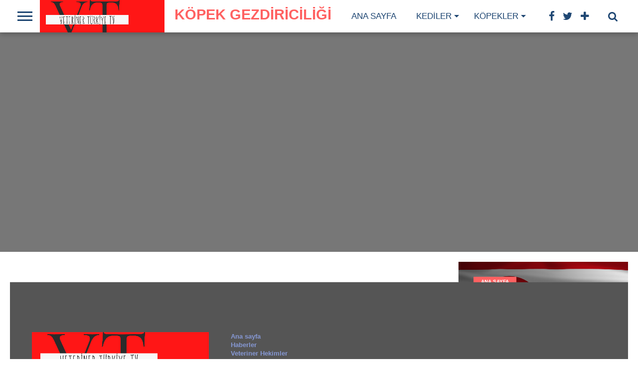

--- FILE ---
content_type: text/html; charset=UTF-8
request_url: https://veterinerturkiye.com/category/kopekler/kopek-gezdiriciligi/
body_size: 12541
content:
<!DOCTYPE html>
<html lang="tr">
<head>
<meta charset="UTF-8" >
<meta name="viewport" id="viewport" content="width=device-width, initial-scale=1.0, maximum-scale=1.0, minimum-scale=1.0, user-scalable=no" />
<link rel="shortcut icon" href="https://veterinerturkiye.com/wp-content/uploads/2022/12/veteriner-turkiye-logo-5050.png" /><link rel="alternate" type="application/rss+xml" title="RSS 2.0" href="https://veterinerturkiye.com/feed/" />
<link rel="alternate" type="text/xml" title="RSS .92" href="https://veterinerturkiye.com/feed/rss/" />
<link rel="alternate" type="application/atom+xml" title="Atom 0.3" href="https://veterinerturkiye.com/feed/atom/" />
<link rel="pingback" href="https://veterinerturkiye.com/xmlrpc.php" />
<meta property="og:description" content="Hayvanlar hakkında herşey" />
<title>Köpek gezdiriciliği &#8211; Veteriner Türkiye</title>
<meta name='robots' content='max-image-preview:large' />
<link rel='dns-prefetch' href='//netdna.bootstrapcdn.com' />
<link rel="alternate" type="application/rss+xml" title="Veteriner Türkiye &raquo; akışı" href="https://veterinerturkiye.com/feed/" />
<link rel="alternate" type="application/rss+xml" title="Veteriner Türkiye &raquo; yorum akışı" href="https://veterinerturkiye.com/comments/feed/" />
<link rel="alternate" type="application/rss+xml" title="Veteriner Türkiye &raquo; Köpek gezdiriciliği kategori akışı" href="https://veterinerturkiye.com/category/kopekler/kopek-gezdiriciligi/feed/" />
<!-- <link rel='stylesheet' id='wp-block-library-css' href='https://veterinerturkiye.com/wp-includes/css/dist/block-library/style.min.css?ver=6.6.2' type='text/css' media='all' /> -->
<link rel="stylesheet" type="text/css" href="//veterinerturkiye.com/wp-content/cache/wpfc-minified/eukse96o/5y1ni.css" media="all"/>
<style id='classic-theme-styles-inline-css' type='text/css'>
/*! This file is auto-generated */
.wp-block-button__link{color:#fff;background-color:#32373c;border-radius:9999px;box-shadow:none;text-decoration:none;padding:calc(.667em + 2px) calc(1.333em + 2px);font-size:1.125em}.wp-block-file__button{background:#32373c;color:#fff;text-decoration:none}
</style>
<style id='global-styles-inline-css' type='text/css'>
:root{--wp--preset--aspect-ratio--square: 1;--wp--preset--aspect-ratio--4-3: 4/3;--wp--preset--aspect-ratio--3-4: 3/4;--wp--preset--aspect-ratio--3-2: 3/2;--wp--preset--aspect-ratio--2-3: 2/3;--wp--preset--aspect-ratio--16-9: 16/9;--wp--preset--aspect-ratio--9-16: 9/16;--wp--preset--color--black: #000000;--wp--preset--color--cyan-bluish-gray: #abb8c3;--wp--preset--color--white: #ffffff;--wp--preset--color--pale-pink: #f78da7;--wp--preset--color--vivid-red: #cf2e2e;--wp--preset--color--luminous-vivid-orange: #ff6900;--wp--preset--color--luminous-vivid-amber: #fcb900;--wp--preset--color--light-green-cyan: #7bdcb5;--wp--preset--color--vivid-green-cyan: #00d084;--wp--preset--color--pale-cyan-blue: #8ed1fc;--wp--preset--color--vivid-cyan-blue: #0693e3;--wp--preset--color--vivid-purple: #9b51e0;--wp--preset--gradient--vivid-cyan-blue-to-vivid-purple: linear-gradient(135deg,rgba(6,147,227,1) 0%,rgb(155,81,224) 100%);--wp--preset--gradient--light-green-cyan-to-vivid-green-cyan: linear-gradient(135deg,rgb(122,220,180) 0%,rgb(0,208,130) 100%);--wp--preset--gradient--luminous-vivid-amber-to-luminous-vivid-orange: linear-gradient(135deg,rgba(252,185,0,1) 0%,rgba(255,105,0,1) 100%);--wp--preset--gradient--luminous-vivid-orange-to-vivid-red: linear-gradient(135deg,rgba(255,105,0,1) 0%,rgb(207,46,46) 100%);--wp--preset--gradient--very-light-gray-to-cyan-bluish-gray: linear-gradient(135deg,rgb(238,238,238) 0%,rgb(169,184,195) 100%);--wp--preset--gradient--cool-to-warm-spectrum: linear-gradient(135deg,rgb(74,234,220) 0%,rgb(151,120,209) 20%,rgb(207,42,186) 40%,rgb(238,44,130) 60%,rgb(251,105,98) 80%,rgb(254,248,76) 100%);--wp--preset--gradient--blush-light-purple: linear-gradient(135deg,rgb(255,206,236) 0%,rgb(152,150,240) 100%);--wp--preset--gradient--blush-bordeaux: linear-gradient(135deg,rgb(254,205,165) 0%,rgb(254,45,45) 50%,rgb(107,0,62) 100%);--wp--preset--gradient--luminous-dusk: linear-gradient(135deg,rgb(255,203,112) 0%,rgb(199,81,192) 50%,rgb(65,88,208) 100%);--wp--preset--gradient--pale-ocean: linear-gradient(135deg,rgb(255,245,203) 0%,rgb(182,227,212) 50%,rgb(51,167,181) 100%);--wp--preset--gradient--electric-grass: linear-gradient(135deg,rgb(202,248,128) 0%,rgb(113,206,126) 100%);--wp--preset--gradient--midnight: linear-gradient(135deg,rgb(2,3,129) 0%,rgb(40,116,252) 100%);--wp--preset--font-size--small: 13px;--wp--preset--font-size--medium: 20px;--wp--preset--font-size--large: 36px;--wp--preset--font-size--x-large: 42px;--wp--preset--spacing--20: 0.44rem;--wp--preset--spacing--30: 0.67rem;--wp--preset--spacing--40: 1rem;--wp--preset--spacing--50: 1.5rem;--wp--preset--spacing--60: 2.25rem;--wp--preset--spacing--70: 3.38rem;--wp--preset--spacing--80: 5.06rem;--wp--preset--shadow--natural: 6px 6px 9px rgba(0, 0, 0, 0.2);--wp--preset--shadow--deep: 12px 12px 50px rgba(0, 0, 0, 0.4);--wp--preset--shadow--sharp: 6px 6px 0px rgba(0, 0, 0, 0.2);--wp--preset--shadow--outlined: 6px 6px 0px -3px rgba(255, 255, 255, 1), 6px 6px rgba(0, 0, 0, 1);--wp--preset--shadow--crisp: 6px 6px 0px rgba(0, 0, 0, 1);}:where(.is-layout-flex){gap: 0.5em;}:where(.is-layout-grid){gap: 0.5em;}body .is-layout-flex{display: flex;}.is-layout-flex{flex-wrap: wrap;align-items: center;}.is-layout-flex > :is(*, div){margin: 0;}body .is-layout-grid{display: grid;}.is-layout-grid > :is(*, div){margin: 0;}:where(.wp-block-columns.is-layout-flex){gap: 2em;}:where(.wp-block-columns.is-layout-grid){gap: 2em;}:where(.wp-block-post-template.is-layout-flex){gap: 1.25em;}:where(.wp-block-post-template.is-layout-grid){gap: 1.25em;}.has-black-color{color: var(--wp--preset--color--black) !important;}.has-cyan-bluish-gray-color{color: var(--wp--preset--color--cyan-bluish-gray) !important;}.has-white-color{color: var(--wp--preset--color--white) !important;}.has-pale-pink-color{color: var(--wp--preset--color--pale-pink) !important;}.has-vivid-red-color{color: var(--wp--preset--color--vivid-red) !important;}.has-luminous-vivid-orange-color{color: var(--wp--preset--color--luminous-vivid-orange) !important;}.has-luminous-vivid-amber-color{color: var(--wp--preset--color--luminous-vivid-amber) !important;}.has-light-green-cyan-color{color: var(--wp--preset--color--light-green-cyan) !important;}.has-vivid-green-cyan-color{color: var(--wp--preset--color--vivid-green-cyan) !important;}.has-pale-cyan-blue-color{color: var(--wp--preset--color--pale-cyan-blue) !important;}.has-vivid-cyan-blue-color{color: var(--wp--preset--color--vivid-cyan-blue) !important;}.has-vivid-purple-color{color: var(--wp--preset--color--vivid-purple) !important;}.has-black-background-color{background-color: var(--wp--preset--color--black) !important;}.has-cyan-bluish-gray-background-color{background-color: var(--wp--preset--color--cyan-bluish-gray) !important;}.has-white-background-color{background-color: var(--wp--preset--color--white) !important;}.has-pale-pink-background-color{background-color: var(--wp--preset--color--pale-pink) !important;}.has-vivid-red-background-color{background-color: var(--wp--preset--color--vivid-red) !important;}.has-luminous-vivid-orange-background-color{background-color: var(--wp--preset--color--luminous-vivid-orange) !important;}.has-luminous-vivid-amber-background-color{background-color: var(--wp--preset--color--luminous-vivid-amber) !important;}.has-light-green-cyan-background-color{background-color: var(--wp--preset--color--light-green-cyan) !important;}.has-vivid-green-cyan-background-color{background-color: var(--wp--preset--color--vivid-green-cyan) !important;}.has-pale-cyan-blue-background-color{background-color: var(--wp--preset--color--pale-cyan-blue) !important;}.has-vivid-cyan-blue-background-color{background-color: var(--wp--preset--color--vivid-cyan-blue) !important;}.has-vivid-purple-background-color{background-color: var(--wp--preset--color--vivid-purple) !important;}.has-black-border-color{border-color: var(--wp--preset--color--black) !important;}.has-cyan-bluish-gray-border-color{border-color: var(--wp--preset--color--cyan-bluish-gray) !important;}.has-white-border-color{border-color: var(--wp--preset--color--white) !important;}.has-pale-pink-border-color{border-color: var(--wp--preset--color--pale-pink) !important;}.has-vivid-red-border-color{border-color: var(--wp--preset--color--vivid-red) !important;}.has-luminous-vivid-orange-border-color{border-color: var(--wp--preset--color--luminous-vivid-orange) !important;}.has-luminous-vivid-amber-border-color{border-color: var(--wp--preset--color--luminous-vivid-amber) !important;}.has-light-green-cyan-border-color{border-color: var(--wp--preset--color--light-green-cyan) !important;}.has-vivid-green-cyan-border-color{border-color: var(--wp--preset--color--vivid-green-cyan) !important;}.has-pale-cyan-blue-border-color{border-color: var(--wp--preset--color--pale-cyan-blue) !important;}.has-vivid-cyan-blue-border-color{border-color: var(--wp--preset--color--vivid-cyan-blue) !important;}.has-vivid-purple-border-color{border-color: var(--wp--preset--color--vivid-purple) !important;}.has-vivid-cyan-blue-to-vivid-purple-gradient-background{background: var(--wp--preset--gradient--vivid-cyan-blue-to-vivid-purple) !important;}.has-light-green-cyan-to-vivid-green-cyan-gradient-background{background: var(--wp--preset--gradient--light-green-cyan-to-vivid-green-cyan) !important;}.has-luminous-vivid-amber-to-luminous-vivid-orange-gradient-background{background: var(--wp--preset--gradient--luminous-vivid-amber-to-luminous-vivid-orange) !important;}.has-luminous-vivid-orange-to-vivid-red-gradient-background{background: var(--wp--preset--gradient--luminous-vivid-orange-to-vivid-red) !important;}.has-very-light-gray-to-cyan-bluish-gray-gradient-background{background: var(--wp--preset--gradient--very-light-gray-to-cyan-bluish-gray) !important;}.has-cool-to-warm-spectrum-gradient-background{background: var(--wp--preset--gradient--cool-to-warm-spectrum) !important;}.has-blush-light-purple-gradient-background{background: var(--wp--preset--gradient--blush-light-purple) !important;}.has-blush-bordeaux-gradient-background{background: var(--wp--preset--gradient--blush-bordeaux) !important;}.has-luminous-dusk-gradient-background{background: var(--wp--preset--gradient--luminous-dusk) !important;}.has-pale-ocean-gradient-background{background: var(--wp--preset--gradient--pale-ocean) !important;}.has-electric-grass-gradient-background{background: var(--wp--preset--gradient--electric-grass) !important;}.has-midnight-gradient-background{background: var(--wp--preset--gradient--midnight) !important;}.has-small-font-size{font-size: var(--wp--preset--font-size--small) !important;}.has-medium-font-size{font-size: var(--wp--preset--font-size--medium) !important;}.has-large-font-size{font-size: var(--wp--preset--font-size--large) !important;}.has-x-large-font-size{font-size: var(--wp--preset--font-size--x-large) !important;}
:where(.wp-block-post-template.is-layout-flex){gap: 1.25em;}:where(.wp-block-post-template.is-layout-grid){gap: 1.25em;}
:where(.wp-block-columns.is-layout-flex){gap: 2em;}:where(.wp-block-columns.is-layout-grid){gap: 2em;}
:root :where(.wp-block-pullquote){font-size: 1.5em;line-height: 1.6;}
</style>
<!-- <link rel='stylesheet' id='rs-plugin-settings-css' href='https://veterinerturkiye.com/wp-content/plugins/revslider/public/assets/css/settings.css?ver=5.4.8' type='text/css' media='all' /> -->
<link rel="stylesheet" type="text/css" href="//veterinerturkiye.com/wp-content/cache/wpfc-minified/9ksv0y7h/5y1ni.css" media="all"/>
<style id='rs-plugin-settings-inline-css' type='text/css'>
#rs-demo-id {}
</style>
<!--[if lt IE 9]>
<link rel='stylesheet' id='iecss-css' href='https://veterinerturkiye.com/wp-content/themes/topnews/css/iecss.css?ver=6.6.2' type='text/css' media='all' />
<![endif]-->
<!-- <link rel='stylesheet' id='mvp-style-css' href='https://veterinerturkiye.com/wp-content/themes/topnews/style.css?ver=6.6.2' type='text/css' media='all' /> -->
<!-- <link rel='stylesheet' id='reset-css' href='https://veterinerturkiye.com/wp-content/themes/topnews/css/reset.css?ver=6.6.2' type='text/css' media='all' /> -->
<link rel="stylesheet" type="text/css" href="//veterinerturkiye.com/wp-content/cache/wpfc-minified/q62smszt/5y1ni.css" media="all"/>
<link rel='stylesheet' id='mvp-fontawesome-css' href='//netdna.bootstrapcdn.com/font-awesome/4.4.0/css/font-awesome.css?ver=6.6.2' type='text/css' media='all' />
<!-- <link rel='stylesheet' id='media-queries-css' href='https://veterinerturkiye.com/wp-content/themes/topnews/css/media-queries.css?ver=6.6.2' type='text/css' media='all' /> -->
<link rel="stylesheet" type="text/css" href="//veterinerturkiye.com/wp-content/cache/wpfc-minified/6oqv5e2d/5y1ni.css" media="all"/>
<style id='rocket-lazyload-inline-css' type='text/css'>
.rll-youtube-player{position:relative;padding-bottom:56.23%;height:0;overflow:hidden;max-width:100%;}.rll-youtube-player:focus-within{outline: 2px solid currentColor;outline-offset: 5px;}.rll-youtube-player iframe{position:absolute;top:0;left:0;width:100%;height:100%;z-index:100;background:0 0}.rll-youtube-player img{bottom:0;display:block;left:0;margin:auto;max-width:100%;width:100%;position:absolute;right:0;top:0;border:none;height:auto;-webkit-transition:.4s all;-moz-transition:.4s all;transition:.4s all}.rll-youtube-player img:hover{-webkit-filter:brightness(75%)}.rll-youtube-player .play{height:100%;width:100%;left:0;top:0;position:absolute;background:url(https://veterinerturkiye.com/wp-content/plugins/rocket-lazy-load/assets/img/youtube.png) no-repeat center;background-color: transparent !important;cursor:pointer;border:none;}
</style>
<script src='//veterinerturkiye.com/wp-content/cache/wpfc-minified/7kwmk1ss/63we8.js' type="text/javascript"></script>
<!-- <script type="text/javascript" src="https://veterinerturkiye.com/wp-includes/js/jquery/jquery.min.js?ver=3.7.1" id="jquery-core-js"></script> -->
<!-- <script type="text/javascript" src="https://veterinerturkiye.com/wp-includes/js/jquery/jquery-migrate.min.js?ver=3.4.1" id="jquery-migrate-js"></script> -->
<!-- <script type="text/javascript" src="https://veterinerturkiye.com/wp-content/plugins/revslider/public/assets/js/jquery.themepunch.tools.min.js?ver=5.4.8" id="tp-tools-js"></script> -->
<!-- <script type="text/javascript" src="https://veterinerturkiye.com/wp-content/plugins/revslider/public/assets/js/jquery.themepunch.revolution.min.js?ver=5.4.8" id="revmin-js"></script> -->
<link rel="https://api.w.org/" href="https://veterinerturkiye.com/wp-json/" /><link rel="alternate" title="JSON" type="application/json" href="https://veterinerturkiye.com/wp-json/wp/v2/categories/12" /><link rel="EditURI" type="application/rsd+xml" title="RSD" href="https://veterinerturkiye.com/xmlrpc.php?rsd" />
<meta name="generator" content="WordPress 6.6.2" />
<!-- Goolytics - Simple Google Analytics Begin -->
<script async src="//www.googletagmanager.com/gtag/js?id=UA-82468308-1"></script>
<script>window.dataLayer = window.dataLayer || [];
function gtag(){dataLayer.push(arguments);}
gtag('js', new Date());
gtag('config', 'UA-82468308-1');
</script>
<!-- Goolytics - Simple Google Analytics End -->
<style type='text/css'>
@import url(http://fonts.googleapis.com/css?family=Oswald:100,200,300,400,500,600,700,800,900|Oswald:100,200,300,400,500,600,700,800,900|Roboto:100,200,300,400,500,600,700,800,900&subset=latin,latin-ext,cyrillic,cyrillic-ext,greek-ext,greek,vietnamese);
#wallpaper {
background: url() no-repeat 50% 0;
}
a, a:visited,
.woocommerce ul.products li.product .price,
.woocommerce-page ul.products li.product .price,
p.comment-tab-text a,
p.comment-tab-text a:visited {
color: #8698d4;
}
ul.social-drop-list,
#mobile-menu-wrap:hover,
#mobile-nav .menu {
background: #8698d4;
}
.main-nav .menu li .mega-dropdown,
.main-nav .menu li ul.sub-menu,
#search-bar,
#search-button:hover,
#social-nav:hover {
background: #f55454;
}
.main-nav .menu li:hover ul.sub-menu,
.main-nav .menu li:hover ul.sub-menu li a {
color: #ffffff;
}
.main-nav .menu li:hover ul.sub-menu li a,
.main-nav .menu li:hover ul.mega-list li a,
#search-button:hover,
#social-nav:hover span,
#searchform input,
#mobile-menu-wrap:hover {
color: #ffffff;
}
.main-nav .menu li:hover ul.sub-menu li.menu-item-has-children:hover a:after,
.main-nav .menu li:hover ul.sub-menu li.menu-item-has-children a:after {
border-color: transparent transparent transparent #ffffff;
}
a:hover,
h2 a:hover,
.sidebar-list-text a:hover,
span.author-name a:hover,
.widget-split-right a:hover,
.widget-full-list-text a:hover {
color: #f80000;
}
.read-more-fb a:hover,
.read-more-twit a:hover,
.read-more-comment a:hover,
.post-tags a:hover,
.tag-cloud a:hover {
background: #f80000;
}
#nav-wrap,
.content-out-nav,
.more-nav-contain,
.main-nav-contain,
#nav-right,
.nav-spacer {
background: #ffffff;
}
.more-nav-contain:before {
background: -moz-linear-gradient(to left, #ffffff, rgba(255,255,255,0));
background: -ms-linear-gradient(to left, #ffffff, rgba(255,255,255,0));
background: -o-linear-gradient(to left, #ffffff, rgba(255,255,255,0));
background: -webkit-linear-gradient(to left, #ffffff, rgba(255,255,255,0));
background: linear-gradient(to left, #ffffff, rgba(255,255,255,0));
}
.main-nav .menu li a,
#social-nav span,
#mobile-menu-wrap,
ul.ubermenu-nav li a,
#search-button {
color: #1f4773;
}
.fly-but-wrap span {
background: #1f4773;
}
.main-nav .menu li.menu-item-has-children a:after {
border-color: #1f4773 transparent transparent transparent;
}
.prev-next-text a,
.prev-next-text a:visited,
.prev-next-text a:hover,
ul.post-social-list li.post-social-comm a,
#sidebar-mobi-tab,
span.mobi-tab-but,
ul.tabber-header li.active,
h3.sidebar-header,
#sidebar-scroll-wrap,
ul.tabber-header li:hover,
span.post-tags-header {
background: #1f4773;
}
.woocommerce .widget_price_filter .price_slider_wrapper .ui-widget-content {
background-color: #1f4773;
}
span.social-count-num {
color: #1f4773;
}
span.img-cat,
.read-more-comment a,
#infscr-loading,
span.comment-but-text,
.woocommerce a.button,
.woocommerce button.button,
.woocommerce input.button,
.woocommerce #respond input#submit,
.woocommerce #content input.button,
.woocommerce-page a.button,
.woocommerce-page button.button,
.woocommerce-page input.button,
.woocommerce-page #respond input#submit,
.woocommerce-page #content input.button,
.woocommerce div.product form.cart .button,
.woocommerce #content div.product form.cart .button,
.woocommerce-page div.product form.cart .button,
.woocommerce-page #content div.product form.cart .button,
.woocommerce a.button.alt,
.woocommerce button.button.alt,
.woocommerce input.button.alt,
.woocommerce #respond input#submit.alt,
.woocommerce #content input.button.alt,
.woocommerce-page a.button.alt,
.woocommerce-page button.button.alt,
.woocommerce-page input.button.alt,
.woocommerce-page #respond input#submit.alt,
.woocommerce-page #content input.button.alt,
.woocommerce a.button:hover,
.woocommerce button.button:hover,
.woocommerce input.button:hover,
.woocommerce #respond input#submit:hover,
.woocommerce #content input.button:hover,
.woocommerce-page a.button:hover,
.woocommerce-page button.button:hover,
.woocommerce-page input.button:hover,
.woocommerce-page #respond input#submit:hover,
.woocommerce-page #content input.button:hover,
.woocommerce div.product form.cart .button:hover,
.woocommerce #content div.product form.cart .button:hover,
.woocommerce-page div.product form.cart .button:hover,
.woocommerce-page #content div.product form.cart .button:hover,
.woocommerce a.button.alt,
.woocommerce button.button.alt,
.woocommerce input.button.alt,
.woocommerce #respond input#submit.alt,
.woocommerce #content input.button.alt,
.woocommerce-page a.button.alt,
.woocommerce-page button.button.alt,
.woocommerce-page input.button.alt,
.woocommerce-page #respond input#submit.alt,
.woocommerce-page #content input.button.alt,
.woocommerce a.button.alt:hover,
.woocommerce button.button.alt:hover,
.woocommerce input.button.alt:hover,
.woocommerce #respond input#submit.alt:hover,
.woocommerce #content input.button.alt:hover,
.woocommerce-page a.button.alt:hover,
.woocommerce-page button.button.alt:hover,
.woocommerce-page input.button.alt:hover,
.woocommerce-page #respond input#submit.alt:hover,
.woocommerce-page #content input.button.alt:hover,
.woocommerce span.onsale,
.woocommerce-page span.onsale,
.woocommerce .widget_price_filter .ui-slider .ui-slider-range {
background: #ff6161;
}
.woocommerce .widget_price_filter .ui-slider .ui-slider-handle {
background-color: #ff6161;
}
#category-header-wrap h1,
ul.trending-list li.trending-head,
.woocommerce .woocommerce-product-rating .star-rating,
.woocommerce-page .woocommerce-product-rating .star-rating,
.woocommerce .products .star-rating,
.woocommerce-page .products .star-rating {
color: #ff6161;
}
.main-nav .menu li a:hover,
.main-nav .menu li:hover a {
border-bottom: 5px solid #ff6161;
}
.main-nav .menu li a,
ul.ubermenu-nav li a {
font-family: 'Oswald', sans-serif;
}
#featured-multi-main-text h2,
.featured-multi-sub-text h2,
.widget-full-list-text a,
.widget-split-right a,
.home-widget-large-text a,
.home-widget-list-text a,
.widget-list-small-text a,
.story-contain-text h2,
h1.story-title,
.full-wide-text a,
.main-nav .menu li:hover ul.mega-list li a,
ul.trending-list li.trending-head,
.grid-main-text h2,
.grid-sub-text h2,
#content-area blockquote p,
#woo-content h1,
#woo-content h2,
#woo-content h3,
#woo-content h4,
#woo-content h5,
#woo-content h6,
#content-area h1,
#content-area h2,
#content-area h3,
#content-area h4,
#content-area h5,
#content-area h6,
ul.trending-list li a,
.sidebar-list-text a,
.sidebar-list-text a:visited {
font-family: 'Oswald', sans-serif;
}
body,
#searchform input,
.add_to_cart_button,
.woocommerce .woocommerce-result-count,
.woocommerce-page .woocommerce-result-count {
font-family: Roboto, sans-serif;
}
</style>
<style type="text/css">
#sidebar-widget-wrap {
top: 0;
}
@media screen and (min-width: 1003px) {
#sidebar-contain {
bottom: auto;
height: 100%;
}
#post-content-contain #sidebar-contain {
margin-left: 639px;
}
.side-fixed {
position: absolute !important;
top: 0 !important;
bottom: auto !important;
right: -341px !important;
}
.single .side-fixed,
.page .side-fixed,
.woocommerce .side-fixed {
right: -341px !important;
}
#sidebar-scroll-wrap {
display: none;
}
}
#content-out {
margin-right: -60px;
}
#content-in {
margin-right: 60px;
}
@media screen and (max-width: 1263px) {
#content-out,
#content-in {
margin-right: 0;
}
}
</style>
<style type="text/css">
</style>
<meta name="generator" content="Powered by Slider Revolution 5.4.8 - responsive, Mobile-Friendly Slider Plugin for WordPress with comfortable drag and drop interface." />
<link rel="icon" href="https://veterinerturkiye.com/wp-content/uploads/2022/12/cropped-veteriner-turkiye-logo-512×512-32x32.png" sizes="32x32" />
<link rel="icon" href="https://veterinerturkiye.com/wp-content/uploads/2022/12/cropped-veteriner-turkiye-logo-512×512-192x192.png" sizes="192x192" />
<link rel="apple-touch-icon" href="https://veterinerturkiye.com/wp-content/uploads/2022/12/cropped-veteriner-turkiye-logo-512×512-180x180.png" />
<meta name="msapplication-TileImage" content="https://veterinerturkiye.com/wp-content/uploads/2022/12/cropped-veteriner-turkiye-logo-512×512-270x270.png" />
<script type="text/javascript">function setREVStartSize(e){									
try{ e.c=jQuery(e.c);var i=jQuery(window).width(),t=9999,r=0,n=0,l=0,f=0,s=0,h=0;
if(e.responsiveLevels&&(jQuery.each(e.responsiveLevels,function(e,f){f>i&&(t=r=f,l=e),i>f&&f>r&&(r=f,n=e)}),t>r&&(l=n)),f=e.gridheight[l]||e.gridheight[0]||e.gridheight,s=e.gridwidth[l]||e.gridwidth[0]||e.gridwidth,h=i/s,h=h>1?1:h,f=Math.round(h*f),"fullscreen"==e.sliderLayout){var u=(e.c.width(),jQuery(window).height());if(void 0!=e.fullScreenOffsetContainer){var c=e.fullScreenOffsetContainer.split(",");if (c) jQuery.each(c,function(e,i){u=jQuery(i).length>0?u-jQuery(i).outerHeight(!0):u}),e.fullScreenOffset.split("%").length>1&&void 0!=e.fullScreenOffset&&e.fullScreenOffset.length>0?u-=jQuery(window).height()*parseInt(e.fullScreenOffset,0)/100:void 0!=e.fullScreenOffset&&e.fullScreenOffset.length>0&&(u-=parseInt(e.fullScreenOffset,0))}f=u}else void 0!=e.minHeight&&f<e.minHeight&&(f=e.minHeight);e.c.closest(".rev_slider_wrapper").css({height:f})					
}catch(d){console.log("Failure at Presize of Slider:"+d)}						
};</script>
<style type="text/css" id="wp-custom-css">
@media screen and (max-width:767px){
#sidebar-contain {
display: none;
}
#home-content-in {
margin-right: 0;
}
}
@media screen and (max-width:480px){
ul.widget-full1 li {
width: 100%;
height: auto;
}
}		</style>
<noscript><style id="rocket-lazyload-nojs-css">.rll-youtube-player, [data-lazy-src]{display:none !important;}</style></noscript>
</head>
<body class="archive category category-kopek-gezdiriciligi category-12">
<div id="site">
<div id="fly-wrap">
<div class="fly-wrap-out">
<div class="fly-side-wrap">
<ul class="fly-bottom-soc left relative">
<li class="fb-soc">
<a href="https://www.facebook.com/veterinerturkiye/" target="_blank">
<i class="fa fa-facebook-square fa-2"></i>
</a>
</li>
<li class="twit-soc">
<a href="https://twitter.com/veterinert" target="_blank">
<i class="fa fa-twitter fa-2"></i>
</a>
</li>
<li class="inst-soc">
<a href="https://www.instagram.com/veterinerturkiye/" target="_blank">
<i class="fa fa-instagram fa-2"></i>
</a>
</li>
<li class="yt-soc">
<a href="http://youtube.com/veterinerturkiyeTV" target="_blank">
<i class="fa fa-youtube-play fa-2"></i>
</a>
</li>
<li class="rss-soc">
<a href="https://veterinerturkiye.com/feed/rss/" target="_blank">
<i class="fa fa-rss fa-2"></i>
</a>
</li>
</ul>
</div><!--fly-side-wrap-->
<div class="fly-wrap-in">
<div id="fly-menu-wrap">
<nav class="fly-nav-menu left relative">
<div class="menu-menu-1-container"><ul id="menu-menu-1" class="menu"><li id="menu-item-1855" class="menu-item menu-item-type-taxonomy menu-item-object-category menu-item-1855"><a href="https://veterinerturkiye.com/category/genel/">Ana sayfa</a></li>
<li id="menu-item-1856" class="menu-item menu-item-type-taxonomy menu-item-object-category menu-item-has-children menu-item-1856"><a href="https://veterinerturkiye.com/category/kediler/">Kediler</a>
<ul class="sub-menu">
<li id="menu-item-1857" class="menu-item menu-item-type-taxonomy menu-item-object-category menu-item-has-children menu-item-1857"><a href="https://veterinerturkiye.com/category/kediler/beslenme/">Diyet ve beslenme</a>
<ul class="sub-menu">
<li id="menu-item-1858" class="menu-item menu-item-type-taxonomy menu-item-object-category menu-item-1858"><a href="https://veterinerturkiye.com/category/kediler/beslenme/ev-mamasi-tarifleri/">Ev Maması Tarifleri</a></li>
</ul>
</li>
<li id="menu-item-1869" class="menu-item menu-item-type-taxonomy menu-item-object-category menu-item-1869"><a href="https://veterinerturkiye.com/category/kediler/kedi-alirken/">Kedi Alırken</a></li>
<li id="menu-item-1870" class="menu-item menu-item-type-taxonomy menu-item-object-category menu-item-has-children menu-item-1870"><a href="https://veterinerturkiye.com/category/kediler/kedi-bakimi/">Kedi Bakımı</a>
<ul class="sub-menu">
<li id="menu-item-1872" class="menu-item menu-item-type-taxonomy menu-item-object-category menu-item-1872"><a href="https://veterinerturkiye.com/category/kediler/kedi-bakimi/kedilerde-dis-bakimi/">Kedilerde Diş Bakımı</a></li>
<li id="menu-item-1925" class="menu-item menu-item-type-taxonomy menu-item-object-category menu-item-1925"><a href="https://veterinerturkiye.com/category/kediler/kedi-bakimi/mevsimlere-gore-kedi-bakimi/">Mevsimlere Göre Kedi Bakımı</a></li>
</ul>
</li>
<li id="menu-item-1880" class="menu-item menu-item-type-taxonomy menu-item-object-category menu-item-has-children menu-item-1880"><a href="https://veterinerturkiye.com/category/kediler/kedilerde-ciftlesme/">Kedilerde Çiftleşme</a>
<ul class="sub-menu">
<li id="menu-item-1881" class="menu-item menu-item-type-taxonomy menu-item-object-category menu-item-1881"><a href="https://veterinerturkiye.com/category/kediler/kedilerde-kisirlastirma/">Kedilerde Kısırlaştırma</a></li>
<li id="menu-item-1882" class="menu-item menu-item-type-taxonomy menu-item-object-category menu-item-1882"><a href="https://veterinerturkiye.com/category/kediler/kedilerde-kizginlik-donemi/">Kedilerde Kızgınlık Dönemi</a></li>
</ul>
</li>
<li id="menu-item-1877" class="menu-item menu-item-type-taxonomy menu-item-object-category menu-item-has-children menu-item-1877"><a href="https://veterinerturkiye.com/category/kediler/kedi-psikolojisi/kedi-davranislari-ve-anlatmak-istedikleri/">Kedi Davranışları</a>
<ul class="sub-menu">
<li id="menu-item-1876" class="menu-item menu-item-type-taxonomy menu-item-object-category menu-item-1876"><a href="https://veterinerturkiye.com/category/kediler/kedi-psikolojisi/">Kedi Psikolojisi</a></li>
<li id="menu-item-1878" class="menu-item menu-item-type-taxonomy menu-item-object-category menu-item-1878"><a href="https://veterinerturkiye.com/category/kediler/kedi-psikolojisi/kedilerde-saldirganlik/">Kedilerde Saldırganlık</a></li>
</ul>
</li>
<li id="menu-item-1873" class="menu-item menu-item-type-taxonomy menu-item-object-category menu-item-has-children menu-item-1873"><a href="https://veterinerturkiye.com/category/kediler/kedi-egitimi/">Kedi Eğitimi</a>
<ul class="sub-menu">
<li id="menu-item-1874" class="menu-item menu-item-type-taxonomy menu-item-object-category menu-item-1874"><a href="https://veterinerturkiye.com/category/kediler/kedi-egitimi/kedilerde-tuvalet-egitimi/">Kedilerde Tuvalet Eğitimi</a></li>
</ul>
</li>
<li id="menu-item-1875" class="menu-item menu-item-type-taxonomy menu-item-object-category menu-item-has-children menu-item-1875"><a href="https://veterinerturkiye.com/category/kediler/kedi-irklari/">Kedi Irkları</a>
<ul class="sub-menu">
<li id="menu-item-1871" class="menu-item menu-item-type-taxonomy menu-item-object-category menu-item-1871"><a href="https://veterinerturkiye.com/category/kediler/kedi-bakimi/irklara-gore-kedi-bakimi/">Irklara Göre Kedi Bakımı</a></li>
</ul>
</li>
<li id="menu-item-1884" class="menu-item menu-item-type-taxonomy menu-item-object-category menu-item-has-children menu-item-1884"><a href="https://veterinerturkiye.com/category/kediler/kedimin-nesi-var/">Kedimin Nesi Var</a>
<ul class="sub-menu">
<li id="menu-item-1885" class="menu-item menu-item-type-taxonomy menu-item-object-category menu-item-1885"><a href="https://veterinerturkiye.com/category/kediler/kedimin-nesi-var/kedilerde-goz-hastaliklari/">Kedilerde Göz Hastalıkları</a></li>
<li id="menu-item-1886" class="menu-item menu-item-type-taxonomy menu-item-object-category menu-item-1886"><a href="https://veterinerturkiye.com/category/kediler/kedimin-nesi-var/kedilerde-kanser/">Kedilerde Kanser</a></li>
<li id="menu-item-1887" class="menu-item menu-item-type-taxonomy menu-item-object-category menu-item-1887"><a href="https://veterinerturkiye.com/category/kediler/kedimin-nesi-var/kedilerde-oksuruk/">Kedilerde Öksürük</a></li>
<li id="menu-item-1928" class="menu-item menu-item-type-taxonomy menu-item-object-category menu-item-1928"><a href="https://veterinerturkiye.com/category/kediler/kedilerde-temizlik/parazitler-ve-tedavileri/">Parazitler ve tedavileri</a></li>
<li id="menu-item-1888" class="menu-item menu-item-type-taxonomy menu-item-object-category menu-item-1888"><a href="https://veterinerturkiye.com/category/kediler/kedimin-nesi-var/kedilerde-soguk-alginligi/">Kedilerde Soğuk Algınlığı</a></li>
<li id="menu-item-1929" class="menu-item menu-item-type-taxonomy menu-item-object-category menu-item-1929"><a href="https://veterinerturkiye.com/category/evcil_hayvanlar/kuslar/muhabbet-kusu/tuy-dokme/">tüy dökme</a></li>
</ul>
</li>
<li id="menu-item-1883" class="menu-item menu-item-type-taxonomy menu-item-object-category menu-item-has-children menu-item-1883"><a href="https://veterinerturkiye.com/category/kediler/kedilerde-temizlik/">Kedilerde Temizlik</a>
<ul class="sub-menu">
<li id="menu-item-1926" class="menu-item menu-item-type-taxonomy menu-item-object-category menu-item-1926"><a href="https://veterinerturkiye.com/category/kediler/kedi-alirken/yavru-kedi-alirken/">Yavru Kedi Alırken</a></li>
<li id="menu-item-1879" class="menu-item menu-item-type-taxonomy menu-item-object-category menu-item-1879"><a href="https://veterinerturkiye.com/category/kediler/kedi-temizligi/">Kedi Temizliği</a></li>
</ul>
</li>
</ul>
</li>
<li id="menu-item-1859" class="menu-item menu-item-type-taxonomy menu-item-object-category current-category-ancestor current-menu-ancestor current-menu-parent current-category-parent menu-item-has-children menu-item-1859"><a href="https://veterinerturkiye.com/category/kopekler/">Köpekler</a>
<ul class="sub-menu">
<li id="menu-item-1890" class="menu-item menu-item-type-taxonomy menu-item-object-category menu-item-1890"><a href="https://veterinerturkiye.com/category/kopekler/kopek-alirken/">Köpek Alırken</a></li>
<li id="menu-item-1891" class="menu-item menu-item-type-taxonomy menu-item-object-category menu-item-has-children menu-item-1891"><a href="https://veterinerturkiye.com/category/kopekler/kopek-bakimi/">Köpek Bakımı</a>
<ul class="sub-menu">
<li id="menu-item-1896" class="menu-item menu-item-type-taxonomy menu-item-object-category menu-item-1896"><a href="https://veterinerturkiye.com/category/kopekler/kopek-bakimi/irklara-gore-kopek-bakimi/">Irklara Göre Köpek Bakımı</a></li>
</ul>
</li>
<li id="menu-item-1897" class="menu-item menu-item-type-taxonomy menu-item-object-category menu-item-1897"><a href="https://veterinerturkiye.com/category/kopekler/kopek-psikolojisi/kopek-davranislari/">Köpek Davranışları</a></li>
<li id="menu-item-1892" class="menu-item menu-item-type-taxonomy menu-item-object-category menu-item-1892"><a href="https://veterinerturkiye.com/category/kopekler/kopek-egitimi/">Köpek Eğitimi</a></li>
<li id="menu-item-1898" class="menu-item menu-item-type-taxonomy menu-item-object-category current-menu-item menu-item-1898"><a href="https://veterinerturkiye.com/category/kopekler/kopek-gezdiriciligi/" aria-current="page">Köpek gezdiriciliği</a></li>
<li id="menu-item-1906" class="menu-item menu-item-type-taxonomy menu-item-object-category menu-item-1906"><a href="https://veterinerturkiye.com/category/kopekler/kopeklerde-hastaliklar/">Köpeklerde Hastalıklar</a></li>
<li id="menu-item-1899" class="menu-item menu-item-type-taxonomy menu-item-object-category menu-item-has-children menu-item-1899"><a href="https://veterinerturkiye.com/category/kopekler/kopek-irklari/">Köpek Irkları</a>
<ul class="sub-menu">
<li id="menu-item-1900" class="menu-item menu-item-type-taxonomy menu-item-object-category menu-item-1900"><a href="https://veterinerturkiye.com/category/kopekler/kopek-irklari/populer-kopek-irklari/">Popüler Irklar</a></li>
<li id="menu-item-1895" class="menu-item menu-item-type-taxonomy menu-item-object-category menu-item-1895"><a href="https://veterinerturkiye.com/category/kopekler/beslenme-kopekler/irklara-gore-beslenme/">Irklara Göre Beslenme</a></li>
</ul>
</li>
<li id="menu-item-1901" class="menu-item menu-item-type-taxonomy menu-item-object-category menu-item-has-children menu-item-1901"><a href="https://veterinerturkiye.com/category/kopekler/kopek-psikolojisi/">Köpek Psikolojisi</a>
<ul class="sub-menu">
<li id="menu-item-1902" class="menu-item menu-item-type-taxonomy menu-item-object-category menu-item-1902"><a href="https://veterinerturkiye.com/category/kopekler/kopek-psikolojisi/kopeklerde-saldirganlik/">Köpeklerde Saldırganlık</a></li>
<li id="menu-item-1903" class="menu-item menu-item-type-taxonomy menu-item-object-category menu-item-1903"><a href="https://veterinerturkiye.com/category/kopekler/kopek-psikolojisi/ne-anlatmaya-calisiyor-kopek-psikolojisi/">Ne Anlatmaya Çalışıyor?</a></li>
</ul>
</li>
<li id="menu-item-1905" class="menu-item menu-item-type-taxonomy menu-item-object-category menu-item-1905"><a href="https://veterinerturkiye.com/category/kopekler/kopeklerde-ciftlesme/">Köpeklerde Çiftleşme</a></li>
<li id="menu-item-1907" class="menu-item menu-item-type-taxonomy menu-item-object-category menu-item-has-children menu-item-1907"><a href="https://veterinerturkiye.com/category/kopekler/kopeklerde-kisirlastirma/">Köpeklerde Kısırlaştırma</a>
<ul class="sub-menu">
<li id="menu-item-1908" class="menu-item menu-item-type-taxonomy menu-item-object-category menu-item-1908"><a href="https://veterinerturkiye.com/category/kopekler/kopeklerde-kizginlik-donemi/">Köpeklerde Kızgınlık Dönemi</a></li>
</ul>
</li>
<li id="menu-item-1904" class="menu-item menu-item-type-taxonomy menu-item-object-category menu-item-has-children menu-item-1904"><a href="https://veterinerturkiye.com/category/kopekler/kopek-temizligi/">Köpek Temizliği</a>
<ul class="sub-menu">
<li id="menu-item-1916" class="menu-item menu-item-type-taxonomy menu-item-object-category menu-item-1916"><a href="https://veterinerturkiye.com/category/kopekler/kopek-bakimi/kopeklerde-dis-bakimi/">Köpeklerde Diş Bakımı</a></li>
<li id="menu-item-1917" class="menu-item menu-item-type-taxonomy menu-item-object-category menu-item-1917"><a href="https://veterinerturkiye.com/category/kopekler/kopek-bakimi/mevsimlere-gore-kopek-bakimi/">Mevsimlere Göre Köpek Bakımı</a></li>
<li id="menu-item-1918" class="menu-item menu-item-type-taxonomy menu-item-object-category menu-item-1918"><a href="https://veterinerturkiye.com/category/kopekler/kopek-egitimi/kopeklerde-tuvalet-egitimi/">Köpeklerde Tuvalet Eğitimi</a></li>
</ul>
</li>
<li id="menu-item-1919" class="menu-item menu-item-type-taxonomy menu-item-object-category menu-item-1919"><a href="https://veterinerturkiye.com/category/kopekler/kopek-egitimi/kopekler-icin-temel-komutlar/">Köpeklere Eğitilen Temel Komutlar</a></li>
<li id="menu-item-1927" class="menu-item menu-item-type-taxonomy menu-item-object-category menu-item-1927"><a href="https://veterinerturkiye.com/category/kopekler/kopek-alirken/yavru-kopek-alirken/">Yavru Köpek Alırken</a></li>
</ul>
</li>
<li id="menu-item-1861" class="menu-item menu-item-type-taxonomy menu-item-object-category menu-item-has-children menu-item-1861"><a href="https://veterinerturkiye.com/category/evcil_hayvanlar/kuslar/">Kuşlar</a>
<ul class="sub-menu">
<li id="menu-item-1893" class="menu-item menu-item-type-taxonomy menu-item-object-category menu-item-1893"><a href="https://veterinerturkiye.com/category/evcil_hayvanlar/kuslar/guvercin/">Güvercin</a></li>
<li id="menu-item-1894" class="menu-item menu-item-type-taxonomy menu-item-object-category menu-item-1894"><a href="https://veterinerturkiye.com/category/evcil_hayvanlar/kuslar/kanarya/">Kanarya</a></li>
<li id="menu-item-1924" class="menu-item menu-item-type-taxonomy menu-item-object-category menu-item-1924"><a href="https://veterinerturkiye.com/category/evcil_hayvanlar/kuslar/muhabbet-kusu/">Muhabbet kuşu</a></li>
</ul>
</li>
<li id="menu-item-1862" class="menu-item menu-item-type-taxonomy menu-item-object-category menu-item-has-children menu-item-1862"><a href="https://veterinerturkiye.com/category/ciftlik-hayvanlari/">Çiftlik hayvanları</a>
<ul class="sub-menu">
<li id="menu-item-1863" class="menu-item menu-item-type-taxonomy menu-item-object-category menu-item-1863"><a href="https://veterinerturkiye.com/category/ciftlik-hayvanlari/buyukbas/">Büyükbaş</a></li>
<li id="menu-item-1912" class="menu-item menu-item-type-taxonomy menu-item-object-category menu-item-1912"><a href="https://veterinerturkiye.com/category/veterinerlere-ozel/kumes-hayvanlari-veterinerlere-ozel/">Kümes Hayvanları</a></li>
<li id="menu-item-1921" class="menu-item menu-item-type-taxonomy menu-item-object-category menu-item-1921"><a href="https://veterinerturkiye.com/category/ciftlik-hayvanlari/kucukbas-hayvanlar/">Küçükbaş hayvanlar</a></li>
</ul>
</li>
<li id="menu-item-1860" class="menu-item menu-item-type-taxonomy menu-item-object-category menu-item-has-children menu-item-1860"><a href="https://veterinerturkiye.com/category/evcil_hayvanlar/">Diğer evcil hayvanlar</a>
<ul class="sub-menu">
<li id="menu-item-1865" class="menu-item menu-item-type-taxonomy menu-item-object-category menu-item-1865"><a href="https://veterinerturkiye.com/category/evcil_hayvanlar/akvaryum-hayvanlari/">Akvaryum Hayvanları</a></li>
<li id="menu-item-1922" class="menu-item menu-item-type-taxonomy menu-item-object-category menu-item-1922"><a href="https://veterinerturkiye.com/category/evcil_hayvanlar/su-kaplumbagalari/">Su kaplumbağaları</a></li>
<li id="menu-item-1866" class="menu-item menu-item-type-taxonomy menu-item-object-category menu-item-1866"><a href="https://veterinerturkiye.com/category/evcil_hayvanlar/hamster/">Hamster</a></li>
<li id="menu-item-1867" class="menu-item menu-item-type-taxonomy menu-item-object-category menu-item-1867"><a href="https://veterinerturkiye.com/category/evcil_hayvanlar/iguana/">İguana</a></li>
<li id="menu-item-1923" class="menu-item menu-item-type-taxonomy menu-item-object-category menu-item-1923"><a href="https://veterinerturkiye.com/category/evcil_hayvanlar/tavsan/">Tavşan</a></li>
</ul>
</li>
<li id="menu-item-1868" class="menu-item menu-item-type-taxonomy menu-item-object-category menu-item-1868"><a href="https://veterinerturkiye.com/category/haberler/">Haberler</a></li>
<li id="menu-item-1911" class="menu-item menu-item-type-taxonomy menu-item-object-category menu-item-1911"><a href="https://veterinerturkiye.com/category/veterinerler/">Veteriner Hekimler</a></li>
<li id="menu-item-1889" class="menu-item menu-item-type-taxonomy menu-item-object-category menu-item-1889"><a href="https://veterinerturkiye.com/category/klinik-ve-hastaneler/">Klinik ve hastaneler</a></li>
<li id="menu-item-1864" class="menu-item menu-item-type-taxonomy menu-item-object-category menu-item-has-children menu-item-1864"><a href="https://veterinerturkiye.com/category/veterinerlere-ozel/">Veteriner Hekimlere Özel</a>
<ul class="sub-menu">
<li id="menu-item-1913" class="menu-item menu-item-type-taxonomy menu-item-object-category menu-item-1913"><a href="https://veterinerturkiye.com/category/veterinerlere-ozel/makaleler/">Makaleler</a></li>
<li id="menu-item-1914" class="menu-item menu-item-type-taxonomy menu-item-object-category menu-item-1914"><a href="https://veterinerturkiye.com/category/veterinerlere-ozel/makaleler/kopekler-makaleler/">Köpekler</a></li>
<li id="menu-item-1915" class="menu-item menu-item-type-taxonomy menu-item-object-category menu-item-1915"><a href="https://veterinerturkiye.com/category/veterinerlere-ozel/veteriner-ilaclari/">Veteriner Hekim İlaçları</a></li>
<li id="menu-item-1920" class="menu-item menu-item-type-taxonomy menu-item-object-category menu-item-1920"><a href="https://veterinerturkiye.com/category/veterinerlere-ozel/makaleler/citflik-hayvanlari/kucukbas-hayvanlar-citflik-hayvanlari/sunumlar/">Sunumlar</a></li>
</ul>
</li>
<li id="menu-item-2312" class="menu-item menu-item-type-taxonomy menu-item-object-category menu-item-has-children menu-item-2312"><a href="https://veterinerturkiye.com/category/veteriner-turkiye-tv/">Veteriner Türkiye TV</a>
<ul class="sub-menu">
<li id="menu-item-2313" class="menu-item menu-item-type-taxonomy menu-item-object-category menu-item-has-children menu-item-2313"><a href="https://veterinerturkiye.com/category/kopekler-veterinet-turkiye-tv/">Köpekler</a>
<ul class="sub-menu">
<li id="menu-item-2314" class="menu-item menu-item-type-taxonomy menu-item-object-category menu-item-2314"><a href="https://veterinerturkiye.com/category/kopekler-veterinet-turkiye-tv/kisirlastirma-kopekler-veterinet-turkiye-tv/">Kısırlaştırma</a></li>
</ul>
</li>
</ul>
</li>
</ul></div>				</nav>
</div><!--fly-menu-wrap-->
</div><!--fly-wrap-in-->
</div><!--fly-wrap-out-->
</div><!--fly-wrap-->	<header>
<div id="nav-wrap">
<div class="content-out content-out-nav">
<div class="content-in">
<div id="nav-contain" class="left">
<div id="nav-contain-out">
<div class="fly-but-wrap left relative">
<span></span>
<span></span>
<span></span>
<span></span>
</div><!--fly-but-wrap-->
<div id="nav-logo" class="left" itemscope itemtype="http://schema.org/Organization">
<a itemprop="url" href="https://veterinerturkiye.com"><img itemprop="logo" src="data:image/svg+xml,%3Csvg%20xmlns='http://www.w3.org/2000/svg'%20viewBox='0%200%200%200'%3E%3C/svg%3E" alt="Veteriner Türkiye" data-lazy-src="https://veterinerturkiye.com/wp-content/uploads/2022/12/veteriner-turkiye-logo-1366400-1.png" /><noscript><img itemprop="logo" src="https://veterinerturkiye.com/wp-content/uploads/2022/12/veteriner-turkiye-logo-1366400-1.png" alt="Veteriner Türkiye" /></noscript></a>
</div><!--nav-logo-->
<div id="nav-contain-in">
<div id="main-nav-out">
<div id="main-nav-in">
<nav>
<div id="nav-out">
<div id="nav-in">
<div class="main-nav left main-nav-contain">
<div class="main-nav-in left">
<div id="category-header-wrap" class="left relative">
<h1>Köpek gezdiriciliği</h1>
</div><!--category-header-wrap-->
<div class="menu-menu-1-container"><ul id="menu-menu-2" class="menu"><li class="menu-item menu-item-type-taxonomy menu-item-object-category menu-item-1855"><a href="https://veterinerturkiye.com/category/genel/">Ana sayfa</a></li>
<li class="menu-item menu-item-type-taxonomy menu-item-object-category menu-item-has-children menu-item-1856"><a href="https://veterinerturkiye.com/category/kediler/">Kediler</a>
<ul class="sub-menu">
<li class="menu-item menu-item-type-taxonomy menu-item-object-category menu-item-has-children menu-item-1857"><a href="https://veterinerturkiye.com/category/kediler/beslenme/">Diyet ve beslenme</a>
<ul class="sub-menu">
<li class="menu-item menu-item-type-taxonomy menu-item-object-category menu-item-1858"><a href="https://veterinerturkiye.com/category/kediler/beslenme/ev-mamasi-tarifleri/">Ev Maması Tarifleri</a></li>
</ul>
</li>
<li class="menu-item menu-item-type-taxonomy menu-item-object-category menu-item-1869"><a href="https://veterinerturkiye.com/category/kediler/kedi-alirken/">Kedi Alırken</a></li>
<li class="menu-item menu-item-type-taxonomy menu-item-object-category menu-item-has-children menu-item-1870"><a href="https://veterinerturkiye.com/category/kediler/kedi-bakimi/">Kedi Bakımı</a>
<ul class="sub-menu">
<li class="menu-item menu-item-type-taxonomy menu-item-object-category menu-item-1872"><a href="https://veterinerturkiye.com/category/kediler/kedi-bakimi/kedilerde-dis-bakimi/">Kedilerde Diş Bakımı</a></li>
<li class="menu-item menu-item-type-taxonomy menu-item-object-category menu-item-1925"><a href="https://veterinerturkiye.com/category/kediler/kedi-bakimi/mevsimlere-gore-kedi-bakimi/">Mevsimlere Göre Kedi Bakımı</a></li>
</ul>
</li>
<li class="menu-item menu-item-type-taxonomy menu-item-object-category menu-item-has-children menu-item-1880"><a href="https://veterinerturkiye.com/category/kediler/kedilerde-ciftlesme/">Kedilerde Çiftleşme</a>
<ul class="sub-menu">
<li class="menu-item menu-item-type-taxonomy menu-item-object-category menu-item-1881"><a href="https://veterinerturkiye.com/category/kediler/kedilerde-kisirlastirma/">Kedilerde Kısırlaştırma</a></li>
<li class="menu-item menu-item-type-taxonomy menu-item-object-category menu-item-1882"><a href="https://veterinerturkiye.com/category/kediler/kedilerde-kizginlik-donemi/">Kedilerde Kızgınlık Dönemi</a></li>
</ul>
</li>
<li class="menu-item menu-item-type-taxonomy menu-item-object-category menu-item-has-children menu-item-1877"><a href="https://veterinerturkiye.com/category/kediler/kedi-psikolojisi/kedi-davranislari-ve-anlatmak-istedikleri/">Kedi Davranışları</a>
<ul class="sub-menu">
<li class="menu-item menu-item-type-taxonomy menu-item-object-category menu-item-1876"><a href="https://veterinerturkiye.com/category/kediler/kedi-psikolojisi/">Kedi Psikolojisi</a></li>
<li class="menu-item menu-item-type-taxonomy menu-item-object-category menu-item-1878"><a href="https://veterinerturkiye.com/category/kediler/kedi-psikolojisi/kedilerde-saldirganlik/">Kedilerde Saldırganlık</a></li>
</ul>
</li>
<li class="menu-item menu-item-type-taxonomy menu-item-object-category menu-item-has-children menu-item-1873"><a href="https://veterinerturkiye.com/category/kediler/kedi-egitimi/">Kedi Eğitimi</a>
<ul class="sub-menu">
<li class="menu-item menu-item-type-taxonomy menu-item-object-category menu-item-1874"><a href="https://veterinerturkiye.com/category/kediler/kedi-egitimi/kedilerde-tuvalet-egitimi/">Kedilerde Tuvalet Eğitimi</a></li>
</ul>
</li>
<li class="menu-item menu-item-type-taxonomy menu-item-object-category menu-item-has-children menu-item-1875"><a href="https://veterinerturkiye.com/category/kediler/kedi-irklari/">Kedi Irkları</a>
<ul class="sub-menu">
<li class="menu-item menu-item-type-taxonomy menu-item-object-category menu-item-1871"><a href="https://veterinerturkiye.com/category/kediler/kedi-bakimi/irklara-gore-kedi-bakimi/">Irklara Göre Kedi Bakımı</a></li>
</ul>
</li>
<li class="menu-item menu-item-type-taxonomy menu-item-object-category menu-item-has-children menu-item-1884"><a href="https://veterinerturkiye.com/category/kediler/kedimin-nesi-var/">Kedimin Nesi Var</a>
<ul class="sub-menu">
<li class="menu-item menu-item-type-taxonomy menu-item-object-category menu-item-1885"><a href="https://veterinerturkiye.com/category/kediler/kedimin-nesi-var/kedilerde-goz-hastaliklari/">Kedilerde Göz Hastalıkları</a></li>
<li class="menu-item menu-item-type-taxonomy menu-item-object-category menu-item-1886"><a href="https://veterinerturkiye.com/category/kediler/kedimin-nesi-var/kedilerde-kanser/">Kedilerde Kanser</a></li>
<li class="menu-item menu-item-type-taxonomy menu-item-object-category menu-item-1887"><a href="https://veterinerturkiye.com/category/kediler/kedimin-nesi-var/kedilerde-oksuruk/">Kedilerde Öksürük</a></li>
<li class="menu-item menu-item-type-taxonomy menu-item-object-category menu-item-1928"><a href="https://veterinerturkiye.com/category/kediler/kedilerde-temizlik/parazitler-ve-tedavileri/">Parazitler ve tedavileri</a></li>
<li class="menu-item menu-item-type-taxonomy menu-item-object-category menu-item-1888"><a href="https://veterinerturkiye.com/category/kediler/kedimin-nesi-var/kedilerde-soguk-alginligi/">Kedilerde Soğuk Algınlığı</a></li>
<li class="menu-item menu-item-type-taxonomy menu-item-object-category menu-item-1929"><a href="https://veterinerturkiye.com/category/evcil_hayvanlar/kuslar/muhabbet-kusu/tuy-dokme/">tüy dökme</a></li>
</ul>
</li>
<li class="menu-item menu-item-type-taxonomy menu-item-object-category menu-item-has-children menu-item-1883"><a href="https://veterinerturkiye.com/category/kediler/kedilerde-temizlik/">Kedilerde Temizlik</a>
<ul class="sub-menu">
<li class="menu-item menu-item-type-taxonomy menu-item-object-category menu-item-1926"><a href="https://veterinerturkiye.com/category/kediler/kedi-alirken/yavru-kedi-alirken/">Yavru Kedi Alırken</a></li>
<li class="menu-item menu-item-type-taxonomy menu-item-object-category menu-item-1879"><a href="https://veterinerturkiye.com/category/kediler/kedi-temizligi/">Kedi Temizliği</a></li>
</ul>
</li>
</ul>
</li>
<li class="menu-item menu-item-type-taxonomy menu-item-object-category current-category-ancestor current-menu-ancestor current-menu-parent current-category-parent menu-item-has-children menu-item-1859"><a href="https://veterinerturkiye.com/category/kopekler/">Köpekler</a>
<ul class="sub-menu">
<li class="menu-item menu-item-type-taxonomy menu-item-object-category menu-item-1890"><a href="https://veterinerturkiye.com/category/kopekler/kopek-alirken/">Köpek Alırken</a></li>
<li class="menu-item menu-item-type-taxonomy menu-item-object-category menu-item-has-children menu-item-1891"><a href="https://veterinerturkiye.com/category/kopekler/kopek-bakimi/">Köpek Bakımı</a>
<ul class="sub-menu">
<li class="menu-item menu-item-type-taxonomy menu-item-object-category menu-item-1896"><a href="https://veterinerturkiye.com/category/kopekler/kopek-bakimi/irklara-gore-kopek-bakimi/">Irklara Göre Köpek Bakımı</a></li>
</ul>
</li>
<li class="menu-item menu-item-type-taxonomy menu-item-object-category menu-item-1897"><a href="https://veterinerturkiye.com/category/kopekler/kopek-psikolojisi/kopek-davranislari/">Köpek Davranışları</a></li>
<li class="menu-item menu-item-type-taxonomy menu-item-object-category menu-item-1892"><a href="https://veterinerturkiye.com/category/kopekler/kopek-egitimi/">Köpek Eğitimi</a></li>
<li class="menu-item menu-item-type-taxonomy menu-item-object-category current-menu-item menu-item-1898"><a href="https://veterinerturkiye.com/category/kopekler/kopek-gezdiriciligi/" aria-current="page">Köpek gezdiriciliği</a></li>
<li class="menu-item menu-item-type-taxonomy menu-item-object-category menu-item-1906"><a href="https://veterinerturkiye.com/category/kopekler/kopeklerde-hastaliklar/">Köpeklerde Hastalıklar</a></li>
<li class="menu-item menu-item-type-taxonomy menu-item-object-category menu-item-has-children menu-item-1899"><a href="https://veterinerturkiye.com/category/kopekler/kopek-irklari/">Köpek Irkları</a>
<ul class="sub-menu">
<li class="menu-item menu-item-type-taxonomy menu-item-object-category menu-item-1900"><a href="https://veterinerturkiye.com/category/kopekler/kopek-irklari/populer-kopek-irklari/">Popüler Irklar</a></li>
<li class="menu-item menu-item-type-taxonomy menu-item-object-category menu-item-1895"><a href="https://veterinerturkiye.com/category/kopekler/beslenme-kopekler/irklara-gore-beslenme/">Irklara Göre Beslenme</a></li>
</ul>
</li>
<li class="menu-item menu-item-type-taxonomy menu-item-object-category menu-item-has-children menu-item-1901"><a href="https://veterinerturkiye.com/category/kopekler/kopek-psikolojisi/">Köpek Psikolojisi</a>
<ul class="sub-menu">
<li class="menu-item menu-item-type-taxonomy menu-item-object-category menu-item-1902"><a href="https://veterinerturkiye.com/category/kopekler/kopek-psikolojisi/kopeklerde-saldirganlik/">Köpeklerde Saldırganlık</a></li>
<li class="menu-item menu-item-type-taxonomy menu-item-object-category menu-item-1903"><a href="https://veterinerturkiye.com/category/kopekler/kopek-psikolojisi/ne-anlatmaya-calisiyor-kopek-psikolojisi/">Ne Anlatmaya Çalışıyor?</a></li>
</ul>
</li>
<li class="menu-item menu-item-type-taxonomy menu-item-object-category menu-item-1905"><a href="https://veterinerturkiye.com/category/kopekler/kopeklerde-ciftlesme/">Köpeklerde Çiftleşme</a></li>
<li class="menu-item menu-item-type-taxonomy menu-item-object-category menu-item-has-children menu-item-1907"><a href="https://veterinerturkiye.com/category/kopekler/kopeklerde-kisirlastirma/">Köpeklerde Kısırlaştırma</a>
<ul class="sub-menu">
<li class="menu-item menu-item-type-taxonomy menu-item-object-category menu-item-1908"><a href="https://veterinerturkiye.com/category/kopekler/kopeklerde-kizginlik-donemi/">Köpeklerde Kızgınlık Dönemi</a></li>
</ul>
</li>
<li class="menu-item menu-item-type-taxonomy menu-item-object-category menu-item-has-children menu-item-1904"><a href="https://veterinerturkiye.com/category/kopekler/kopek-temizligi/">Köpek Temizliği</a>
<ul class="sub-menu">
<li class="menu-item menu-item-type-taxonomy menu-item-object-category menu-item-1916"><a href="https://veterinerturkiye.com/category/kopekler/kopek-bakimi/kopeklerde-dis-bakimi/">Köpeklerde Diş Bakımı</a></li>
<li class="menu-item menu-item-type-taxonomy menu-item-object-category menu-item-1917"><a href="https://veterinerturkiye.com/category/kopekler/kopek-bakimi/mevsimlere-gore-kopek-bakimi/">Mevsimlere Göre Köpek Bakımı</a></li>
<li class="menu-item menu-item-type-taxonomy menu-item-object-category menu-item-1918"><a href="https://veterinerturkiye.com/category/kopekler/kopek-egitimi/kopeklerde-tuvalet-egitimi/">Köpeklerde Tuvalet Eğitimi</a></li>
</ul>
</li>
<li class="menu-item menu-item-type-taxonomy menu-item-object-category menu-item-1919"><a href="https://veterinerturkiye.com/category/kopekler/kopek-egitimi/kopekler-icin-temel-komutlar/">Köpeklere Eğitilen Temel Komutlar</a></li>
<li class="menu-item menu-item-type-taxonomy menu-item-object-category menu-item-1927"><a href="https://veterinerturkiye.com/category/kopekler/kopek-alirken/yavru-kopek-alirken/">Yavru Köpek Alırken</a></li>
</ul>
</li>
<li class="menu-item menu-item-type-taxonomy menu-item-object-category menu-item-has-children menu-item-1861"><a href="https://veterinerturkiye.com/category/evcil_hayvanlar/kuslar/">Kuşlar</a>
<ul class="sub-menu">
<li class="menu-item menu-item-type-taxonomy menu-item-object-category menu-item-1893"><a href="https://veterinerturkiye.com/category/evcil_hayvanlar/kuslar/guvercin/">Güvercin</a></li>
<li class="menu-item menu-item-type-taxonomy menu-item-object-category menu-item-1894"><a href="https://veterinerturkiye.com/category/evcil_hayvanlar/kuslar/kanarya/">Kanarya</a></li>
<li class="menu-item menu-item-type-taxonomy menu-item-object-category menu-item-1924"><a href="https://veterinerturkiye.com/category/evcil_hayvanlar/kuslar/muhabbet-kusu/">Muhabbet kuşu</a></li>
</ul>
</li>
<li class="menu-item menu-item-type-taxonomy menu-item-object-category menu-item-has-children menu-item-1862"><a href="https://veterinerturkiye.com/category/ciftlik-hayvanlari/">Çiftlik hayvanları</a>
<ul class="sub-menu">
<li class="menu-item menu-item-type-taxonomy menu-item-object-category menu-item-1863"><a href="https://veterinerturkiye.com/category/ciftlik-hayvanlari/buyukbas/">Büyükbaş</a></li>
<li class="menu-item menu-item-type-taxonomy menu-item-object-category menu-item-1912"><a href="https://veterinerturkiye.com/category/veterinerlere-ozel/kumes-hayvanlari-veterinerlere-ozel/">Kümes Hayvanları</a></li>
<li class="menu-item menu-item-type-taxonomy menu-item-object-category menu-item-1921"><a href="https://veterinerturkiye.com/category/ciftlik-hayvanlari/kucukbas-hayvanlar/">Küçükbaş hayvanlar</a></li>
</ul>
</li>
<li class="menu-item menu-item-type-taxonomy menu-item-object-category menu-item-has-children menu-item-1860"><a href="https://veterinerturkiye.com/category/evcil_hayvanlar/">Diğer evcil hayvanlar</a>
<ul class="sub-menu">
<li class="menu-item menu-item-type-taxonomy menu-item-object-category menu-item-1865"><a href="https://veterinerturkiye.com/category/evcil_hayvanlar/akvaryum-hayvanlari/">Akvaryum Hayvanları</a></li>
<li class="menu-item menu-item-type-taxonomy menu-item-object-category menu-item-1922"><a href="https://veterinerturkiye.com/category/evcil_hayvanlar/su-kaplumbagalari/">Su kaplumbağaları</a></li>
<li class="menu-item menu-item-type-taxonomy menu-item-object-category menu-item-1866"><a href="https://veterinerturkiye.com/category/evcil_hayvanlar/hamster/">Hamster</a></li>
<li class="menu-item menu-item-type-taxonomy menu-item-object-category menu-item-1867"><a href="https://veterinerturkiye.com/category/evcil_hayvanlar/iguana/">İguana</a></li>
<li class="menu-item menu-item-type-taxonomy menu-item-object-category menu-item-1923"><a href="https://veterinerturkiye.com/category/evcil_hayvanlar/tavsan/">Tavşan</a></li>
</ul>
</li>
<li class="menu-item menu-item-type-taxonomy menu-item-object-category menu-item-1868"><a href="https://veterinerturkiye.com/category/haberler/">Haberler</a></li>
<li class="menu-item menu-item-type-taxonomy menu-item-object-category menu-item-1911"><a href="https://veterinerturkiye.com/category/veterinerler/">Veteriner Hekimler</a></li>
<li class="menu-item menu-item-type-taxonomy menu-item-object-category menu-item-1889"><a href="https://veterinerturkiye.com/category/klinik-ve-hastaneler/">Klinik ve hastaneler</a></li>
<li class="menu-item menu-item-type-taxonomy menu-item-object-category menu-item-has-children menu-item-1864"><a href="https://veterinerturkiye.com/category/veterinerlere-ozel/">Veteriner Hekimlere Özel</a>
<ul class="sub-menu">
<li class="menu-item menu-item-type-taxonomy menu-item-object-category menu-item-1913"><a href="https://veterinerturkiye.com/category/veterinerlere-ozel/makaleler/">Makaleler</a></li>
<li class="menu-item menu-item-type-taxonomy menu-item-object-category menu-item-1914"><a href="https://veterinerturkiye.com/category/veterinerlere-ozel/makaleler/kopekler-makaleler/">Köpekler</a></li>
<li class="menu-item menu-item-type-taxonomy menu-item-object-category menu-item-1915"><a href="https://veterinerturkiye.com/category/veterinerlere-ozel/veteriner-ilaclari/">Veteriner Hekim İlaçları</a></li>
<li class="menu-item menu-item-type-taxonomy menu-item-object-category menu-item-1920"><a href="https://veterinerturkiye.com/category/veterinerlere-ozel/makaleler/citflik-hayvanlari/kucukbas-hayvanlar-citflik-hayvanlari/sunumlar/">Sunumlar</a></li>
</ul>
</li>
<li class="menu-item menu-item-type-taxonomy menu-item-object-category menu-item-has-children menu-item-2312"><a href="https://veterinerturkiye.com/category/veteriner-turkiye-tv/">Veteriner Türkiye TV</a>
<ul class="sub-menu">
<li class="menu-item menu-item-type-taxonomy menu-item-object-category menu-item-has-children menu-item-2313"><a href="https://veterinerturkiye.com/category/kopekler-veterinet-turkiye-tv/">Köpekler</a>
<ul class="sub-menu">
<li class="menu-item menu-item-type-taxonomy menu-item-object-category menu-item-2314"><a href="https://veterinerturkiye.com/category/kopekler-veterinet-turkiye-tv/kisirlastirma-kopekler-veterinet-turkiye-tv/">Kısırlaştırma</a></li>
</ul>
</li>
</ul>
</li>
</ul></div>												</div><!--main-nav-in-->
</div><!--main-nav-->
</div><!--nav-in-->
</div><!--nav-out-->
</nav>
</div><!--main-nav-in-->
<div class="nav-spacer"></div>
<div id="nav-right">
<div id="search-button">
<i class="fa fa-search fa-2"></i>
</div><!--search-button-->
<div id="social-nav" class="relative">
<span class="fb-nav"><i class="fa fa-facebook fa-2"></i></span>
<span class="twit-nav"><i class="fa fa-twitter fa-2"></i></span>
<span class="plus-nav"><i class="fa fa-plus fa-2"></i></span>
<div id="social-dropdown">
<ul class="social-drop-list relative">
<a href="https://www.facebook.com/veterinerturkiye/" alt="Facebook" target="_blank">
<li class="fb-drop">
<i class="fa fa-facebook-square fa-2"></i>
<p>Facebook</p>
</li>
</a>
<a href="https://twitter.com/veterinert" alt="Twitter" target="_blank">
<li class="twit-drop">
<i class="fa fa-twitter fa-2"></i>
<p>Twitter</p>
</li>
</a>
<a href="https://www.instagram.com/veterinerturkiye/" alt="Instagram" target="_blank">
<li class="inst-drop">
<i class="fa fa-instagram fa-2"></i>
<p>Instagram</p>
</li>
</a>
<a href="youtube.com/veterinerturkiyeTV" alt="Youtube" target="_blank">
<li class="yt-drop">
<i class="fa fa-youtube-play fa-2"></i>
<p>YouTube</p>
</li>
</a>
<a href="https://veterinerturkiye.com/feed/rss/" target="_blank">
<li class="rss-drop">
<i class="fa fa-rss fa-2"></i>
<p>RSS</p>
</li>
</a>
</ul>
</div><!--social-dropdown-->
</div><!--social-nav-->
</div><!--nav-right-->
<div id="search-bar">
<form method="get" id="searchform" action="https://veterinerturkiye.com/">
<input type="text" name="s" id="s" value="Arama terimini girin ve enter tuşuna basın" onfocus='if (this.value == "Arama terimini girin ve enter tuşuna basın") { this.value = ""; }' onblur='if (this.value == "") { this.value = "Arama terimini girin ve enter tuşuna basın"; }' />
<input type="hidden" id="searchsubmit" value="Search" />
</form>						</div><!--search-bar-->
</div><!--main-nav-out-->
</div><!--nav-contain-in-->
</div><!--nav-contain-out-->
</div><!--nav-contain-->
</div><!--content-in-->
</div><!--content-out-->
</div><!--nav-wrap-->
</header>
<div id="mvp-main-cont">
<div id="head-wrap" class="left relative">
<div class="head-wrap-out">
<div class="head-wrap-in">
<div id="featured-multi-wrap" class="left relative">
<div id="featured-multi-sub-wrap" class="left relative">
</div><!--featured-multi-sub-wrap-->
</div><!--featured-multi-wrap-->
</div><!--head-wrap-in-->
</div><!--head-wrap-out-->
</div><!--head-wrap-->
<div id="content-wrapper" class="left relative">
<div class="content-out">
<div class="content-in">
<div id="home-content-out">
<div id="home-content-in">
<div id="home-content-wrapper" class="left relative">
<div class="home-contain relative">
<div id="home-widget-wrap" class="left relative">
<div class="home-widget">
<ul class="widget-full1 left relative infinite-content">
<div class="nav-links">
</div><!--nav-links-->
</ul>
</div><!--home-widget-->
</div><!--home-widgets-wrap-->
</div><!--home-contain-->
<div id="sidebar-contain">
<div id="sidebar-scroll-wrap">
<span class="sidebar-scroll">Daha fazlası için aşağı kaydırın <i class="fa fa-caret-down fa-2"></i></span>
</div><!--sidebar-scroll-wrap-->
<div id="sidebar-mobi-tab">
<span class="mobi-tab-but">Tıkla</span>
</div><!--sidebar-mobi-tab-->
<div id="sidebar-main-wrap" class="left relative">
<div id="sidebar-widget-wrap" class="left relative">
<div id="sidebar-widget-in" class="left relative">
<div id="mvp_catfeat_widget-12" class="sidebar-widget mvp_catfeat_widget">
<div class="widget-full-wide left relative">
<div class="full-wide-img left relative">
<a href="https://veterinerturkiye.com/kktcye-havayolu-ile-evcil-hayvan-goturme-sartlar-neler/" rel="bookmark">
<img width="900" height="600" src="data:image/svg+xml,%3Csvg%20xmlns='http://www.w3.org/2000/svg'%20viewBox='0%200%20900%20600'%3E%3C/svg%3E" class="attachment-post-thumbnail size-post-thumbnail wp-post-image" alt="" decoding="async" data-lazy-src="https://veterinerturkiye.com/wp-content/uploads/2019/05/KKTCye-hayayolu-ile-pet-götürme-min-900x600.png" /><noscript><img width="900" height="600" src="https://veterinerturkiye.com/wp-content/uploads/2019/05/KKTCye-hayayolu-ile-pet-götürme-min-900x600.png" class="attachment-post-thumbnail size-post-thumbnail wp-post-image" alt="" decoding="async" loading="lazy" /></noscript>											</a>
<div class="read-share-overlay">
<div class="read-more-box-wrapper">
<a href="https://veterinerturkiye.com/kktcye-havayolu-ile-evcil-hayvan-goturme-sartlar-neler/" rel="bookmark"><span class="read-more-box">Devamı</span></a>
</div><!--read-more-box-wrapper-->
<div class="share-box-wrapper">
<div class="read-more-fb">
<a href="#" onclick="window.open('http://www.facebook.com/sharer.php?u=https://veterinerturkiye.com/kktcye-havayolu-ile-evcil-hayvan-goturme-sartlar-neler/&amp;t=KKTC&#8217;ye havayolu ile evcil hayvan götürme', 'facebookShare', 'width=626,height=436'); return false;" title="Share on Facebook"><i class="fa fa-facebook fa-2"></i></a>
</div><!--read-more-fb-->
<div class="read-more-twit">
<a href="#" onclick="window.open('http://twitter.com/share?text=KKTC&#8217;ye havayolu ile evcil hayvan götürme -&amp;url=https://veterinerturkiye.com/kktcye-havayolu-ile-evcil-hayvan-goturme-sartlar-neler/', 'twitterShare', 'width=626,height=436'); return false;" title="Tweet This Post"><i class="fa fa-twitter fa-2"></i></a>
</div><!--read-more-twit-->
<div class="read-more-comment">
<a href="https://veterinerturkiye.com/kktcye-havayolu-ile-evcil-hayvan-goturme-sartlar-neler/#comments"><i class="fa fa-comments fa-2"></i></a>
</div><!--read-more-comment-->
</div><!--share-box-wrapper-->
</div><!--read-share-overlay-->
</div><!--full-wide-img-->
<div class="full-wide-text">
<div class="img-cat-contain left">
<span class="img-cat left">Ana sayfa</span>
</div><!--home-category-contain-->
<a href="https://veterinerturkiye.com/kktcye-havayolu-ile-evcil-hayvan-goturme-sartlar-neler/" rel="bookmark">KKTC&#8217;ye havayolu ile evcil hayvan götürme</a>
<p>KKTC'ye havayolu ile evcil hayvan götürme prosedürlerini yerine getirmeden uçmanız zor. O yüzden işlemlere erkenden başlamalısınız. </p>
<div class="widget-post-info left">
<span class="widget-post-author">veterinerturkiye.com </span><span class="widget-post-date">21 Mayıs 2019</span>
</div><!--widget-post-info-->
</div><!--full-wide-text-->
</div><!--widget-full-wide-->
</div></div>			</div><!--sidebar-widget-in-->
</div><!--sidebar-widget-wrap-->
</div><!--sidebar-main-wrap-->
</div><!--sidebar-contain-->					</div><!--home-content-wrapper-->
<footer id="foot-wrap" class="left relative">
<div id="foot-top" class="left relative">
<div class="foot-widget">
<div id="foot-logo" class="left realtive">
<img src="data:image/svg+xml,%3Csvg%20xmlns='http://www.w3.org/2000/svg'%20viewBox='0%200%200%200'%3E%3C/svg%3E" alt="Veteriner Türkiye" data-lazy-src="https://veterinerturkiye.com/wp-content/uploads/2022/12/veteriner-turkiye-logo-1366400-2.png" /><noscript><img src="https://veterinerturkiye.com/wp-content/uploads/2022/12/veteriner-turkiye-logo-1366400-2.png" alt="Veteriner Türkiye" /></noscript>
</div><!--foot-logo-->
<div class="foot-info-text">
<p>veterinerturkiye.com yalnızca yayıncı bir platformdur. Hayvanseverlere, veteriner hekimlerden, araştırmalardan güncel bilgileri aktarmaktadır. Tamamen bir sosyal sorumluluk projesidir. Kar amacı gütmez. İmkanlarını ve olası olanaklarını sokak hayvanlarının tedavi, beslenme gibi ihtiyaçları için seferber eder. Bununla birlikte veteriner hekim tavsiyesi vermez. Tedavi amaçlı tavsiye vermez veya tedavi amaçlı kullanılamaz.  </p>				</div><!--footer-info-text-->
</div><!--foot-widget-->
<div id="nav_menu-6" class="foot-widget widget_nav_menu"><div class="menu-menu2-container"><ul id="menu-menu2" class="menu"><li id="menu-item-902" class="menu-item menu-item-type-taxonomy menu-item-object-category menu-item-902"><a href="https://veterinerturkiye.com/category/genel/">Ana sayfa</a></li>
<li id="menu-item-27" class="menu-item menu-item-type-taxonomy menu-item-object-category menu-item-27"><a href="https://veterinerturkiye.com/category/haberler/">Haberler</a></li>
<li id="menu-item-25" class="menu-item menu-item-type-taxonomy menu-item-object-category menu-item-25"><a href="https://veterinerturkiye.com/category/veterinerler/">Veteriner Hekimler</a></li>
<li id="menu-item-31" class="menu-item menu-item-type-taxonomy menu-item-object-category menu-item-31"><a href="https://veterinerturkiye.com/category/veterinerlik-fakulteleri/">Veteriner Hekimlik Fakülteleri</a></li>
<li id="menu-item-29" class="menu-item menu-item-type-taxonomy menu-item-object-category menu-item-29"><a href="https://veterinerturkiye.com/category/arastirmalar/">Araştırmalar</a></li>
<li id="menu-item-22" class="menu-item menu-item-type-taxonomy menu-item-object-category menu-item-22"><a href="https://veterinerturkiye.com/category/klinik-ve-hastaneler/">Klinik ve hastaneler</a></li>
<li id="menu-item-23" class="menu-item menu-item-type-taxonomy menu-item-object-category current-menu-item menu-item-23"><a href="https://veterinerturkiye.com/category/kopekler/kopek-gezdiriciligi/" aria-current="page">Köpek gezdiriciliği</a></li>
<li id="menu-item-30" class="menu-item menu-item-type-taxonomy menu-item-object-category menu-item-30"><a href="https://veterinerturkiye.com/category/dost-sohbetleri/">Dost sohbetleri</a></li>
<li id="menu-item-903" class="menu-item menu-item-type-taxonomy menu-item-object-category menu-item-903"><a href="https://veterinerturkiye.com/category/kediler/beslenme/">Diyet ve beslenme</a></li>
<li id="menu-item-904" class="menu-item menu-item-type-taxonomy menu-item-object-category menu-item-904"><a href="https://veterinerturkiye.com/category/kediler/beslenme/ev-mamasi-tarifleri/">Ev Maması Tarifleri</a></li>
</ul></div></div>	</div><!--foot-top-->
<div id="foot-bottom" class="left relative">
<div id="foot-copy" class="left relative">
<p>Copyright © 2014 Veteriner Türkiye</p>
</div><!--foot-copy-->
<div id="foot-soc" class="relative">
<ul class="foot-soc-list relative">
<li class="foot-soc-fb">
<a href="https://www.facebook.com/veterinerturkiye/" alt="Facebook" target="_blank"><i class="fa fa-facebook-square fa-2"></i></a>
</li>
<li class="foot-soc-twit">
<a href="https://twitter.com/veterinert" alt="Twitter" target="_blank"><i class="fa fa-twitter-square fa-2"></i></a>
</li>
<li class="foot-soc-inst">
<a href="https://www.instagram.com/veterinerturkiye/" alt="Instagram" target="_blank"><i class="fa fa-instagram fa-2"></i></a>
</li>
<li class="foot-soc-yt">
<a href="youtube.com/veterinerturkiyeTV" alt="Youtube" target="_blank"><i class="fa fa-youtube-play fa-2"></i></a>
</li>
<li class="foot-soc-rss">
<a href="https://veterinerturkiye.com/feed/rss/" target="_blank"><i class="fa fa-rss-square fa-2"></i></a>
</li>
</ul>
</div><!--foot-social-->
</div><!--foot-bottom-->
</footer>				</div><!--home-content-in-->
</div><!--home-content-out-->
</div><!--content-in-->
</div><!--content-out-->
</div><!--content-wrapper-->
	</div><!--mvp-main-cont-->
</div><!--site-->
<script type="text/javascript">
jQuery(document).ready(function($) {
// Main Menu Dropdown Toggle
$('.menu-item-has-children a').click(function(event){
event.stopPropagation();
location.href = this.href;
});
$('.menu-item-has-children').click(function(){
$(this).addClass('toggled');
if($('.menu-item-has-children').hasClass('toggled'))
{
$(this).children('ul').toggle();
$('.fly-nav-menu').getNiceScroll().resize();
}
$(this).toggleClass('tog-minus');
return false;
});
// Main Menu Scroll
$(window).load(function(){
$('.fly-nav-menu').niceScroll({cursorcolor:"#888",cursorwidth: 7,cursorborder: 0,zindex:999999});
});
});
</script>
<script type="text/javascript">
//<![CDATA[
jQuery(document).ready(function($) {
"use strict";
$('.infinite-content').infinitescroll({
navSelector: ".nav-links",
nextSelector: ".nav-links a:first",
itemSelector: ".infinite-post",
loading: {
msgText: "Daha fazla gönderi yükleniyor…",
finishedMsg: "Üzgünüz, daha fazla gönderi yok"
}
});
$(window).load(function(){
$("#sidebar-widget-in").niceScroll({cursorcolor:"#bbb",cursorwidth: 7, cursorborder: 0,zindex:999999});
$("#sidebar-widget-in").getNiceScroll().resize();
});
});
//]]>
</script>
<script type="text/javascript" src="https://veterinerturkiye.com/wp-content/themes/topnews/js/scripts.js?ver=6.6.2" id="topnews-js"></script>
<script type="text/javascript" src="https://veterinerturkiye.com/wp-content/themes/topnews/js/jquery.nicescroll.min.js?ver=6.6.2" id="nicescroll-js"></script>
<script type="text/javascript" src="https://veterinerturkiye.com/wp-content/themes/topnews/js/jquery.infinitescroll.min.js?ver=6.6.2" id="infinitescroll-js"></script>
<script type="text/javascript" src="https://veterinerturkiye.com/wp-content/themes/topnews/js/retina.js?ver=6.6.2" id="retina-js"></script>
<script>window.lazyLoadOptions = [{
elements_selector: "img[data-lazy-src],.rocket-lazyload,iframe[data-lazy-src]",
data_src: "lazy-src",
data_srcset: "lazy-srcset",
data_sizes: "lazy-sizes",
class_loading: "lazyloading",
class_loaded: "lazyloaded",
threshold: 300,
callback_loaded: function(element) {
if ( element.tagName === "IFRAME" && element.dataset.rocketLazyload == "fitvidscompatible" ) {
if (element.classList.contains("lazyloaded") ) {
if (typeof window.jQuery != "undefined") {
if (jQuery.fn.fitVids) {
jQuery(element).parent().fitVids();
}
}
}
}
}},{
elements_selector: ".rocket-lazyload",
data_src: "lazy-src",
data_srcset: "lazy-srcset",
data_sizes: "lazy-sizes",
class_loading: "lazyloading",
class_loaded: "lazyloaded",
threshold: 300,
}];
window.addEventListener('LazyLoad::Initialized', function (e) {
var lazyLoadInstance = e.detail.instance;
if (window.MutationObserver) {
var observer = new MutationObserver(function(mutations) {
var image_count = 0;
var iframe_count = 0;
var rocketlazy_count = 0;
mutations.forEach(function(mutation) {
for (var i = 0; i < mutation.addedNodes.length; i++) {
if (typeof mutation.addedNodes[i].getElementsByTagName !== 'function') {
continue;
}
if (typeof mutation.addedNodes[i].getElementsByClassName !== 'function') {
continue;
}
images = mutation.addedNodes[i].getElementsByTagName('img');
is_image = mutation.addedNodes[i].tagName == "IMG";
iframes = mutation.addedNodes[i].getElementsByTagName('iframe');
is_iframe = mutation.addedNodes[i].tagName == "IFRAME";
rocket_lazy = mutation.addedNodes[i].getElementsByClassName('rocket-lazyload');
image_count += images.length;
iframe_count += iframes.length;
rocketlazy_count += rocket_lazy.length;
if(is_image){
image_count += 1;
}
if(is_iframe){
iframe_count += 1;
}
}
} );
if(image_count > 0 || iframe_count > 0 || rocketlazy_count > 0){
lazyLoadInstance.update();
}
} );
var b      = document.getElementsByTagName("body")[0];
var config = { childList: true, subtree: true };
observer.observe(b, config);
}
}, false);</script><script data-no-minify="1" async src="https://veterinerturkiye.com/wp-content/plugins/rocket-lazy-load/assets/js/16.1/lazyload.min.js"></script><script>function lazyLoadThumb(e,alt){var t='<img loading="lazy" src="https://i.ytimg.com/vi/ID/hqdefault.jpg" alt="" width="480" height="360">',a='<button class="play" aria-label="play Youtube video"></button>';t=t.replace('alt=""','alt="'+alt+'"');return t.replace("ID",e)+a}function lazyLoadYoutubeIframe(){var e=document.createElement("iframe"),t="ID?autoplay=1";t+=0===this.parentNode.dataset.query.length?'':'&'+this.parentNode.dataset.query;e.setAttribute("src",t.replace("ID",this.parentNode.dataset.src)),e.setAttribute("frameborder","0"),e.setAttribute("allowfullscreen","1"),e.setAttribute("allow", "accelerometer; autoplay; encrypted-media; gyroscope; picture-in-picture"),this.parentNode.parentNode.replaceChild(e,this.parentNode)}document.addEventListener("DOMContentLoaded",function(){var e,t,p,a=document.getElementsByClassName("rll-youtube-player");for(t=0;t<a.length;t++)e=document.createElement("div"),e.setAttribute("data-id",a[t].dataset.id),e.setAttribute("data-query", a[t].dataset.query),e.setAttribute("data-src", a[t].dataset.src),e.innerHTML=lazyLoadThumb(a[t].dataset.id,a[t].dataset.alt),a[t].appendChild(e),p=e.querySelector('.play'),p.onclick=lazyLoadYoutubeIframe});</script>
</body>
</html><!-- WP Fastest Cache file was created in 0.15713405609131 seconds, on 25-09-24 9:21:53 --><!-- via php -->

--- FILE ---
content_type: text/css
request_url: https://veterinerturkiye.com/wp-content/cache/wpfc-minified/q62smszt/5y1ni.css
body_size: 10903
content:
html {
overflow-x: hidden;
}
body {
color: #444;
font-size: 100%;
-webkit-font-smoothing: antialiased;
font-weight: 400;
line-height: 100%;
margin: 0px auto;
padding: 0px;
height: 100%;
}
h1, h2, h3, h4, h5, h6, h1 a, h2 a, h3 a, h4 a, h5 a, h6 a {
-webkit-backface-visibility: hidden;
color: #222;
}
img {
max-width: 100%;
height: auto;
-webkit-backface-visibility: hidden; }
iframe,
embed,
object,
video {
max-width: 100%;
} a, a:visited {
font-weight: 600;
text-decoration: none;
}
a:active,
a:focus {
outline: none;
} #wallpaper {
display: block;
position: fixed;
width: 100%;
height: 100%;
}
.wallpaper-link {
margin: 0 auto;
position: absolute;
top: 0;
width: 100%;
height: 100%;
} #site {
float: left;
position: relative;
width: 100%;
}
#mvp-main-cont {
float: left;
position: relative;
width: 100%;
}
#head-wrap {
margin-top: 65px;
padding-top: 20px;
width: 100%;
}
.head-wrap-out {
float: left;
width: 100%;
}
.relative {
position: relative;
}
.w100 {
width: 100% !important;
}
.right, .alignright {
float: right;
}
.alignright {
margin: 20px 0 20px 20px;
}
.left, .alignleft {
float: left;
}
.alignleft {
margin: 20px 20px 20px 0;
}
.aligncenter {
display: block;
margin: 0 auto;
}
.section-div {
border-bottom: 1px dotted #ccc;
float: left;
margin: 20px 0;
width: 100%;
}
.section {
clear: both;
overflow: hidden;
}
.trans-all,
.main-nav .menu li ul.mega-list,
#featured-multi-main-text,
.read-share-overlay,
span.read-more-box,
.read-more-fb a,
.read-more-fb a:visited,
.read-more-twit a,
.read-more-twit a:visited,
.read-more-comment a,
.read-more-comment a:visited,
.video-but-contain,
.video-but-contain-med,
.video-but-contain-small,
#featured-multi-main-img img,
.featured-multi-sub-img img,
.full-wide-img img,
.story-contain-img img,
.widget-full-list-img img,
.grid-main-img img,
.grid-sub-img img,
.featured-multi-sub-text,
.img-cat-contain,
.full-wide-text,
.grid-main-text,
.grid-sub-text,
.story-contain-img img,
.story-contain-text,
ul.sidebar-list li,
ul.sidebar-list-tabs li,
ul.post-social-list li a,
#prev-post-wrap .prev-next-text,
#next-post-wrap .prev-next-text,
span.comment-but-text,
.main-nav .menu li:hover .mega-dropdown,
.main-nav .menu li:hover ul.sub-menu,
.sidebar-list-text a,
.widget-full-list-text a,
ul.trending-list li a,
.foot-widget .tag-cloud a,
ul.tabber-header li,
ul.sidebar-list li:hover,
ul.sidebar-list-tabs li:hover,
#social-nav,
#search-button {
-moz-transition: all 0.3s;
-ms-transition: all 0.3s;
-o-transition: all 0.3s;
-webkit-transition: all 0.3s;
transition: all 0.3s;
}
.mob-img {
display: none;
}
.m20bot {
margin-bottom: 20px;
}
.gray-border-top {
border-top: 1px solid #ddd;
} #fly-wrap {
background: #444;
overflow: hidden;
position: fixed;
top: 0;
bottom: 0;
left: 0;
-webkit-transform: translate3d(-370px,0,0);
-moz-transform: translate3d(-370px,0,0);
-ms-transform: translate3d(-370px,0,0);
-o-transform: translate3d(-370px,0,0);
transform: translate3d(-370px,0,0);
width: 370px;
height: 100%;
z-index: 4000;
}
.fly-wrap-out {
float: right;
margin-left: -40px;
position: relative;
width: 100%;
height: 100%;
}
.fly-wrap-in {
margin-left: 40px;
position: relative;
height: 100%;
}
.fly-side-wrap {
background: #555;
position: absolute;
left: 0;
top: 0;
bottom: 0;
width: 40px;
height: 100%;
}
#fly-wrap,
#nav-wrap,
#head-wrap,
#content-wrapper,
#wallpaper {
-webkit-transition: -webkit-transform 0.3s ease;
-moz-transition: -moz-transform 0.3s ease;
-ms-transition: -ms-transform 0.3s ease;
-o-transition: -o-transform 0.3s ease;
transition: transform 0.3s ease;
}
.fly-but-wrap {
cursor: pointer;
margin: 7.5px 0;
width: 60px;
height: 50px;
}
.fly-but-wrap span {
display: block;
position: absolute;
left: 15px;
-webkit-transform: rotate(0deg);
-moz-transform: rotate(0deg);
-ms-transform: rotate(0deg);
-o-transform: rotate(0deg);
transform: rotate(0deg);
-webkit-transition: .25s ease-in-out;
-moz-transition: .25s ease-in-out;
-ms-transition: .25s ease-in-out;
-o-transition: .25s ease-in-out;
transition: .25s ease-in-out;
width: 30px;
height: 3px;
}
.fly-but-wrap span:nth-child(1) {
top: 15.5px;
}
.fly-but-wrap span:nth-child(2),
.fly-but-wrap span:nth-child(3) {
top: 23.5px;
}
.fly-but-wrap span:nth-child(4) {
top: 31.5px;
}
.fly-but-wrap.fly-open span:nth-child(1),
.fly-but-wrap.fly-open span:nth-child(4) {
top: 24px;
left: 50%;
width: 0%;
}
.fly-but-wrap.fly-open span:nth-child(2) {
-webkit-transform: rotate(45deg);
-moz-transform: rotate(45deg);
-ms-transform: rotate(45deg);
-o-transform: rotate(45deg);
transform: rotate(45deg);
}
.fly-but-wrap.fly-open span:nth-child(3) {
-webkit-transform: rotate(-45deg);
-moz-transform: rotate(-45deg);
-ms-transform: rotate(-45deg);
-o-transform: rotate(-45deg);
transform: rotate(-45deg);
}
.fly-menu {
-webkit-transform: translate3d(0,0,0) !important;
-moz-transform: translate3d(0,0,0) !important;
-ms-transform: translate3d(0,0,0) !important;
-o-transform: translate3d(0,0,0) !important;
transform: translate3d(0,0,0) !important;
}
.fly-content,
.main-nav-over {
-webkit-transform: translate3d(370px,0,0) !important;
-moz-transform: translate3d(370px,0,0) !important;
-ms-transform: translate3d(370px,0,0) !important;
-o-transform: translate3d(370px,0,0) !important;
transform: translate3d(370px,0,0) !important;
}
ul.fly-bottom-soc {
overflow: hidden;
width: 100%;
}
ul.fly-bottom-soc li a {
border-top: 1px solid #444;
color: #888;
cursor: pointer;
float: left;
overflow: hidden;
text-align: center;
-webkit-transition: all .3s;
transition: all .3s;
width: 100%;
}
ul.fly-bottom-soc li i {
font-size: 20px;
padding: 10px;
width: 20px;
}
ul.fly-bottom-soc li.fb-soc a:hover,
.post-soc-fb {
background: #3b5997;
color: #fff;
}
ul.fly-bottom-soc li.twit-soc a:hover,
.post-soc-twit {
background: #00aced;
color: #fff;
}
ul.fly-bottom-soc li.pin-soc a:hover,
.post-soc-pin {
background: #cb2027;
color: #fff;
}
ul.fly-bottom-soc li.inst-soc a:hover {
background: #36658c;
color: #fff;
}
ul.fly-bottom-soc li.goog-soc a:hover {
background: #cd3627;
color: #fff;
}
ul.fly-bottom-soc li.yt-soc a:hover {
background: #f00;
color: #fff;
}
ul.fly-bottom-soc li.link-soc a:hover {
background: #069;
color: #fff;
}
ul.fly-bottom-soc li.tum-soc a:hover {
background: #304e6c;
color: #fff;
}
ul.fly-bottom-soc li.rss-soc a:hover {
background: #f60;
color: #fff;
}
.fly-to-top {
background: #333;
-webkit-border-radius: 5px;
border-radius: 5px;
cursor: pointer;
overflow: hidden;
position: fixed;
right: 15px;
bottom: 0;
-webkit-transition: all .3s;
transition: all .3s;
width: 50px;
height: 50px;
}
.fly-to-top:hover {
background: #555;
}
.fly-to-top {
-webkit-transform: translate3d(0,100px,0);
-moz-transform: translate3d(0,100px,0);
-ms-transform: translate3d(0,100px,0);
-o-transform: translate3d(0,100px,0);
transform: translate3d(0,100px,0);
}
.to-top-trans {
-webkit-transform: translate3d(0,-15px,0);
-moz-transform: translate3d(0,-15px,0);
-ms-transform: translate3d(0,-15px,0);
-o-transform: translate3d(0,-15px,0);
transform: translate3d(0,-15px,0);
}
.fly-to-top i {
font-size: 40px;
line-height: 100%;
position: absolute;
top: -3px;
left: 12.1px;
}
span.to-top-text {
font-family: 'Lato', sans-serif;
font-size: 8px;
font-weight: 400;
line-height: 100%;
position: absolute;
bottom: 11px;
left: 10.5px;
text-transform: uppercase;
}
.fly-to-top i,
span.to-top-text {
color: #fff;
}
#fly-menu-wrap {
overflow: hidden;
position: absolute;
top: 0;
left: 0;
width: 100%;
height: 100%;
}
nav.fly-nav-menu {
-webkit-backface-visibility: hidden;
backface-visibility: hidden;
margin: 15px 4.54545454545% 0; overflow: hidden;
position: absolute !important;
width: 90.9090909091%; height: 87%;
}
nav.fly-nav-menu ul {
float: left;
position: relative;
width: 100%;
}
nav.fly-nav-menu ul div.mega-dropdown {
display: none;
}
nav.fly-nav-menu ul li {
border-top: 1px solid #555;
cursor: pointer;
float: left;
position: relative;
width: 100%;
-webkit-tap-highlight-color: rgba(0,0,0,0);
}
nav.fly-nav-menu ul li:first-child {
border-top: none;
margin-top: -14px;
}
nav.fly-nav-menu ul li ul li:first-child {
margin-top: 0;
}
nav.fly-nav-menu ul li a {
color: #fff;
display: inline-block;
float: left;
font-family: 'Montserrat', sans-serif;
font-size: 13px;
font-weight: 400;
line-height: 100%;
padding: 14px 0;
text-transform: uppercase;
}
nav.fly-nav-menu ul li a:hover {
color: #bbb;
}
nav.fly-nav-menu ul li.menu-item-has-children:after {
content: '+';
color: #777;
font-family: 'Open Sans', serif;
font-size: 32px;
font-weight: 800;
position: absolute;
right: 0;
top: 3px;
}
nav.fly-nav-menu ul li.menu-item-has-children.tog-minus:after {
content: '_';
right: 1px;
top: -12px;
}
nav.fly-nav-menu ul li ul.sub-menu {
border-top: 1px solid #555;
display: none;
float: left;
padding-left: 6.66666666666%; width: 93.333333333%; }
.fly-fade {
background: #000;
opacity: 0;
width: 100%;
position: fixed;
top: 0;
left: 0;
}
.fly-fade-trans {
opacity: .5;
height: 100%;
} #nav-wrap {
-ms-box-shadow: 0 2px 10px 0 rgba(0,0,0,0.3);
-moz-box-shadow: 0 2px 10px 0 rgba(0,0,0,0.3);
-o-box-shadow: 0 2px 10px 0 rgba(0,0,0,0.3);
-webkit-box-shadow: 0 2px 10px 0 rgba(0,0,0,0.3);
box-shadow: 0 2px 10px 0 rgba(0,0,0,0.3);
position: fixed;
top: 0;
left: 0;
-webkit-backface-visibility: hidden; width: 100%;
height: 65px;
z-index: 3000;
}
#nav-contain {
overflow: hidden;
width: 100%;
height: 65px;
}
#nav-contain:hover {
overflow: visible;
}
#nav-contain-out {
float: right;
margin-left: -330px;
width: 100%;
}
#nav-contain-in {
margin-left: 330px;
}
#nav-logo {
line-height: 0;
margin-right: 20px;
overflow: hidden;
max-width: 250px;
height: 65px;
}
#main-nav-out {
float: left;
margin-right: -177px;
width: 100%;
}
#main-nav-in {
margin-right: 177px;
}
nav {
display: inline;
float: left;
width: 100%;
height: 65px;
}
#nav-out {
float: left;
margin-right: -100px;
width: 100%;
}
#nav-in {
margin-right: 100px;
}
.main-nav-contain {
width: 100%;
height: auto;
}
.main-nav-in {
width: 1000%;
}
.main-nav-contain .menu {
width: auto;
}
.more-nav-contain {
float: left;
position: relative;
width: 100px;
}
.more-nav-contain:before {
content: '';
position: absolute;
left: -20px;
top: 0;
width: 20px;
height: 65px;
}
.main-nav .menu {
float: left;
line-height: 0;
}
.main-nav .menu li {
float: left;
position: relative;
}
.main-nav .menu li.mega-dropdown {
position: static;
}
.main-nav .menu li a {
float: left;
font-weight: 400;
font-size: 17px;
line-height: 100%;
padding: 24px 20px 24px;
position: relative;
text-transform: uppercase;
}
.main-nav .menu li.menu-item-has-children ul.sub-menu li a:after,
.main-nav .menu li.menu-item-has-children ul.sub-menu li ul.sub-menu li a:after,
.main-nav .menu li.menu-item-has-children ul.mega-list li a:after {
border-style: none;
border-width: medium;
content: '';
position: relative;
top: auto;
right: auto;
}
.main-nav .menu li.menu-item-has-children a:after {
border-style: solid;
border-width: 5px 5px 0 5px;
content: '';
position: absolute;
top: 30px;
right: 10px;
}
.main-nav .menu li.menu-item-has-children a {
padding: 24px 25px 24px 20px;
}
.main-nav .menu li ul.mega-list li a,
.main-nav .menu li.menu-item-has-children ul li a {
border-bottom: none;
padding: 12px 20px;
}
.main-nav .menu li a:hover,
.main-nav .menu li:hover a {
text-decoration: none;
padding-bottom: 19px;
}
.main-nav .menu li ul li a:hover,
.main-nav .menu li:hover ul li:hover a {
border-bottom: none;
padding-bottom: 20px;
}
.main-nav .menu li ul.sub-menu {
-moz-box-shadow: 0 0 20px -10px #000;
-ms-box-shadow: 0 0 20px -10px #000;
-o-box-shadow: 0 0 20px -10px #000;
-webkit-box-shadow: 0 0 20px -10px #000;
box-shadow: 0 4px 20px -10px #000;
overflow: hidden;
position: absolute;
top: 65px;
left: 0;
max-width: 200px;
-webkit-transition: -webkit-transform 0.3s ease;
-moz-transition: -moz-transform 0.3s ease;
-ms-transition: -ms-transform 0.3s ease;
-o-transition: -o-transform 0.3s ease;
transition: transform 0.3s ease;
-webkit-transform: translateY(-999px);
-moz-transform: translateY(-999px);
-ms-transform: translateY(-999px);
-o-transform: translateY(-999px);
transform: translateY(-999px);
z-index: -1;
}
.main-nav .menu li:hover ul.sub-menu {
overflow: visible;
-webkit-transform: translateY(0);
-moz-transform: translateY(0);
-ms-transform: translateY(0);
-o-transform: translateY(0);
transform: translateY(0);
}
.main-nav .menu li:hover ul.sub-menu li {
display: block;
float: left;
position: relative;
}
.main-nav .menu li:hover ul.sub-menu li.menu-item-has-children a {
position: relative;
}
.main-nav .menu li:hover ul.sub-menu li.menu-item-has-children a:after {
border-style: solid;
border-width: 5px 0 5px 5px;
content: '';
position: absolute;
top: 15px;
right: 10px;
}
.main-nav .menu li:hover ul.sub-menu li:first-child {
border-top: none;
}
.main-nav .menu li:hover ul.sub-menu li a {
float: left;
font: 700 12px/100% 'Open Sans', sans-serif;
padding: 12px 20px;
width: 160px;
}
.main-nav .menu li:hover ul.sub-menu li a:hover {
background: rgba(255,255,255,0.2);
}
.main-nav .menu li:hover ul.sub-menu li ul {
display: none;
opacity: 1;
position: absolute;
top: 0;
left: 200px;
height: auto;
}
.main-nav .menu li:hover ul.sub-menu li:hover ul {
display: block;
}
.main-nav .menu li:hover ul.sub-menu li:hover ul li {
display: inline;
}
.main-nav .menu li:hover ul.sub-menu li:hover ul li ul {
display: none;
}
.main-nav .menu li .mega-dropdown {
-moz-box-shadow: 0 9px 20px -15px #000;
-ms-box-shadow: 0 9px 20px -15px #000;
-o-box-shadow: 0 9px 20px -15px #000;
-webkit-box-shadow: 0 9px 20px -15px #000;
box-shadow: 0 9px 20px -15px #000;
overflow: hidden;
position: absolute;
left: 20px;
top: 65px;
-webkit-transition: -webkit-transform 0.3s ease;
-moz-transition: -moz-transform 0.3s ease;
-ms-transition: -ms-transform 0.3s ease;
-o-transition: -o-transform 0.3s ease;
transition: transform 0.3s ease;
-webkit-transform: translateY(-999px);
-moz-transform: translateY(-999px);
-ms-transform: translateY(-999px);
-o-transform: translateY(-999px);
transform: translateY(-999px);
width: 100%;
height: 232px;
z-index: -4000;
}
.main-nav .menu li:hover .mega-dropdown {
-webkit-transform: translateY(0);
-moz-transform: translateY(0);
-ms-transform: translateY(0);
-o-transform: translateY(0);
transform: translateY(0);
}
.main-nav .menu li.mega-dropdown ul.sub-menu {
-moz-box-shadow: none;
-ms-box-shadow: none;
-o-box-shadow: none;
-webkit-box-shadow: none;
box-shadow: none;
left: 40px;
margin-top: 20px;
}
.single .main-nav .menu li .mega-dropdown {
left: 60px;
}
.single .main-nav .menu li.mega-dropdown ul.sub-menu {
left: 120px;
}
.main-nav .menu li.menu-item-has-children .mega-dropdown-out {
float: right;
margin-left: -240px;
position: relative;
right: 20px;
width: 100%;
}
.main-nav .menu li.menu-item-has-children .mega-dropdown-in {
margin-left: 240px;
}
.single .main-nav .menu li.menu-item-has-children .mega-dropdown-out {
margin-left: -320px;
position: relative;
right: 60px;
}
.single .main-nav .menu li.menu-item-has-children .mega-dropdown-in {
margin-left: 320px;
}
.main-nav .menu li:hover ul.mega-list {
float: left;
position: relative;
width: 100%
}
.main-nav .menu li ul.mega-list {
opacity: 0;
}
.main-nav .menu li:hover ul.mega-list {
opacity: 1;
}
.main-nav .menu li:hover ul.mega-list li {
margin: 20px 0 40px 1.36705399863%; position: relative;
width: 18.3595352016%; }
.mega-img {
float: left;
line-height: 0;
margin-bottom: 10px;
overflow: hidden;
position: relative;
width: 100%;
max-height: 120px;
}
.main-nav .menu li:hover ul.mega-list li a {
background: none !important;
float: left;
font-size: .9em;
font-weight: 400;
line-height: 130%;
padding: 0 !important;
text-transform: none;
}
.main-nav .menu li:hover ul.mega-list li a:hover {
text-decoration: underline;
}
.nav-spacer {
position: absolute;
top: 0;
right: -60px;
height: 65px;
width: 80px;
}
#nav-right {
float: right;
position: absolute;
top: 0;
right: 0;
width: 177px;
}
#social-nav {
float: right;
padding: 0 10px;
}
#social-nav span,
#search-button {
cursor: pointer;
font-size: 21px;
line-height: 100%;
height: 21px;
}
#social-nav span {
float: left;
padding: 22px 8px;
}
#social-dropdown {
display: none;
position: absolute;
top: 65px;
right: 0;
width: 304px;
}
ul.social-drop-list {
-ms-box-shadow: 0 0 26px -13px #000;
-moz-box-shadow: 0 0 26px -13px #000;
-o-box-shadow: 0 0 26px -13px #000;
-webkit-box-shadow: 0 0 26px -13px #000;
box-shadow: 0 5px 20px -10px #000;
float: right;
padding: 1px 1px 0 0;
max-width: 303px;
}
ul.social-drop-list li {
background: rgba(0,0,0,0.1);
float: left;
margin: 0 0 1px 1px;
overflow: hidden;
padding: 15px;
text-align: center;
width: 70px;
height: 45px;
}
ul.social-drop-list li:hover {
background: rgba(255,255,255,0.2);
}
ul.social-drop-list li i {
clear: both;
color: #fff;
font-size: 22px;
margin-bottom: 7px;
}
ul.social-drop-list li p {
color: #ddd;
font-size: 0.6em; font-weight: 400;
line-height: 100%;
}
#search-button {
float: right;
padding: 22px 20px;
}
#search-bar {
background: rgba(255,255,255,0.9);
-ms-box-shadow: 0 0 26px -13px #000;
-moz-box-shadow: 0 0 26px -13px #000;
-o-box-shadow: 0 0 26px -13px #000;
-webkit-box-shadow: 0 0 26px -13px #000;
box-shadow: 0 5px 20px -10px #000;
display: none;
padding: 15px 0;
position: absolute;
top: 65px;
right: -20px;
width: 100%;
z-index: 6000;
}
.single #search-bar {
right: -60px;
}
#searchform input {
background: none;
border: 0;
float: left;
font-size: 2em;
font-weight: 100;
line-height: 100%;
padding: 10px 1%;
text-transform: uppercase;
width: 98%;
height: 60px;
}
#searchform #searchsubmit {
border: none;
float: left;
}
#searchform #s:focus {
outline: none;
}
.mobile-menu-hide {
display: none;
}
#mobile-menu-wrap {
cursor: pointer;
display: none;
font-size: 25px;
overflow: hidden;
width: 61px;
height: 65px;
}
#mobile-menu-wrap i {
padding: 20px;
width: 21px;
height: 25px;
}
#mobile-nav {
overflow: hidden;
position: absolute;
top: 0;
left: 0;
width: 61px;
height: 65px;
}
#mobile-nav select {
background: url(//veterinerturkiye.com/wp-content/themes/topnews/images/mobi-bg.gif) no-repeat 50% 50%;
border: none;
float: left;
padding-right: 61px;
width: 61px;
height: 65px;
-webkit-appearance: none !important;
}
#mobile-nav .menu {
display: block;
float: left;
line-height: 0;
width: 300px;
}
#mobile-nav .menu li {
float: left;
width: 100%;
height: 40px;
}
#mobile-nav .menu li a {
color: #fff;
float: left;
font-size: 20px;
font-weight: 700;
line-height: 100%;
padding: 10px;
width: 280px;
}
#menufication-outer-wrap.light #menufication-top,
#menufication-outer-wrap.light #menufication-non-css3-top,
#menufication-non-css3-outer-wrap.light #menufication-top,
#menufication-non-css3-outer-wrap.light #menufication-non-css3-top {
background: #fff !important;
} #leader-wrapper {
float: left;
line-height: 0;
margin-bottom: 20px;
text-align: center;
width: 100%;
} #content-wrapper {
width: 100%;
height: 100%;
}
.content-out {
float: right;
margin-left: -40px;
position: relative;
top: 0;
right: 20px;
width: 100%;
}
.content-in {
margin-left: 40px;
}
#post-content-out.post-full,
#post-content-in.post-full {
margin-right: 0;
}
#home-content-out {
float: left;
margin-right: -341px;
overflow: hidden;
width: 100%;
}
#home-content-in {
margin-right: 341px;
}
#home-content-wrapper {
width: 100%;
}
.home-contain {
float: left;
width: 100%;
}
#featured-multi-wrap {
background: #777;
margin: -20px 0 20px;
width: 100%;
height: 440px;
}
#featured-multi-main {
overflow: hidden;
width: 49.968414403%; height: 440px;
}
#featured-multi-main-img,
.featured-multi-sub-img {
background: #000;
line-height: 0;
width: 100%;
height: 100%;
}
#featured-multi-main-img img {
min-width: 800px;
width: 100%;
}
#featured-multi-main:hover #featured-multi-main-img img,
.featured-multi-sub:hover .featured-multi-sub-img img,
.widget-split-left:hover img {
opacity: 0.3;
}
#featured-multi-main-text {
opacity: 1.0;
padding: 30px 2.64900662252% 20px; width: 95%; }
#featured-multi-main:hover #featured-multi-main-text,
.featured-multi-sub:hover .featured-multi-sub-text,
.widget-split-left:hover .img-cat-contain {
opacity: 0;
}
#featured-multi-main-text h2 {
color: #fff;
float: left;
font-size: 3.1em;
font-weight: 700;
line-height: 130%;
margin-bottom: 5px;
-moz-text-shadow: 1px 1px 2px #000;
-ms-text-shadow: 1px 1px 2px #000;
-o-text-shadow: 1px 1px 2px #000;
-webkit-text-shadow: 1px 1px 2px #000;
text-shadow: 1px 1px 2px #000;
width: 100%;
}
#featured-multi-main-text h2.standard-headline {
font-size:36px;
}
#featured-multi-main-text p {
color: #fff;
float: left;
font-size: .9em;
font-weight: 400;
line-height: 130%;
margin-bottom: 10px;
-moz-text-shadow: 1px 1px 2px #000;
-ms-text-shadow: 1px 1px 2px #000;
-o-text-shadow: 1px 1px 2px #000;
-webkit-text-shadow: 1px 1px 2px #000;
text-shadow: 1px 1px 2px #000;
}
.read-share-overlay {
margin: -43px 0 0 -62.5px;
opacity: 0;
position: absolute;
top: 50%;
left: 50%;
text-align: center;
width: 127px;
height: 86px;
}
#featured-multi-main:hover .read-share-overlay,
.featured-multi-sub:hover .read-share-overlay,
.widget-split-left:hover .read-share-overlay,
.story-contain:hover .read-share-overlay,
.widget-full-list-img:hover .read-share-overlay,
.widget-full-wide:hover .read-share-overlay,
.grid-main:hover .read-share-overlay,
.grid-sub:hover .read-share-overlay {
opacity: 1.0;
}
.read-more-box-wrapper {
display: inline-block;
margin: 0 auto;
}
span.read-more-box {
border: 2px solid #fff;
color: #fff;
clear: both;
display: inline-block;
font: 400 18px/100% 'Oswald', sans-serif;
margin-bottom: 10px;
padding: 10px 20px;
text-transform: uppercase;
}
span.read-more-box:hover {
background: #fff;
color: #333;
cursor: pointer;
text-decoration: none;
}
.share-box-wrapper {
margin: 0 auto;
width: 126px;
}
.read-more-fb a,
.read-more-fb a:visited,
.read-more-twit a,
.read-more-twit a:visited,
.read-more-comment a,
.read-more-comment a:visited {
color: #fff;
float: left;
font-size: .9em;
line-height: 100%;
padding: 8px 0;
text-transform: uppercase;
}
.read-more-fb a {
background: #3e64ad;
margin-right: 1%;
width: 32.333333333%;
}
.read-more-twit a {
background: #58ccff;
margin-right: 1%;
width: 32.333333333%;
}
.read-more-comment a {
width: 33.333333333%;
}
.read-more-fb a:hover,
.read-more-twit a:hover,
.read-more-comment a:hover {
background: #333;
color: #fff;
text-decoration: none;
}
#video-embed {
overflow: hidden;
padding-bottom: 56.25%;
text-align: center;
width: 100%;
height: 0;
}
#video-embed iframe,
#video-embed object,
#video-embed embed {
position: absolute;
top: 0;
left: 0;
width: 100%;
height: 100%;
}
#content-area #video-embed {
margin-bottom: 20px;
}
.video-but-contain,
.video-but-contain-med,
.video-but-contain-small {
color: #fff;
line-height: 100%;
margin: 0 auto;
opacity: 0.8;
position: absolute;
left: 0;
right: 0;
-moz-text-shadow: 0 0 30px #000;
-ms-text-shadow: 0 0 30px #000;
-o-text-shadow: 0 0 30px #000;
-webkit-text-shadow: 0 0 30px #000;
text-shadow: 0 0 20px #000;
}
.video-but-contain {
bottom: 50%;
font-size: 70px;
width: 61px;
height: 70px;
}
.video-but-contain-med {
font-size: 50px;
margin-top: -20px;
top: 50%;
width: 43px;
height: 50px;
}
.video-grid {
margin-top: -50px;
}
.video-but-contain-small {
font-size: 30px;
margin-top: -15px;
top: 50%;
width: 26px;
height: 30px;
}
#featured-multi-main:hover .video-but-contain,
.featured-multi-sub:hover .video-but-contain,
.widget-split-left:hover .video-but-contain-med,
.story-contain:hover .video-but-contain,
.story-contain:hover .video-but-contain-med,
.widget-full-list-img:hover .video-but-contain-med,
.grid-main:hover .video-but-contain,
.grid-sub:hover .video-but-contain-med {
opacity: 0;
}
#featured-multi-main-img img,
.featured-multi-sub-img img,
.full-wide-img img,
.story-contain-img img,
.widget-full-list-img img,
.grid-main-img img,
.grid-sub-img img {
margin: 0 auto;
opacity: 1.0;
position: absolute;
left: -9999px;
right: -9999px;
}
#featured-multi-sub-wrap {
margin-bottom: -1px;
width: 49.968414403%; }
.featured-multi-sub {
margin: 0 0 1px .126422250316%; overflow: hidden;
width: 49.8735777497%; height: 219.5px;
}
.featured-multi-sub img {
min-width: 400px;
width: 100%;
}
.featured-multi-sub-text {
opacity: 1.0;
padding: 30px 5.33333333333% 20px; width: 89.4%; }
#featured-contain {
overflow: hidden;
width: 100%;
height: 400px;
}
#feat-img,
.wide-section-img,
.story-contain-img {
overflow: hidden;
width: 100%;
}
#feat-img img {
margin-top: -5%;
min-width: 100%;
}
#featured-multi-main-text,
.featured-multi-sub-text,
.wide-section-text,
.story-contain-text,
.grid-main-text,
.grid-sub-text {
background-image: -moz-linear-gradient(to bottom,rgba(0,0,0,0) 0, rgba(0,0,0,0.4) 50%, rgba(0,0,0,0.6) 100%);
background-image: -ms-linear-gradient(to bottom,rgba(0,0,0,0) 0, rgba(0,0,0,0.4) 50%, rgba(0,0,0,0.6) 100%);
background-image: -o-linear-gradient(to bottom,rgba(0,0,0,0) 0, rgba(0,0,0,0.4) 50%, rgba(0,0,0,0.6) 100%);
background-image: -webkit-linear-gradient(to bottom,rgba(0,0,0,0) 0, rgba(0,0,0,0.4) 50%, rgba(0,0,0,0.6) 100%);
background-image: -webkit-gradient(linear, center top, center bottom, from(rgba(0,0,0,0)), to(rgba(0,0,0,0.6)));
background-image: linear-gradient(to bottom,rgba(0,0,0,0) 0, rgba(0,0,0,0.4) 50%, rgba(0,0,0,0.6) 100%);
position: absolute;
bottom: 0;
left: 0;
}
.featured-multi-sub-text h2 {
font-size: 1.2em;
}
.featured-multi-sub-text h2,
.wide-section-text h2,
.story-contain-text h2,
.grid-main-text h2,
.grid-sub-text h2 {
color: #fff;
float: left;
font-weight: 400;
line-height: 130%;
margin-bottom: 10px;
-moz-text-shadow: 1px 1px 2px #000;
-ms-text-shadow: 1px 1px 2px #000;
-o-text-shadow: 1px 1px 2px #000;
-webkit-text-shadow: 1px 1px 2px #000;
text-shadow: 1px 1px 2px #000;
width: 100%;
}
.text-info-contain {
width: 100%;
}
span.home-text-category,
span.home-text-author,
span.home-text-date {
font-size: .7em;
line-height: 100%;
}
span.home-text-category {
color: #fbc034;
font-weight: 700;
margin-right: 20px;
text-transform: uppercase;
}
span.home-text-author {
color: #ddd;
font-weight: 700;
margin-right: 20px;
}
span.home-text-date {
color: #ccc;
text-transform: uppercase;
}
#home-widget-wrap {
background: #fff;
width: 100%;
}
.home-widget {
background: #fff;
border-bottom: 1px solid #ddd;
font-size: 1em;
line-height: 130%;
overflow: hidden;
padding: 20px 1.66389351082%; width: 96.6722129784%; }
.home-widget a {
font-weight: 700;
}
.home-widget #searchform input {
background: #f5f5f5;
color: #aaa;
font-style: normal;
font-size: 1.2em;
font-weight: 400;
}
.home-widget-wrap {
width: 100%;
}
h3.widget-header-wrap {
margin-bottom: 20px;
width: 100%;
}
h3.widget-header-wrap span.widget-header-title {
color: #444;
display: inline-block;
float: left;
font-family: 'Open Sans', sans-serif;
font-size: .85em;
font-weight: 800;
line-height: 100%;
position: relative;
text-transform: uppercase;
}
span.widget-header-more {
display: inline-block;
float: right;
font-size: .65em;
line-height: 100%;
margin-top: 4px;
text-transform: uppercase;
}
span.widget-header-more a {
float: right;
font-weight: 600;
}
.widget-full-list-img {
background: #000;
line-height: 0;
margin-bottom: 10px;
overflow: hidden;
width: 100%;
height: 150px;
}
.widget-full-list-img img {
min-width: 250px;
width: 100%;
}
.widget-full-list-img:hover img {
opacity: 0.3;
}
.widget-full-list-text {
width: 100%;
}
.widget-full-list-text a,
.widget-full-list-text a:visited {
color: #222;
float: left;
font-size: 1.2em;
font-weight: 400;
line-height: 130%;
margin-bottom: 10px;
width: 100%;
}
.widget-full-list-text p {
color: #555;
float: left;
font-size: .95em;
font-weight: 300;
line-height: 130%;
margin-bottom: 10px;
width: 100%;
}
.img-cat-contain {
line-height: 0;
opacity: 1.0;
position: absolute;
bottom: 0;
left: 0;
z-index: 10;
}
span.img-cat {
color: #fff;
float: left;
font-size: .6em;
font-weight: 600;
line-height: 100%;
padding: 5px 15px;
text-transform: uppercase;
}
#left-content span.img-cat {
font-size: .7em;
}
#featured-multi-main-text .img-cat-contain,
.featured-multi-sub-text .img-cat-contain,
.story-contain-text .img-cat-contain,
.widget-full-list-text .img-cat-contain,
.full-wide-text .img-cat-contain {
margin-bottom: 10px;
position: relative;
bottom: auto;
left: auto;
width: 100%;
}
ul.widget-full1 {
margin: 0 0 -20px -1.72117039587%; width: 101.72117039587%; }
ul.widget-full1 li {
float: left;
margin: 0 0 20px 1.69204737733%; overflow: hidden;
position: relative;
width: 23.3079526227%; height: 370px;
}
.widget-full-list-text .img-cat-contain {
margin-top: -19px;
}
.widget-full-list-text .img-cat-contain.no-img {
margin-top: 0;
}
.widget-full-wide {
overflow: hidden;
width: 100%;
height: 300px;
}
.full-wide-img {
background: #000;
line-height: 0;
overflow: hidden;
width: 100%;
height: 300px;
}
.full-wide-img img {
margin-top: -5%;
min-width: 100%;
}
.widget-full-wide:hover .full-wide-img img {
opacity: 0.3;
}
.full-wide-text {
background-image: -moz-linear-gradient(to left,rgba(0,0,0,0) 0, rgba(0,0,0,0.4) 50%, rgba(0,0,0,0.6) 100%);
background-image: -ms-linear-gradient(to left,rgba(0,0,0,0) 0, rgba(0,0,0,0.4) 50%, rgba(0,0,0,0.6) 100%);
background-image: -o-linear-gradient(to left,rgba(0,0,0,0) 0, rgba(0,0,0,0.4) 50%, rgba(0,0,0,0.6) 100%);
background-image: -webkit-linear-gradient(to left,rgba(0,0,0,0) 0, rgba(0,0,0,0.4) 50%, rgba(0,0,0,0.6) 100%);
background-image: -webkit-gradient(linear, right center, left center, from(rgba(0,0,0,0)), to(rgba(0,0,0,0.6)));
background-image: linear-gradient(to left,rgba(0,0,0,0) 0, rgba(0,0,0,0.4) 50%, rgba(0,0,0,0.6) 100%);
opacity: 1;
padding: 30px;
position: absolute;
top: 0;
bottom: 0;
left: 0;
width: 300px;
}
.full-wide-text a {
color: #fff;
float: left;
font-size: 1.6em;
font-weight: 400;
line-height: 130%;
margin-bottom: 10px;
-moz-text-shadow: 1px 1px 2px #000;
-ms-text-shadow: 1px 1px 2px #000;
-0-text-shadow: 1px 1px 2px #000;
-webkit-text-shadow: 1px 1px 2px #000;
text-shadow: 1px 1px 2px #000;
width: 100%;
}
.full-wide-text a:visited {
color: #fff;
}
.full-wide-text p {
color: #fff;
float: left;
font-size: .95em;
font-weight: 300;
line-height: 130%;
margin-bottom: 10px;
-moz-text-shadow: 1px 1px 2px #000;
-ms-text-shadow: 1px 1px 2px #000;
-0-text-shadow: 1px 1px 2px #000;
-webkit-text-shadow: 1px 1px 2px #000;
text-shadow: 1px 1px 2px #000;
width: 100%;
}
.full-wide-text span.widget-post-author {
color: #ddd;
}
.full-wide-text span.widget-post-date {
color: #ccc;
}
.widget-full-wide:hover .full-wide-text {
display: none;
opacity: 0;
}
.widget-ad {
border-bottom: 1px solid #ddd;
line-height: 0;
padding: 20px 0;
text-align: center;
width: 100%;
}
.widget-post-info {
width: 100%;
}
ul.widget-full1 li .widget-post-info {
position: absolute;
bottom: 0;
left: 0;
}
.trending-wrap {
overflow: hidden;
width: 100%;
height: 17px;
}
ul.trending-list {
width: 100%;
}
ul.trending-list li {
border-left: 1px solid #ddd;
float: left;
margin-left: 10px;
padding-left: 10px
}
ul.trending-list li:first-child {
border-left: none;
margin-left: 0;
padding-left: 0;
}
ul.trending-list li a {
float: left;
font-size: .80em;
font-weight: 400;
line-height: 1.4em;
}
ul.trending-list li.trending-head {
font-size: 1.1em;
font-weight: 700;
line-height: 100%;
text-transform: uppercase;
}
.widget-grid-wrap {
background: #777;
overflow: hidden;
width: 100%;
height: 300px;
}
.grid-main {
width: 49.9569707401%; }
.grid-main-img {
background: #000;
overflow: hidden;
width: 100%;
height: 300px;
}
.grid-main-img img {
min-width: 600px;
width: 100%;
}
.grid-main:hover .grid-main-img img {
opacity: 0.3;
}
.grid-main-text {
padding: 20px 3.44530577089%; width: 93.15%; }
.grid-main:hover .grid-main-text {
opacity: 0;
}
.grid-main-text h2 {
font-size: 1.2em;
margin-bottom: 0;
}
.grid-main-text,
.grid-sub-text {
opacity: 1.0;
}
.grid-right {
margin-bottom: -1px;
width: 50.0430292599%; }
.grid-sub {
background: #000;
margin: 0 0 1px .171969045572%; width: 49.8280309544%; height: 149.5px;
}
.grid-sub-img {
overflow: hidden;
width: 100%;
height: 149.5px;
}
.grid-sub-img img {
min-width: 300px;
width: 100%;
}
.grid-sub:hover .grid-sub-img img {
opacity: 0.3;
}
.grid-sub-text {
padding: 20px 6.90250215703%; width: 86.2%; }
.grid-sub:hover .grid-sub-text {
opacity: 0;
}
.grid-sub-text h2 {
font-size: 1.1em;
margin-bottom: 0;
}
.sidebar-list-text .widget-post-info,
.sidebar-list-text-2 .widget-post-info {
margin: 10px 0 0 0;
}
.widget-post-info span {
color: #888;
float: left;
font-size: .7em;
font-weight: 400;
line-height: 100%;
margin-right: 10px;
}
span.widget-post-author {
font-weight: 900;
margin-bottom: 5px;
}
span.widget-post-cat {
font-weight: 900;
text-transform: uppercase;
}
span.widget-post-date {
text-transform: uppercase;
}
ul.widget-full1 li span.widget-post-date {
float: right;
}
.sidebar-list-text .widget-post-info span,
.sidebar-list-text-2 .widget-post-info span {
font-size: .6em;
}
.sidebar-list-text span.widget-post-date,
.sidebar-list-text-2 span.widget-post-date {
margin-top: 0;
}
.story-section {
background: #fff;
margin-left: -.083194675541%; overflow: hidden;
width: 100.083194675541%; }
.story-contain {
background: #000;
margin: 0 0 1px .083125519534%; overflow: hidden;
width: 33.2502078138%; height: 239px;
}
.story-contain-img img {
min-width: 400px;
width: 100%;
}
.story-contain:hover .story-contain-img img {
opacity: 0.3;
}
.story-contain-text {
opacity: 1;
padding: 30px 6.55737704918% 20px; width: 86.9%; }
.story-contain-text h2 {
font-size: 1.2em;
}
.story-contain:hover .story-contain-text {
opacity: 0;
} #sidebar-contain {
position: absolute;
top: 0;
bottom: -200%;
right: -341px;
-webkit-backface-visibility: hidden; width: 341px;
z-index: 2000;
}
.side-fixed {
position: fixed !important;
top: 65px !important;
bottom: 0 !important;
right: 20px !important;
}
#sidebar-mobi-tab {
display: none;
float: left;
width: 10px;
height: 100%;
}
span.mobi-tab-but {
border-radius: 5px;
color: #fff;
cursor: pointer;
font-size: .85em;
font-weight: 700;
margin-top: -28px;
padding: 5px 20px;
position: absolute;
top: 50%;
left: -38px;
-moz-transform: rotate(-90deg);
-ms-transform: rotate(-90deg);
-o-transform: rotate(-90deg);
-webkit-transform: rotate(-90deg);
filter: progid:DXImageTransform.Microsoft.BasicImage(rotation=3);
text-transform: uppercase;
z-index: 5;
}
#sidebar-main-wrap {
background: #eee;
border-left: 1px solid #ddd;
overflow: hidden;
width: 340px;
height: 100%;
}
#sidebar-scroll-wrap {
position: absolute;
bottom: 0;
left: 0;
width: 100%;
z-index: 5;
}
span.sidebar-scroll {
color: #fff;
display: inline-block;
float: left;
font-family: 'Open Sans', sans-serif;
font-size: .75em;
font-weight: 800;
line-height: 100%;
padding: 10px 0;
text-align: center;
text-transform: uppercase;
width: 100%;
}
span.sidebar-scroll i {
margin-left: 10px;
}
#sidebar-main-ad {
background: #fff;
border-bottom: 1px solid #ddd;
position: absolute;
top: 0;
left: 0;
width: 100%;
height: 290px;
}
#sidebar-widget-wrap {
background: #eee;
float: left;
position: absolute;
top: 291px;
bottom: 34px;
left: 0;
width: 100%;
}
#sidebar-widget-in {
overflow: hidden;
padding-bottom: 34px;
width: 100%;
height: 100%;
}
.sidebar-widget {
border-bottom: 1px solid #ccc;
float: left;
overflow: hidden;
width: 100%;
}
.sidebar-widget-content {
padding: 20px 5.88235294118%; width: 88.2352941176%; }
h3.sidebar-header {
margin-top: -1px;
width: 100%;
}
h3.sidebar-header span {
color: #fff;
display: inline-block;
float: left;
font-family: 'Open Sans', sans-serif;
font-size: .85em;
font-weight: 800;
line-height: 100%;
padding: 10px 5.88235294118%; text-transform: uppercase;
width: 88.2352941176%; }
ul.sidebar-list,
ul.sidebar-list-tabs {
display: block;
float: left;
width: 100%;
}
ul.sidebar-list-tabs {
border-top: 1px solid #ccc;
margin-top: 15px;
margin-bottom: 20px;
}
.sidebar-widget ul.sidebar-list {
margin: -20px 0 -20px -6.6666666666%; width: 113.3333333333%; }
.foot-widget ul.sidebar-list {
margin-top: -15px;
}
.foot-widget .widget-post-info {
font-size: 1.3em;
}
ul.sidebar-list li,
ul.sidebar-list-tabs li {
border-top: 1px solid #ccc;
display: block;
float: left;
padding: 15px 5.88235294118%; width: 88.2352941176%; }
ul.sidebar-list li:first-child,
ul.sidebar-list-tabs li:first-child {
border-top: none;
}
ul.sidebar-list li:hover,
ul.sidebar-list-tabs li:hover {
background: #fff;
}
.sidebar-list-img {
float: left;
line-height: 0;
margin-right: 5%; overflow: hidden;
max-width: 95px;
text-align: center;
width: 30%; }
.sidebar-list-img img.avatar {
-moz-border-radius: 50%;
-ms-border-radius: 50%;
-o-border-radius: 50%;
-webkit-border-radius: 50%;
border-radius: 50%;
width: 60px;
height: 60px;
}
.sidebar-list-text {
width: 65%; }
.sidebar-list-text a,
.sidebar-list-text a:visited {
color: #444;
float: left;
font-size: .8em;
font-weight: 400;
line-height: 130%;
}
.tabber-contain {
border-bottom: 1px solid #ccc;
overflow: hidden;
width: 100%;
}
#sidebar-widget-wrap .tabber-contain {
margin: -20px 0 -20px -6.6666666666%; width: 113.3333333333%; }
ul.tabber-header {
background: #888;
border: 1px solid #ddd;
border-radius: 3px;
-moz-box-shadow: 0 1px 7px -2px rgba(0,0,0,0.3) inset;
-ms-box-shadow: 0 1px 7px -2px rgba(0,0,0,0.3) inset;
-o-box-shadow: 0 1px 7px -2px rgba(0,0,0,0.3) inset;
-webkit-box-shadow: 0 1px 7px -2px rgba(0,0,0,0.8) inset;
box-shadow: 0 1px 7px -2px rgba(0,0,0,0.8) inset;
margin: 15px 5.58823529412% 0; overflow: hidden;
width: 88.2352941176%; }
ul.tabber-header li {
float: left;
font-size: .6em;
text-align: center;
width: 33.3333333333%; }
ul.tabber-header li i {
margin-right: 5px
}
ul.tabber-header li a {
color: #ddd;
display: inline-block;
font-family: 'Open Sans', sans-serif;
font-weight: 800;
line-height: 100%;
padding: 10px 0;
text-transform: uppercase;
width: 100%;
}
ul.tabber-header li.active a,
ul.tabber-header li:hover a {
color: #fff;
}
span.comment-tab-head {
float: left;
font-size: .85em;
font-weight: 700;
margin-bottom: 5px;
}
p.comment-tab-text {
font-size: .9em;
font-weight: 400;
}
.sidebar-list-text p {
clear: both;
float: left;
}
li.recentcomments,
li cite {
float: left;
margin-bottom: 10px;
width: 100%;
}
li cite.fn {
margin-bottom: 0;
}
.rss-date {
float: left;
width: 100%;
}
table {
margin-bottom: 20px;
width: 100%;
}
tr {
text-align: left;
}
tr.odd {
background: #f5f5f5;
}
dt {
font-weight: bold;
}
dd {
padding-left: 50px !important;
} .single .content-out,
#feat-img-wide-out {
margin-left: -120px;
right: 60px;
}
.single .content-in,
#feat-img-wide-in {
margin-left: 120px;
}
.single .side-fixed {
right: 60px !important;
}
.page .side-fixed,
.woocommerce .side-fixed {
right: 20px;
}
#post-social-out {
float: right;
margin-left: -60px;
width: 100%;
z-index: 2500;
}
#post-social-in {
margin-left: 60px;
overflow: hidden;
}
.woocommerce #post-social-out,
.woocommerce #post-social-in,
.woocommerce-page #post-social-out,
.woocommerce-page #post-social-in {
margin-left: 0;
}
#post-content-out {
float: left;
margin-right: -341px;
width: 100%;
}
#post-content-in {
margin-right: 341px;
position: relative;
}
#post-content-contain {
width: 100%;
}
#post-content-in article {
float: left;
width: 100%;
}
#post-content-wrapper {
float: right;
overflow: hidden;
width: 100%;
}
#post-social-wrap {
position: absolute;
top: 0;
left: 0;
-webkit-backface-visibility: hidden; width: 60px;
}
.woocommerce-page #post-social-wrap {
display: none;
}
#post-social-wrap.social-fixed {
position: fixed !important;
top: 65px !important;
left: 60px;
}
.page #post-social-wrap.social-fixed,
.archive #post-social-wrap.social-fixed {
left: 20px;
}
ul.post-social-list {
width: 100%;
}
ul.post-social-list li {
background: #fff;
float: left;
}
ul.post-social-list li:first-child {
border-top: none;
}
ul.post-social-list li a {
background: #fff;
color: #fff;
float: left;
font-size: 1.3em;
line-height: 100%;
opacity: 1.0;
padding: 10px 0;
text-align: center;
width: 60px;
height: 25px;
}
ul.post-social-list li a:hover {
margin-left: -15px;
padding: 10px 8px;
}
ul.post-social-list li.post-social-count {
background: #fff;
color: #ccc;
float: left;
font-size: 24px;
text-align: center;
width: 60px;
padding: 10px 0;
}
span.social-count-num,
span.social-count-text {
float: left;
text-align: center;
width: 100%;
}
span.social-count-num {
font-size: 1rem;
font-weight: 900;
margin-bottom: 5px;
}
span.social-count-text {
color: #222;
font-size: .4em;
font-weight: 400;
line-height: 100%;
text-transform: uppercase;
}
ul.post-social-list li.post-social-fb a {
background: #3e64ad;
}
ul.post-social-list li.post-social-twit a {
background: #58ccff;
}
ul.post-social-list li.post-social-pin a {
background: #de010d;
}
ul.post-social-list li.post-social-goog a {
background: #cd3627;
}
#feat-img-wide {
line-height: 0;
overflow: hidden;
width: 100%;
max-height: 500px;
}
#feat-img-wide img,
#feat-img-reg img {
margin: -5% 0 0 0 !important;
width: 100%;
}
#feat-img-wide-text {
background-image: -moz-linear-gradient(to bottom,rgba(0,0,0,0) 0, rgba(0,0,0,0.4) 50%, rgba(0,0,0,0.6) 100%);
background-image: -ms-linear-gradient(to bottom,rgba(0,0,0,0) 0, rgba(0,0,0,0.4) 50%, rgba(0,0,0,0.6) 100%);
background-image: -o-linear-gradient(to bottom,rgba(0,0,0,0) 0, rgba(0,0,0,0.4) 50%, rgba(0,0,0,0.6) 100%);
background-image: -webkit-linear-gradient(to bottom,rgba(0,0,0,0) 0, rgba(0,0,0,0.4) 50%, rgba(0,0,0,0.6) 100%);
background-image: -webkit-gradient(linear, center top, center bottom, from(rgba(0,0,0,0)), to(rgba(0,0,0,0.6)));
background-image: linear-gradient(to bottom,rgba(0,0,0,0) 0, rgba(0,0,0,0.4) 50%, rgba(0,0,0,0.6) 100%);
padding: 30px 1.89513581807%; position: absolute;
bottom: 0;
left: 0;
width: 96.25%; }
#feat-img-wide-text h1.story-title {
color: #fff;
margin-bottom: 0;
-moz-text-shadow: 1px 1px 2px #000;
-ms-text-shadow: 1px 1px 2px #000;
-o-text-shadow: 1px 1px 2px #000;
-webkit-text-shadow: 1px 1px 2px #000;
text-shadow: 1px 1px 2px #000;
}
span.feat-caption-wide,
span.feat-caption-reg {
float: left;
line-height: 130%;
}
span.feat-caption-wide {
color: #fff;
font-size: .9em;
margin-top: 10px;
-moz-text-shadow: 1px 1px 2px #000;
-ms-text-shadow: 1px 1px 2px #000;
-o-text-shadow: 1px 1px 2px #000;
-webkit-text-shadow: 1px 1px 2px #000;
text-shadow: 1px 1px 2px #000;
width: 100%;
}
#feat-img-reg {
line-height: 0;
margin-bottom: 20px;
overflow: hidden;
text-align: center;
max-height: 400px;
width: 100%;
}
span.feat-caption-reg {
border-bottom: 1px solid #ddd;
color: #777;
font-size: .8em;
margin: -5px 0 20px; padding-bottom: 15px;
width: 100%;
}
#post-area {
background: #fff;
padding: 30px 2.49584026622%; width: 95.0083194676%; }
.post-cat-contain {
margin-bottom: 10px;
width: 100%;
}
.post-cat-contain .img-cat {
padding: 7px 0;
text-align: center;
width: 100%;
}
.post-cat-mobi {
margin-bottom: 10px;
max-width: 200px;
}
.post-cat-mob,
.post-date-mob {
display: none;
}
h1.story-title {
color: #222;
font-size: 2.5em;
font-weight: 700;
line-height: 130%;
margin-bottom: 30px;
}
.hide-title {
display: none;
}
#feat-img-wide-text h1.story-title {
font-size: 3.1em;
}
#left-content {
margin-right: 2.62697022767%; overflow: hidden;
width: 17.5131348511%; }
#left-content-mobi {
display: none;
margin-bottom: 15px;
overflow: hidden;
width: 100%;
}
.post-date-wrap {
border-bottom: 1px solid #ddd;
margin-bottom: 30px;
padding-bottom: 10px;
text-align: center;
width: 100%;
}
span.post-date {
color: #888;
display: inline-block;
font-size: .8em;
font-weight: 600;
line-height: 100%;
text-transform: uppercase;
}
span.post-date time {
float: left;
line-height: 100%;
}
.author-info-wrap {
border-bottom: 1px solid #ddd;
margin-bottom: 30px;
padding-bottom: 30px;
width: 100%;
}
.author-img {
line-height: 0;
margin-bottom: 15px;
text-align: center;
width: 100%;
}
.author-img img {
-moz-border-radius: 50%;
-ms-border-radius: 50%;
-o-border-radius: 50%;
-webkit-border-radius: 50%;
border-radius: 50%;
overflow: hidden;
width: 120px;
height: 120px;
}
span.author-name {
margin-bottom: 10px;
text-align: center;
width: 100%;
}
span.author-name a {
color: #222;
font-size: .8em;
font-weight: 700;
line-height: 100%;
text-transform: uppercase;
}
span.author-twit {
color: #58ccff;
font-size: .7em;
font-style: italic;
font-weight: 500;
margin-bottom: 10px;
text-align: center;
width: 100%;
}
span.author-twit a:hover {
text-decoration: none;
}
p.author-desc {
color: #888;
font-size: .75em;
line-height: 160%;
text-align: center;
width: 100%;
}
#article-ad {
line-height: 0;
overflow: hidden;
margin: 30px 0 20px;
position: relative;
text-align: center;
width: 100%;
}
.post-tags {
float: left;
font-size: .6em;
font-weight: 700;
line-height: 100%;
margin-bottom: 20px;
width: 100%;
}
.post-tags a,
span.post-tags-header {
color: #fff;
display: inline-block;
float: left;
margin: 0 2px 2px 0;
padding: 6px 10px;
text-transform: uppercase;
}
span.post-tags-header {
font-weight: 700;
}
.post-tags a {
background: #aaa;
}
.post-tags a:visited {
color: #fff;
}
.post-tags a:hover {
color: #fff;
text-decoration: none;
}
.post-tags-mobi {
display: none;
}
#right-content {
float: right;
overflow: hidden;
width: 79.8598949212%; }
#content-area {
color: #555;
font-size: 1em;
font-weight: 300;
line-height: 160%;
margin-bottom: 30px;
width: 100%;
}
#content-area p {
display: block;
margin-bottom: 20px;
}
#content-area ul {
list-style: disc outside;
margin: 10px 0;
}
#content-area ol {
list-style: decimal outside;
margin: 10px 0;
}
#content-area ul li,
#content-area ol li {
margin-left: 50px;
padding: 5px 0px;
}
#content-area h1,
#content-area h2,
#content-area h3,
#content-area h4,
#content-area h5,
#content-area h6 {
font-weight: 700;
line-height: 120%;
margin: 10px 0;
overflow: hidden;
text-transform: uppercase;
width: 100%;
}
#content-area h1 {
font-size: 1.6em;
}
#content-area h2 {
font-size: 1.4em;
}
#content-area h3 {
font-size: 1.2em;
}
#content-area h4 {
font-size: 1em;
}
#content-area h5 {
font-size: .8em;
}
#content-area h6 {
font-size: .6em;
}
#content-area blockquote p {
color: #555;
font-size: 2em;
font-weight: 400;
line-height: 130%;
margin: 30px 10%;
width: 80%;
}
#content-area blockquote p cite {
color: #555;
display: inline-block;
font-size: .7em;
font-weight: 400;
}
#prev-post-wrap,
#next-post-wrap {
margin-top: -40px;
position: fixed;
top: 50%;
width: 55px;
height: 80px;
z-index: 4000;
}
#prev-post-wrap {
left: 0;
}
#next-post-wrap {
right: 0;
text-align: right;
}
#prev-post-arrow,
#next-post-arrow {
color: #333;
cursor: pointer;
font-size: 80px;
line-height: 100%;
}
#prev-post-arrow {
margin-left: 10px;
}
#next-post-arrow {
margin-right: 10px;
}
.prev-next-text {
position: absolute;
top: 0;
}
.prev-next-text a,
.prev-next-text a:visited,
.prev-next-text a:hover {
color: #fff;
float: left;
font-size: .95em;
font-weight: 500;
line-height: 130%;
padding: 15px;
width: 280px;
}
#prev-post-wrap .prev-next-text {
left: -9999px;
}
#prev-post-wrap:hover .prev-next-text {
left: 0;
}
#next-post-wrap .prev-next-text {
right: -9999px;
text-align: left;
}
#next-post-wrap:hover .prev-next-text {
right: 0;
}
#post-latest-wrap {
background: #fff;
float: left;
overflow: hidden;
margin: 0 0 -1px -.177667844523%; width: 100.176678445%; }
#post-latest-header {
background: #fff;
width: 100%;
}
h4.post-latest {
color: #222;
display: inline-block;
font-family: 'Open Sans', sans-serif;
font-size: .85em;
font-weight: 800;
line-height: 100%;
padding: 15px 30px;
text-transform: uppercase;
width: auto;
}
h4.post-latest:after {
border-style: solid;
border-width: 20px 30px 0 30px;
border-color: #fff transparent transparent transparent;
content: '';
margin-left: -30px;
position: absolute;
left: 50%;
bottom: -20px;
z-index: 100;
}
.wp-caption, .gallery-caption {
margin-bottom: 20px;
max-width: 100%;
text-align: center;
}
.wp-caption-text {
border-bottom: 1px solid #ddd;
font-size: .8em;
font-style: italic;
padding-bottom: 5px;
}
.sticky {
}
.bypostauthor {
} #comments-button {
margin-bottom: 15px;
text-align: center;
width: 100%;
}
span.comment-but-text {
color: #fff;
cursor: pointer;
display: inline-block;
font-family: 'Open Sans', sans-serif;
font-size: .85em;
font-weight: 800;
line-height: 100%;
opacity: 1.0;
padding: 15px 0;
text-transform: uppercase;
width: 70%;
}
span.comment-but-text i {
margin-right: 10px;
}
span.comment-but-text:hover {
opacity: 0.7;
}
h4.post-header {
background: url(//veterinerturkiye.com/wp-content/themes/topnews/images/hash-bg.gif);
float: left;
position: relative;
width: 100%;
margin-bottom: 20px;
}
span.post-header {
background: #fff;
color: #222;
float: left;
font-family: 'Open Sans', sans-serif;
font-size: 1.3em;
font-weight: 800;
line-height: 100%;
padding-right: 20px;
position: relative;
text-transform: uppercase;
}
span.post-header:after {
border-color: transparent transparent transparent #fff;
border-style: solid;
border-width: 17.5px 0 0 11px;
content: '';
position: absolute;
bottom: 0;
right: -11px;
}
h3.comment-header {
color: #fff;
float: left;
font: 400 12px/12px 'Oswald', sans-serif;
margin: 0 0 20px 20px;
padding: 5px 7px;
position: relative;
text-transform: uppercase;
}
#comments {
display: none;
float: left;
font-size: .8em;
line-height: 120%;
margin-bottom: 30px;
overflow: hidden;
width: 100%;
}
.comment-inner {
border-bottom: 1px dotted #ddd;
margin-bottom: 10px;
padding: 10px 0 0;
}
#comments .comment-inner:after {
content: '';
display: block;
clear: both;
}
#comments .comment-avatar,
#tab3 .comment-avatar {
float: left;
width: 46px;
}
#comments .avatar {
display: block;
background-color: #fff;
}
.comment-avatar img {
--border-radius: 23px;
--border-radius: 23px;
--border-radius: 23px;
--border-radius: 23px;
border-radius: 23px;
overflow: hidden;
}
#comments .commentmeta {
display: block;
float: left;
margin: 0 10px 10px;
}
.comment-reply a,
#cancel-comment-reply-link {
clear: both;
color: #fff;
font: 700 12px/100% 'Open Sans', sans-serif;
padding: 5px 10px;
}
.comment-reply a {
background: #555;
float: right;
}
#cancel-comment-reply-link {
background: #ccc;
float: left;
margin: 0 0 10px 20px;
}
.comment-reply a:hover,
#cancel-comment-reply-link:hover {
background: #333;
color: #fff;
text-decoration: none;
}
ol.commentlist {
float: left;
width: 100%;
}
ol.commentlist h3.comment-header {
display: none;
}
ol.commentlist #respond {
border-top: none;
}
#comments .comment-meta-1 {
display: block;
float: left;
font: bold 14px/normal helvetica, arial, sans-serif;
margin-bottom: 5px;
width: 100%;
}
#comments .comment-meta-1 .fn {
float: left;
font-style: normal;
font-weight: bold;
width: auto;
}
#comments .comment-meta-1 .reply {
display: inline-block;
float: right;
font-size: 11px;
line-height: 11px;
padding-top: 2px;
}
#comments .comment-meta-1 .reply a {
color: #555;
}
#comments .comment-meta-2  {
float: left;
font: 12px/normal helvetica, arial, sans-serif;
display: block;
margin: 0;
}
#comments .text {
clear: both;
display: block;
float: left;
margin-top: 10px;
}
#comments .text .waiting_approval {
font-size: 14px;
font-style: italic;
font-weight: bold;
}
#comments .c {
line-height: 20px;
}
#comments .c p,
#comments .c code,
#comments .c blockquote,
#comments .c ul,
#comments .c ol {
display: block;
margin: 5px 0;
}
#comments .c a {
text-decoration: underline;
}
#comments .c a:hover {
text-decoration: none;
}
#comments .depth-2 .comment-wrapper {
padding-left: 40px;
}
#comments .depth-2 .commentmeta {
width: auto;
}
#comments .depth-3 .comment-wrapper {
padding-left: 80px;
}
#comments .depth-3 .commentmeta {
width: auto;
}
#comments .depth-4 .comment-wrapper {
padding-left: 120px;
}
#comments .depth-4 .commentmeta {
width: auto;
}
#comments .depth-5 .comment-wrapper {
padding-left: 160px;
}
#comments .depth-5 .commentmeta {
width: auto;
}
#respond {
clear: both;
position: relative;
}
#respond form {
float: left;
padding-bottom: 20px;
width: 100%;
}
#respond p {
font: 12px/normal helvetica, arial, sans-serif;
margin: 0;
}
#respond .logged-in-as {
margin-bottom: 10px;
}
#respond .comment-notes {
margin-bottom: 1em;
}
.children #respond {
margin: 0 48px 0 0;
}
#comments-list #respond {
margin: 0 0 18px 0;
}
#comments-list ul #respond {
margin: 0;
}
#respond .required {
color: #ff4b33;
font-weight: bold;
}
#respond label {
color: #888;
font-size: 12px;
}
#respond input {
background: #f6f6f6;
border: 1px solid #ddd;
-ms-box-shadow: 2px 2px 5px 0px #eee inset;
-moz-box-shadow: 2px 2px 5px 0px #eee inset;
-webkit-box-shadow: 2px 2px 5px 0px #eee inset;
-o-box-shadow: 2px 2px 5px 0px #eee inset;
box-shadow: 2px 2px 5px 0px #eee inset;
display:block;
margin: 0 0 9px;
padding:5px;
width: auto;
}
#respond textarea {
background: #f6f6f6;
border: 1px solid #ddd;
-ms-box-shadow: 2px 2px 5px 0px #eee inset;
-moz-box-shadow: 2px 2px 5px 0px #eee inset;
-webkit-box-shadow: 2px 2px 5px 0px #eee inset;
-o-box-shadow: 2px 2px 5px 0px #eee inset;
box-shadow: 2px 2px 5px 0px #eee inset;
width: 95%;
}
#respond #submit {
background: #555;
border: 0;
box-shadow: none;
color: #fff;
cursor:pointer;
font: 700 12px/100% 'Open Sans', sans-serif;
margin-top:10px;
padding: 5px 10px;
width: 120px;
}
#respond #submit:hover {
background: #333;
}
h3#reply-title,
h2.comments {
color: #fff;
font: 700 14px/100% 'Oswald', sans-serif;
margin-bottom: 10px;
padding: 5px 10px;
text-shadow: 1px 1px 0 #000;
text-transform: uppercase;
}
h3#reply-title {
display: none;
}
span.comments {
background: #fff;
color: #aaa;
float: left;
font-size: 20px;
line-height: 100%;
padding-right: 15px;
text-transform: uppercase;
}
span.comments a {
color: #666;
}
span.comments a:hover {
color: #f00;
text-decoration: none;
}
#comment-input label {
margin-bottom: 10px;
}
p.cancel-comment-reply {
clear: both;
}
p.form-allowed-tags {
display: none;
}
.fb-comments,
.fb-comments span {
width: 100% !important;
} .woocommerce,
.woocommerce .woocommerce-result-count,
.woocommerce-page .woocommerce-result-count {
font-size: .9rem !important;
line-height: 130% !important;
}
.woocommerce a {
font-weight: bold;
}
#woo-content {
float: left;
width: 100%;
}
#woo-content h1,
#woo-content h2,
#woo-content h3,
#woo-content h4,
#woo-content h5,
#woo-content h6 {
color: #777;
font-weight: 400;
padding: 0;
width: 100%;
}
#woo-content h1.page-title {
display: inline-block;
float: left;
font-size: 3rem;
font-weight: 800;
line-height: 100%;
margin: 15px 0 18px;
text-align: center;
text-transform: uppercase;
}
#woo-content h1 {
font-size: 24px;
line-height: 120%;
margin: 10px 0;
}
#woo-content h2 {
font-size: 18px;
line-height: 120%;
margin: 10px 0;
}
#woo-content h3 {
font-size: 16px;
line-height: 120%;
margin: 10px 0;
}
#woo-content h4 {
font-size: 14px;
line-height: 120%;
margin: 10px 0;
}
#woo-content h5 {
font-size: 12px;
line-height: 120%;
margin: 10px 0;
}
#woo-content h6 {
font-size: 10px;
line-height: 120%;
margin: 10px 0;
}
.woocommerce ul.cart_list li,
.woocommerce ul.product_list_widget li,
.woocommerce-page ul.cart_list li,
.woocommerce-page ul.product_list_widget li {
margin-bottom: 20px !important;
}
.woocommerce ul.cart_list li img,
.woocommerce ul.product_list_widget li img,
.woocommerce-page ul.cart_list li img,
.woocommerce-page ul.product_list_widget li img {
float: left !important;
margin-right: 15px !important;
width: 60px !important;
}
.woocommerce div.product .woocommerce-tabs,
.woocommerce #content div.product .woocommerce-tabs,
.woocommerce-page div.product .woocommerce-tabs,
.woocommerce-page #content div.product .woocommerce-tabs {
border-bottom: 1px solid #dfdfdf;
margin-bottom: 30px;
}
.woocommerce-tabs ul.tabs {
font-size: 14px;
}
.woocommerce ul.cart_list li a,
.woocommerce ul.product_list_widget li a,
.woocommerce-page ul.cart_list li a,
.woocommerce-page ul.product_list_widget li a,
.woocommerce ul.cart_list li,
.woocommerce ul.product_list_widget li,
.woocommerce-page ul.cart_list li,
.woocommerce-page ul.product_list_widget li {
color: #777;
font-size: 14px;
}
p.total {
font-size: 14px;
margin: 20px 0;
padding-top: 10px;
}
.woocommerce table.shop_table,
.woocommerce-page table.shop_table,
.woocommerce .cart-collaterals .cart_totals table,
.woocommerce-page .cart-collaterals .cart_totals table {
background: #f9f9f9;
border: 1px solid rgba(0,0,0,0.1);
}
.woocommerce table.shop_table td,
.woocommerce-page table.shop_table td,
.woocommerce .cart-collaterals .cart_totals tr td,
.woocommerce .cart-collaterals .cart_totals tr th,
.woocommerce-page .cart-collaterals .cart_totals tr td,
.woocommerce-page .cart-collaterals .cart_totals tr th {
border-top: 1px solid rgba(0,0,0,0.1) !important;
}
.woocommerce .cart-collaterals .cart_totals table tr:first-child th,
.woocommerce .cart-collaterals .cart_totals table tr:first-child td,
.woocommerce-page .cart-collaterals .cart_totals table tr:first-child th,
.woocommerce-page .cart-collaterals .cart_totals table tr:first-child td {
border-top: 0 !important;
}
.price_label {
float: right;
text-align: right;
}
#searchsubmit {
display: none;
}
.woocommerce .widget_price_filter .price_slider_wrapper .ui-widget-content,
.woocommerce-page .widget_price_filter .price_slider_wrapper .ui-widget-content {
float: left;
margin: 10px 0 20px;
width: 100%;
}
.woocommerce div.product form.cart .variations select,
.woocommerce-page div.product form.cart .variations select,
.woocommerce #content div.product form.cart .variations select,
.woocommerce-page #content div.product form.cart .variations select,
.woocommerce .woocommerce-ordering select,
.woocommerce-page .woocommerce-ordering select,
.woocommerce form .form-row select,
.woocommerce-page form .form-row select,
.widget_product_categories select#dropdown_product_cat {
padding: 5px;
background: #fff;
border: 1px solid #DDD;
color: #888;
font-size: 12px;
text-transform: uppercase;
}
.woocommerce ul.products li.product a img,
.woocommerce-page ul.products li.product a img,
.woocommerce ul.products li.product a:hover img,
.woocommerce-page ul.products li.product a:hover img {
-moz-box-shadow: none;
-ms-box-shadow: none;
-o-box-shadow: none;
-webkit-box-shadow: none;
box-shadow: none;
}
.woocommerce .woocommerce-ordering,
.woocommerce-page .woocommerce-ordering {
margin: 0 0 2em !important;
}
.woocommerce .cart-collaterals .shipping_calculator,
.woocommerce-page .cart-collaterals .shipping_calculator {
text-align: right;
}
.woocommerce .cart-collaterals .cart_totals table th,
.woocommerce-page .cart-collaterals .cart_totals table th,
.woocommerce .cart-collaterals .cart_totals table td,
.woocommerce-page .cart-collaterals .cart_totals table td {
padding: 6px 6px !important;
width: 40% !important;
}
#coupon_code {
width: 100px !important;
}
#woo-content .summary p {
border-bottom: 1px solid #ddd;
margin-bottom: 20px;
padding: 20px 0;
}
#woo-content .summary p.price {
margin-bottom: 0;
}
.woocommerce a.button,
.woocommerce button.button,
.woocommerce input.button,
.woocommerce #respond input#submit,
.woocommerce #content input.button,
.woocommerce-page a.button,
.woocommerce-page button.button,
.woocommerce-page input.button,
.woocommerce-page #respond input#submit,
.woocommerce-page #content input.button,
.woocommerce div.product form.cart .button,
.woocommerce #content div.product form.cart .button,
.woocommerce-page div.product form.cart .button,
.woocommerce-page #content div.product form.cart .button,
.woocommerce a.button.alt,
.woocommerce button.button.alt,
.woocommerce input.button.alt,
.woocommerce #respond input#submit.alt,
.woocommerce #content input.button.alt,
.woocommerce-page a.button.alt,
.woocommerce-page button.button.alt,
.woocommerce-page input.button.alt,
.woocommerce-page #respond input#submit.alt,
.woocommerce-page #content input.button.alt {
border: none;
-webkit-border-radius: 0;
border-radius: 0;
color: #fff;
font-size: .8rem;
font-weight: 700;
line-height: 100%;
text-shadow: none;
text-transform: uppercase;
}
.woocommerce .widget_price_filter .price_slider_amount .button,
.woocommerce-page .widget_price_filter .price_slider_amount .button,
.woocommerce .widget_price_filter .price_slider_amount,
.woocommerce-page .widget_price_filter .price_slider_amount {
font-size: .9rem;
line-height: 100%;
}
.woocommerce a.button:hover,
.woocommerce button.button:hover,
.woocommerce input.button:hover,
.woocommerce #respond input#submit:hover,
.woocommerce #content input.button:hover,
.woocommerce-page a.button:hover,
.woocommerce-page button.button:hover,
.woocommerce-page input.button:hover,
.woocommerce-page #respond input#submit:hover,
.woocommerce-page #content input.button:hover,
.woocommerce div.product form.cart .button:hover,
.woocommerce #content div.product form.cart .button:hover,
.woocommerce-page div.product form.cart .button:hover,
.woocommerce-page #content div.product form.cart .button:hover,
.woocommerce a.button.alt,
.woocommerce button.button.alt,
.woocommerce input.button.alt,
.woocommerce #respond input#submit.alt,
.woocommerce #content input.button.alt,
.woocommerce-page a.button.alt,
.woocommerce-page button.button.alt,
.woocommerce-page input.button.alt,
.woocommerce-page #respond input#submit.alt,
.woocommerce-page #content input.button.alt,
.woocommerce a.button.alt:hover,
.woocommerce button.button.alt:hover,
.woocommerce input.button.alt:hover,
.woocommerce #respond input#submit.alt:hover,
.woocommerce #content input.button.alt:hover,
.woocommerce-page a.button.alt:hover,
.woocommerce-page button.button.alt:hover,
.woocommerce-page input.button.alt:hover,
.woocommerce-page #respond input#submit.alt:hover,
.woocommerce-page #content input.button.alt:hover {
opacity: 0.7;
}
.woocommerce div.product div.summary p,
.woocommerce #content div.product div.summary p,
.woocommerce-page div.product div.summary p,
.woocommerce-page #content div.product div.summary p,
.woocommerce div.product .woocommerce-tabs .panel p,
.woocommerce #content div.product .woocommerce-tabs .panel p,
.woocommerce-page div.product .woocommerce-tabs .panel p,
.woocommerce-page #content div.product .woocommerce-tabs .panel p {
color: #555;
font-size: .9rem;
line-height: 140%;
}
.woocommerce span.onsale,
.woocommerce-page span.onsale {
-webkit-border-radius: 50%;
border-radius: 50%;
color: #fff;
font-size: .9rem;
font-weight: 700;
text-shadow: none;
text-transform: uppercase;
}
.woocommerce div.product .woocommerce-tabs ul.tabs li,
.woocommerce #content div.product .woocommerce-tabs ul.tabs li,
.woocommerce-page div.product .woocommerce-tabs ul.tabs li,
.woocommerce-page #content div.product .woocommerce-tabs ul.tabs li {
background: #f5f5f5;
}
.woocommerce .woocommerce-ordering,
.woocommerce-page .woocommerce-ordering {
margin: 0 0 2em !important;
}
.woocommerce .cart-collaterals,
.woocommerce-page .cart-collaterals {
float: right;
}
.woocommerce .cart-collaterals .shipping_calculator,
.woocommerce-page .cart-collaterals .shipping_calculator {
text-align: right;
}
.woocommerce .cart-collaterals .cart_totals table th,
.woocommerce-page .cart-collaterals .cart_totals table th,
.woocommerce .cart-collaterals .cart_totals table td,
.woocommerce-page .cart-collaterals .cart_totals table td {
padding: 6px 6px !important;
width: 40% !important;
}
.woocommerce ul.products li.product .price,
.woocommerce-page ul.products li.product .price,
.woocommerce ul.products li.product .price del,
.woocommerce-page ul.products li.product .price del {
font-size: .85rem;
font-weight: 500;
}
.woocommerce ul.products li.product .onsale,
.woocommerce-page ul.products li.product .onsale {
margin: 5px 5px 0 0;
}
.coupon {
width: 222px;
}
#coupon_code {
width: 100px !important;
}
.woocommerce ul.products li.product,
.woocommerce-page ul.products li.product {
background: #f5f5f5;
padding: 1px 0 15px;
text-align: center;
}
.woocommerce ul.products li.product a img,
.woocommerce-page ul.products li.product a img {
margin: 0 auto 15px;
width: 98.9%;
}
.woocommerce ul.cart_list li img,
.woocommerce ul.product_list_widget li img,
.woocommerce-page ul.cart_list li img,
.woocommerce-page ul.product_list_widget li img,
.woocommerce div.product div.images img,
.woocommerce #content div.product div.images img,
.woocommerce-page div.product div.images img,
.woocommerce-page #content div.product div.images img {
-webkit-box-shadow: none;
box-shadow: none;
}
.woocommerce div.product div.images img,
.woocommerce #content div.product div.images img,
.woocommerce-page div.product div.images img,
.woocommerce-page #content div.product div.images img {
border: 1px solid #ddd;
}
.woocommerce .woocommerce-breadcrumb,
.woocommerce-page .woocommerce-breadcrumb {
border-bottom: 5px solid #f5f5f5;
font-size: .85rem;
margin-bottom: 20px !important;
padding-bottom: 20px;
}
nav.woocommerce-breadcrumb {
height: auto;
}
.woocommerce div.product .woocommerce-tabs ul.tabs li,
.woocommerce #content div.product .woocommerce-tabs ul.tabs li,
.woocommerce-page div.product .woocommerce-tabs ul.tabs li,
.woocommerce-page #content div.product .woocommerce-tabs ul.tabs li {
border-top-left-radius: 0;
border-top-right-radius: 0;
box-shadow: none;
}
.woocommerce div.product .woocommerce-tabs ul.tabs li:after,
.woocommerce #content div.product .woocommerce-tabs ul.tabs li:after,
.woocommerce-page div.product .woocommerce-tabs ul.tabs li:after,
.woocommerce-page #content div.product .woocommerce-tabs ul.tabs li:after,
.woocommerce div.product .woocommerce-tabs ul.tabs li:before,
.woocommerce #content div.product .woocommerce-tabs ul.tabs li:before,
.woocommerce-page div.product .woocommerce-tabs ul.tabs li:before,
.woocommerce-page #content div.product .woocommerce-tabs ul.tabs li:before,
.woocommerce div.product .woocommerce-tabs ul.tabs li.active:after,
.woocommerce #content div.product .woocommerce-tabs ul.tabs li.active:after,
.woocommerce-page div.product .woocommerce-tabs ul.tabs li.active:after,
.woocommerce-page #content div.product .woocommerce-tabs ul.tabs li.active:after,
.woocommerce div.product .woocommerce-tabs ul.tabs li.active:before,
.woocommerce #content div.product .woocommerce-tabs ul.tabs li.active:before,
.woocommerce-page div.product .woocommerce-tabs ul.tabs li.active:before,
.woocommerce-page #content div.product .woocommerce-tabs ul.tabs li.active:before {
border-bottom-left-radius: 0;
border-bottom-right-radius: 0;
border-width: 0;
box-shadow: none;
}
.woocommerce div.product .woocommerce-tabs ul.tabs li a,
.woocommerce #content div.product .woocommerce-tabs ul.tabs li a,
.woocommerce-page div.product .woocommerce-tabs ul.tabs li a,
.woocommerce-page #content div.product .woocommerce-tabs ul.tabs li a {
text-shadow: none;
}
.woocommerce button.single_add_to_cart_button {
margin-left: 15px;
padding: 9px 10px;
}
.woocommerce div.product form.cart,
.woocommerce #content div.product form.cart,
.woocommerce-page div.product form.cart,
.woocommerce-page #content div.product form.cart {
border-bottom: 1px solid #ddd;
margin-bottom: 20px;
padding-bottom: 20px;
}
.woocommerce .products .star-rating,
.woocommerce-page .products .star-rating {
margin: 0 auto 10px;
}
.woocommerce #respond input#submit:hover,
.woocommerce a.button:hover, .woocommerce button.button:hover,
.woocommerce input.button:hover {
color: #fff;
}
.woocommerce #comments {
display: block;
}
.woocommerce #reviews #comments ol.commentlist li .comment-text p.meta {
font-size: .85rem;
} #category-header-wrap {
margin-right: 20px;
max-width: 537px;
}
#category-header-wrap h1 {
display: inline-block;
float: left;
font-family: 'Open Sans', sans-serif;
font-size: 1.8em;
font-weight: 800;
line-height: 100%;
margin: 15px 0 18px;
text-transform: uppercase;
}
h1.archive-header {
color: #333;
float: left;
font-family: 'Open Sans', sans-serif;
font-size: 1.8em;
font-weight: 800;
line-height: 130%;
margin: 20px 0;
text-align: center;
text-transform: uppercase;
width: 100%;
}
#author-page-box {
margin-bottom: 20px;
width: 100%;
}
.author-page-img {
line-height: 0;
margin-right: 20px;
width: 120px;
}
.author-page-img img {
-moz-border-radius: 50%;
-ms-border-radius: 50%;
-o-border-radius: 50%;
-webkit-border-radius: 50%;
border-radius: 50%;
overflow: hidden;
width: 120px;
height: 120px;
}
.author-desc-out {
float: right;
margin-left: -140px;
width: 100%;
}
.author-desc-in {
margin-left: 140px;
overflow: hidden;
}
.author-desc-in p {
font-size: .9em;
line-height: 130%;
margin-bottom: 20px;
width: 100%;
}
ul.author-social {
width: 100%;
}
ul.author-social li {
float: left;
margin: 0 10px 10px 0;
height: 30px;
}
ul.author-social li a {
color: #999;
font-size: 30px;
}
#post-404 {
color: #aaa;
font-size: 1.3em;
line-height: 130%;
margin: 150px 0 200px;
text-align: center;
width: 100%;
}
#post-404 h1 {
color: #222;
font-size: 4em;
font-weight: 900;
line-height: 100%;
margin-bottom: 20px;
}
#post-content-out.no-social {
margin-left: -60px;
}
#post-content-in.no-social {
margin-left: 60px;
}
p.search-text {
margin: 20px 10%;
text-align: center;
width: 80%;
}
#bbpress-forums ol,
#bbpress-forums ul {
list-style: none;
margin: 0;
}
#bbpress-forums ul li,
#bbpress-forums ol li {
margin-left: 0;
padding: 0;
} #foot-wrap {
background: #555;
width: 100%;
}
#foot-leader {
background: #444;
line-height: 0;
padding: 20px 0;
text-align: center;
width: 100%;
}
#foot-top {
padding: 100px 0 60px;
width: 100%;
}
.foot-widget {
color: #ccc;
float: left;
font-size: .8em;
line-height: 140%;
margin: 0 0 40px 3.56506238859%; position: relative;
width: 28.5799168152%; }
h3.foot-head {
color: #ddd;
float: left;
font-family: 'Open Sans', sans-serif;
font-size: 1em;
font-weight: 800;
letter-spacing: 2px;
line-height: 100%;
margin-bottom: 20px;
text-transform: uppercase;
width: 100%;
}
.foot-widget p {
float: left;
margin-bottom: 15px;
width: 100%;
}
#foot-logo {
margin-bottom: 15px;
width: 100%;
}
.foot-widget ul.sidebar-list li {
border-top: 1px solid #888;
}
.foot-widget ul.sidebar-list li:first-child {
border-top: none;
}
.foot-widget ul.sidebar-list li:hover {
background: none;
}
.foot-widget .sidebar-list-text a,
.footwidget .sidebar-list-text a:visited {
font-size: 1em;
color: #fff;
}
.tag-cloud {
float: left;
width: 100%;
}
.tag-cloud a {
background: #bbb;
color: #fff;
float: left;
font-size: .6em;
font-weight: 600;
line-height: 100%;
margin: 0 5px 5px 0;
padding: 5px 7px;
text-transform: uppercase;
}
.foot-widget .tag-cloud a {
background: #888;
}
.tag-cloud a:visited {
color: #fff;
}
.tag-cloud a:hover {
color: #fff;
text-decoration: none;
}
#foot-bottom {
background: #444;
padding: 0 1.7825311943%; width: 96.4349376114%; }
#foot-copy {
color: #888;
font-size: .65em;
line-height: 130%;
padding: 15px 0;
width: 60%;
}
#foot-soc {
float: right;
max-width: 40%;
}
ul.foot-soc-list {
float: right;
padding: 12px 0 10px;
width: 100%;
}
ul.foot-soc-list li {
float: left;
font-size: 1.3em;
margin-left: 10px;
}
ul.foot-soc-list li i {
float: left;
}
ul.foot-soc-list li a,
ul.foot-soc-list li a:visited {
color: #888;
}
ul.foot-soc-list li a:hover {
color: #fff;
} .nav-links {
float: left;
padding: 0 2.51677852349%; position: relative;
width: 94.966442953%; }
.pagination {
clear: both;
position: relative;
font-size: .7em;
font-weight: 700;
line-height: 100%;
padding: 0;
}
.pagination span, .pagination a {
background: #555;
border: 1px solid #333;
-moz-border-radius: 3px;
-ms-border-radius: 3px;
-o-border-radius: 3px;
-webkit-border-radius: 3px;
border-radius: 3px;
-ms-box-shadow: 0 3px 5px -1px #aaa;
-moz-box-shadow: 0 3px 5px -1px #aaa;
-o-box-shadow: 0 3px 5px -1px #aaa;
-webkit-box-shadow: 0 2px 3px -1px #aaa;
box-shadow: 0 3px 5px -1px #ccc;
color: #fff;
display:block;
float:left;
margin: 2px 5px 2px 0;
padding: 9px 12px 8px 12px;
text-decoration: none;
width: auto;
}
.pagination .current, .pagination a:hover {
background: #999;
border: 1px solid #777;
color: #fff;
}
.pagination a,
.pagination a:visited {
color: #fff
}
#infscr-loading {
color: #fff;
float: left;
font-size: .85em;
font-weight: 700;
line-height: 100%;
padding: 20px 0;
text-align: center;
text-transform: uppercase;
width: 100%;
}
ul.widget-full1 #infscr-loading {
width: 105%;
}
#infscr-loading img {
display: none;
}
#infscr-loading em {
float: left;
width: 100%;
}
.paginate-links {
display: none;
}html, body, div, span, applet, object, iframe,
h1, h2, h3, h4, h5, h6, p, blockquote, pre,
a, abbr, acronym, address, big, cite, code,
del, dfn, em, img, ins, kbd, q, s, samp,
small, strike, strong, sub, sup, tt, var,
b, u, i, center,
dl, dt, dd, ol, ul, li,
fieldset, form, label, legend,
table, caption, tbody, tfoot, thead, tr, th, td,
article, aside, canvas, details, embed, 
figure, figcaption, footer, header, hgroup, 
menu, nav, output, ruby, section, summary,
time, mark, audio, video {
margin: 0;
padding: 0;
border: 0;
font-size: 100%;
vertical-align: baseline;
} article, aside, details, figcaption, figure, 
footer, header, hgroup, menu, nav, section {
display: block;
}
body {
line-height: 1;
}
ol, ul {
list-style: none;
}
blockquote, q {
quotes: none;
}
blockquote:before, blockquote:after,
q:before, q:after {
content: '';
content: none;
}
table {
border-collapse: collapse;
border-spacing: 0;
}

--- FILE ---
content_type: text/css
request_url: https://veterinerturkiye.com/wp-content/cache/wpfc-minified/6oqv5e2d/5y1ni.css
body_size: 3372
content:
@media screen and (min-width: 1601px) {
#mvp-main-cont {
width: 1600px;
}
.side-fixed,
.page .side-fixed,
.woocommerce .side-fixed {
left: 1239px;
right: auto;
}
.single .side-fixed {
left: 1199px;
right: auto;
}
}
@media screen and (max-width: 1500px) and (min-width: 1278px) {
ul.widget-full1 li {
height: 420px;
}
}
@media screen and (max-width: 1277px) and (min-width: 1158px) {
#featured-multi-main-text h2 {
font-size: 2.6em;
}
.featured-multi-sub-text h2 {
font-size: 1.1em;
}
.video-but-contain {
bottom: 60%;
font-size: 60px;
width: 52px;
height: 60px;
}
.story-contain {
width: 49.833333333333%; }
.home-widget {
padding: 20px 2.27531285552%; width: 95.449374289%; }
.grid-main {
width: 49.9314128944%; }
.grid-right {
width: 50.0685871056%; }
.grid-sub {
margin: 0 0 1px .27397260274%; width: 49.7260273973%; }
ul.widget-full1 {
margin-left: -2.38379022646%; width: 102.383790226%; }
ul.widget-full1 li {
margin: 0 0 20px 2.3282887078%; width: 47.6717112922%; height: 350px;
}
#post-area {
padding: 20px 2.70635994587%; width: 94.5872801083%; }
#left-content {
margin-right: 3.44827586207%; width: 25.8620689655%; }
.author-img img {
width: 100px;
height: 100px;
}
#right-content {
width: 70.6896551724%; }
span.comment-but-text {
width: 100%;
}
.foot-widget {
margin: 0 0 40px 5.00625782228%; width: 42.4906132666%; }
.foot-widget:nth-child(2n+3) {
clear: both;
}
}
@media screen and (max-width: 1157px) and (min-width: 1042px) {
#home-content-out,
#home-content-in {
margin-left: 0;
}
#featured-multi-main-text h2 {
font-size: 2.3em;
}
.featured-multi-sub-text h2 {
font-size: 1em;
}
.video-but-contain {
bottom: 60%;
font-size: 60px;
width: 52px;
height: 60px;
}
.story-contain {
width: 49.833333333333%; }
.home-widget {
padding: 20px 2.63504611331%; width: 94.7299077734%; }
ul.widget-full1 {
margin-left: -2.78164116829%; width: 102.78164116829%; }
ul.widget-full1 li {
margin: 0 0 20px 2.70635994587%; width: 47.2936400541%; height: 370px;
}
.grid-main {
width: 49.9180327869%; }
.grid-right {
width: 50.0819672131%; }
.grid-sub {
margin: 0 0 1px .327332242226%; width: 49.6726677578%; }
.story-section {
margin: 2px 0 0 -.32%; width: 100.32%; }
.story-contain-text {
padding: 15px 6.27615062762%; width: 87.4476987448%; }
#post-area {
padding: 20px 3.2310177706%; width: 93.5379644588%; }
#left-content {
margin-right: 3.44827586207%; width: 25.8620689655%; }
.author-img img {
width: 100px;
height: 100px;
}
#right-content {
width: 70.6896551724%; }
#post-social-wrap {
left: 0;
}
span.comment-but-text {
width: 100%;
}
.foot-widget {
margin: 0 0 40px 5.00625782228%; width: 42.4906132666%; }
.foot-widget:nth-child(2n+3) {
clear: both;
}
}
@media screen and (max-width: 1041px) and (min-width: 1003px) {
.read-share-overlay,
#prev-next-wrap {
display: none;
}
#search-bar {
padding: 0;
right: 0;
}
#searchform input {
font-size: 1.5rem;
padding: 10px 5%;
width: 90%;
height: 40px;
}
.content-out,
.content-in {
margin-left: 0;
}
.content-out {
right: 0;
}
#home-content-out,
#home-content-in {
margin-left: 0;
}
#featured-multi-wrap {
height: auto;
}
#featured-multi-main {
margin: 0;
width: 100%;
height: 400px;
}
#featured-multi-main-text {
padding: 30px 1.99401794616% 20px; width: 96.0119641077%; }
#featured-multi-main-text h2 {
font-size: 2.3em;
}
#featured-multi-sub-wrap {
margin: 1px 0 0 -.099700897308%; width: 100.099700897%; }
.featured-multi-sub {
margin: 0 0 0 .099601593625%; width: 24.9003984064%; height: 200px;
}
.featured-multi-sub-text {
padding: 30px 8.13008130081% 20px; width: 83.8%; }
.featured-multi-sub-text h2 {
font-size: .9em;
}
.video-but-contain {
bottom: 60%;
font-size: 60px;
width: 52px;
height: 60px;
}
#featured-multi-main-text,
#featured-multi-main-img img,
.featured-multi-sub-img img,
.story-contain-img img img,
.widget-full-list-img img {
-moz-transition: all 0 ease 0;
-ms-transition: all 0 ease 0;
-o-transition: all 0 ease 0;
-webkit-transition: all 0 ease 0;
transition: all 0 ease 0;
}
#featured-multi-main:hover #featured-multi-main-text,
.featured-multi-sub:hover .featured-multi-sub-text,
.widget-split-left:hover .img-cat-contain,
#featured-multi-main:hover #featured-multi-main-img img,
.featured-multi-sub:hover .featured-multi-sub-img img,
.widget-split-left:hover img,
.widget-full-list-img:hover img,
.story-contain:hover .story-contain-img img,
.story-contain:hover .story-contain-text,
.widget-full-wide:hover .full-wide-text,
.widget-full-wide:hover .full-wide-img img {
opacity: 1.0;
}
.story-contain {
width: 49.833333333333%; }
.home-widget {
padding: 20px 2.93255131965%; width: 94.1348973607%; }
ul.widget-full1 {
margin-left: -3.11526479751%; width: 103.11526479751%; }
ul.widget-full1 li {
margin: 0 0 20px 3.11526479751%; width: 46.8847352025%; height: 370px;
}
.widget-grid-wrap {
height: auto;
}
.grid-main,
.grid-main-img {
width: 100%;
height: 240px;
}
.grid-right {
margin-left: -.164744645799%; width: 100.164744645799%; }
.grid-sub {
margin: 1px 0 0 .164473684211%; width: 49.8355263158%; height: 120px;
}
.grid-sub-img {
height: 120px;
}
.story-section {
margin: 2px 0 0 -.352112676056%; width: 100.352112676056%; }
.story-contain-text {
padding: 15px 6.27615062762%; width: 87.4476987448%; }
.side-fixed {
right: 0 !important;
}
.single .content-out,
#feat-img-wide-out {
margin-left: 0;
right: 0;
}
.single .content-in,
#feat-img-wide-in {
margin-left: 0;
}
.single .side-fixed {
right: 0 !important;
}
#post-social-wrap {
left: 0;
}
.social-fixed {
left: 0 !important;
}
h1.story-title {
font-size: 2.4em;
}
#post-area {
padding: 20px 3.4188034188%; width: 93.1623931624%; }
#left-content {
margin-right: 3.66972477064%; width: 22.0183486239%; }
.author-img img {
width: 100px;
height: 100px;
}
#right-content {
width: 74.3119266055%; }
.foot-widget {
margin: 0 0 40px 6.07902735562%; width: 40.8814589666%; }
.foot-widget:nth-child(2n+3) {
clear: both;
}
}
@media screen and (max-width: 1002px) and (min-width: 768px) {
.read-share-overlay,
#prev-next-wrap,
.featured-multi-sub .text-info-contain,
.main-nav-contain,
.more-nav-contain,
.nav-spacer,
#social-nav {
display: none;
}
#search-bar {
padding: 0;
right: 0;
}
#searchform input {
font-size: 1rem;
padding: 10px 5%;
width: 90%;
height: 30px;
}
.leaderboard-ad {
width: 100%;
}
.content-out {
right: 0;
}
.content-in,
.content-out {
margin-left: 0;
}
.content-out.post-full,
.content-in.post-full {
margin-right: 0;
}
#home-content-out,
.head-wrap-out,
#post-content-out {
margin-right: -10px;
}
#home-content-in,
.head-wrap-in,
#post-content-in {
margin-right: 10px;
}	
#featured-multi-wrap {
height: auto;
}
#featured-multi-main {
margin: 0;
width: 100%;
height: 400px;
}
#featured-multi-main-text {
padding: 30px 1.99401794616% 20px; width: 96.0119641077%; }
#featured-multi-sub-wrap {
margin: 1px 0 0 -.130208333333%; width: 100.130208333333%; }
.featured-multi-sub {
margin: 0 0 0 .130039011704%; width: 24.8699609883%; height: 200px;
}
.featured-multi-sub-text {
padding: 30px 8.13008130081% 20px; width: 83.8%; }
.featured-multi-sub-text h2 {
font-size: .9em;
margin-bottom: 0;
}
.video-but-contain {
bottom: 60%;
font-size: 60px;
width: 52px;
height: 60px;
}
#featured-multi-main-text,
#featured-multi-main-img img,
.featured-multi-sub-img img,
.story-contain-img img img,
.widget-full-list-img img {
-moz-transition: all 0 ease 0;
-ms-transition: all 0 ease 0;
-o-transition: all 0 ease 0;
-webkit-transition: all 0 ease 0;
transition: all 0 ease 0;
}
#featured-multi-main:hover #featured-multi-main-text,
.featured-multi-sub:hover .featured-multi-sub-text,
.widget-split-left:hover .img-cat-contain,
#featured-multi-main:hover #featured-multi-main-img img,
.featured-multi-sub:hover .featured-multi-sub-img img,
.widget-split-left:hover img,
.widget-full-list-img:hover img,
.story-contain:hover .story-contain-img img,
.story-contain:hover .story-contain-text,
.widget-full-wide:hover .full-wide-text,
.widget-full-wide:hover .full-wide-img img,
#featured-multi-main:hover .video-but-contain,
.featured-multi-sub:hover .video-but-contain {
opacity: 1.0;
}
.home-widget {
padding: 20px 2.05128205128%; width: 95.8974358974%; }
ul.widget-full1 {
margin-left: -2.13903743316%; width: 102.13903743316%; }
ul.widget-full1 li {
margin: 0 0 20px 2.0942408377%; width: 22.9057591623%; height: 440px;
}
.widget-grid-wrap {
height: auto;
}
.grid-main {
width: 49.929676512%; }
.grid-right {
width: 50.070323488%; }
.grid-sub {
margin: 0 0 1px .280898876404%; width: 49.7191011236%; }
#sidebar-contain {
position: fixed;
right: 0;
bottom: 0;
width: auto;
z-index: 3000;
}
.side-fixed {
position: fixed !important;
top: 52px !important;
right: 0 !important;
}
#sidebar-mobi-tab {
display: block;
}
#sidebar-main-wrap {
display: none;
}
#sidebar-scroll-wrap {
width: 350px;
}
#sidebar-main-ad,
#sidebar-widget-wrap {
position: relative;
}
#sidebar-widget-wrap {
top: auto;
bottom: auto;
}
#sidebar-main-ad .widget-ad {
background: url(//veterinerturkiye.com/wp-content/themes/topnews/images/hash-bg.gif);
}
.single .content-out,
#feat-img-wide-out {
margin-left: 0;
right: 0;
}
.single .content-in,
#feat-img-wide-in {
margin-left: 0;
}
.single .side-fixed {
right: 0 !important;
}
#post-social-wrap {
left: 0;
}
.social-fixed {
left: 0 !important;
}
h1.story-title {
font-size: 2.4em;
}
#post-area {
padding: 20px 2.93685756241%; width: 94.1262848752%; }
#left-content {
margin-right: 3.12012480499%; width: 23.4009360374%; }
.author-img img {
width: 120px;
height: 120px;
}
#right-content {
width: 73.4789391576%; }
ul.post-social-list li a:hover {
margin-left: 0;
padding: 10px 0;
}
}
@media screen and (max-width: 767px) and (min-width: 600px) {
.read-share-overlay,
#prev-next-wrap,
.text-info-contain,
.post-date-reg,
p.author-desc,
span.author-twit,
#left-content .post-tags,
#left-content .post-cat-contain,
.main-nav-contain,
.more-nav-contain,
.nav-spacer,
#social-nav,
#left-content {
display: none;
}
#search-bar {
padding: 0;
right: 0;
}
#searchform input {
font-size: 1rem;
padding: 10px 5%;
width: 90%;
height: 30px;
}
.leaderboard-ad {
width: 100%;
}
.content-out {
right: 0;
}
.content-in,
.content-out {
margin-left: 0;
}
.content-out.post-full,
.content-in.post-full {
margin-right: 0;
}
#home-content-out,
.head-wrap-out,
#post-content-out {
margin-right: -10px;
}
#home-content-in,
.head-wrap-in,
#post-content-in {
margin-right: 10px;
}
#featured-multi-wrap {
height: auto;
}
#featured-multi-main {
margin: 0;
width: 100%;
height: 300px;
}
#featured-multi-main-text {
padding: 30px 2.6075619296% 20px; width: 94.7848761408%; }
#featured-multi-main-text h2 {
font-size: 2.7em;
}
#featured-multi-main-text p {
font-size: .8em;
}
#featured-multi-sub-wrap {
margin: 1px 0 -1px -.1666666666%; width: 100.1666666666%; }
.featured-multi-sub {
margin: 0 0 1px .166389351082%; width: 49.8336106489%; height: 150px;
}
.featured-multi-sub-text {
padding: 30px 5.22193211488% 20px; width: 89.6%; }
.featured-multi-sub-text h2,
#featured-multi-main-text p {
margin-bottom: 0;
}
.featured-multi-sub-text h2 {
font-size: 1em;
}
#featured-multi-main-img img {
min-width: 767px;
}
span.img-cat {
font-size: .55em;
padding: 3px 8px;
}
.story-contain {
width: 49.833333333333%; height: 220px;
}
#featured-multi-main-text,
#featured-multi-main-img img,
.featured-multi-sub-img img,
.story-contain-img img img,
.widget-full-list-img img {
-moz-transition: all 0 ease 0;
-ms-transition: all 0 ease 0;
-o-transition: all 0 ease 0;
-webkit-transition: all 0 ease 0;
transition: all 0 ease 0;
}
#featured-multi-main:hover #featured-multi-main-text,
.featured-multi-sub:hover .featured-multi-sub-text,
.widget-split-left:hover .img-cat-contain,
#featured-multi-main:hover #featured-multi-main-img img,
.featured-multi-sub:hover .featured-multi-sub-img img,
.widget-split-left:hover img,
.widget-full-list-img:hover img,
.story-contain:hover .story-contain-img img,
.story-contain:hover .story-contain-text,
.widget-full-wide:hover .full-wide-text,
.widget-full-wide:hover .full-wide-img img,
#featured-multi-main:hover .video-but-contain,
.featured-multi-sub:hover .video-but-contain {
opacity: 1.0;
}
.video-but-contain {
bottom: 55%;
font-size: 50px;
width: 43px;
height: 50px;
}
.home-widget {
padding: 20px 2.7027027027%; width: 94.5945945945%; }
ul.widget-full1 {
margin-left: -2.85714285714%; width: 102.85714285714%; }
ul.widget-full1 li {
margin: 0 0 20px 2.77777777777%; width: 47.2222222222%; height: 370px;
}
.full-wide-img img {
min-width: 600px;
}
.widget-grid-wrap {
height: auto;
}
.grid-main,
.grid-main-img {
width: 100%;
height: 240px;
}
.grid-right {
margin-left: -.164744645799%; width: 100.164744645799%; }
.grid-sub {
margin: 1px 0 0 .164473684211%; width: 49.8355263158%; height: 120px;
}
.grid-sub-img {
height: 120px;
}
.story-section {
margin: 2px 0 0 -.33333333333%; width: 100.33333333333%; }
.story-contain-text {
padding: 15px 6.27615062762%; width: 87.4476987448%; }
.story-contain-text h2 {
margin-bottom: 0;
}
#sidebar-contain {
position: fixed;
right: 0;
bottom: 0;
width: auto;
z-index: 3000;
}
.side-fixed {
top: 52px !important;
right: 0 !important;
}
#sidebar-mobi-tab {
display: block;
}
#sidebar-main-wrap {
display: none;
}
#sidebar-scroll-wrap {
width: 350px;
}
#sidebar-main-ad,
#sidebar-widget-wrap {
position: relative;
}
#sidebar-widget-wrap {
top: auto;
bottom: auto;
}
#sidebar-main-ad .widget-ad {
background: url(//veterinerturkiye.com/wp-content/themes/topnews/images/hash-bg.gif);
}
.single .content-out,
#feat-img-wide-out {
margin-left: 0;
right: 0;
}
.single .content-in,
#feat-img-wide-in {
margin-left: 0;
}
.single .side-fixed {
right: 0 !important;
}
#post-social-wrap {
left: 0;
}
.social-fixed {
left: 0 !important;
}
h1.story-title {
font-size: 2.4em;
}
#post-area,
#feat-img-wide-text {
padding: 20px 3.89863547758%; width: 92.2027290448%; }
ul.post-social-list li a:hover {
margin-left: 0;
padding: 10px 0;
}
h1.story-title {
font-size: 2em;
margin-bottom: 20px;
}
#left-content,
#right-content {
margin: 0;
width: 100%;
}
#left-content-mobi {
display: block;
}
.post-tags-mobi {
display: block;
}
.post-cat-mob {
display: block;
width: 100%;
}
.post-cat-mob .img-cat {
padding: 5px 10px;
width: auto;
}
.author-info-wrap {
border-bottom: none;
margin-bottom: 15px;
padding-bottom: 0;
}
.author-img {
margin: 0 15px 0 0;
width: auto;
}
.author-img img {
width: 70px;
height: 70px;
}
.author-info-mob-wrap {
float: left;
width: 70%;
}
span.author-name {
text-align: left;
}
.post-date-mob {
border-bottom: none;
display: inline-block;
margin-bottom: 0;
padding-bottom: 0;
width: auto;
}
span.post-date {
float: left;
width: 100%;
}
#feat-img-wide img,	
#feat-img-reg img {
margin: 0 !important;
}
#feat-img-reg {
margin-top: 20px;
}
span.feat-caption-wide {
font-size: .8em;
}
span.comment-but-text {
width: 100%;
}
h1.archive-header {
font-size: 1.1em;
}
.foot-widget {
margin: 0 0 40px 5.2083333333%; width: 42.1875%; }
.foot-widget:nth-child(2n+3) {
clear: both;
}
}
@media screen and (max-width: 599px) and (min-width: 480px) {
.read-share-overlay,
#prev-next-wrap,
.text-info-contain,
.widget-post-info,
.post-date-reg,
p.author-desc,
span.author-twit,
#left-content .post-tags,
#left-content .post-cat-contain,
.main-nav-contain,
.more-nav-contain,
.nav-spacer,
#social-nav,
#left-content {
display: none;
}
#search-bar {
padding: 0;
right: 0;
}
#searchform input {
font-size: 1rem;
padding: 10px 5%;
width: 90%;
height: 30px;
}
.leaderboard-ad {
width: 100%;
}
.content-out {
right: 0;
}
.content-in,
.content-out {
margin-left: 0;
}
.content-out.post-full,
.content-in.post-full {
margin-right: 0;
}
#home-content-out,
.head-wrap-out,
#post-content-out {
margin-right: -10px;
}
#home-content-in,
.head-wrap-in,
#post-content-in {
margin-right: 10px;
}
#featured-multi-wrap {
height: auto;
}
#featured-multi-main {
margin: 0;
width: 100%;
height: 300px;
}
#featured-multi-main-text {
padding: 30px 3.33889816361% 20px; width: 93.3222036728%; }
#featured-multi-main-text h2 {
font-size: 2.2em;
}
#featured-multi-main-text p {
font-size: .8em;
}
#featured-multi-sub-wrap {
margin: 1px 0 -1px -.20833333333%; width: 100.20833333333%; }
.featured-multi-sub {
margin: 0 0 1px .2079002079%; width: 49.7920997921%; height: 150px;
}
.featured-multi-sub-text {
padding: 30px 6.6889632107% 20px; width: 86.7%; }
.featured-multi-sub-text h2 {
font-size: .9em;
}
.featured-multi-sub-text h2,
#featured-multi-main-text p {
margin-bottom: 0;
}
#featured-multi-main-img img {
min-width: 599px;
}
span.img-cat {
font-size: .55em;
padding: 3px 8px;
}
.story-contain {
width: 49.7916666666%; height: 180px;
}
#featured-multi-main-text,
#featured-multi-main-img img,
.featured-multi-sub-img img,
.story-contain-img img img,
.widget-full-list-img img {
-moz-transition: all 0 ease 0;
-ms-transition: all 0 ease 0;
-o-transition: all 0 ease 0;
-webkit-transition: all 0 ease 0;
transition: all 0 ease 0;
}
#featured-multi-main:hover #featured-multi-main-text,
.featured-multi-sub:hover .featured-multi-sub-text,
.widget-split-left:hover .img-cat-contain,
#featured-multi-main:hover #featured-multi-main-img img,
.featured-multi-sub:hover .featured-multi-sub-img img,
.widget-split-left:hover img,
.widget-full-list-img:hover img,
.story-contain:hover .story-contain-img img,
.story-contain:hover .story-contain-text,
.widget-full-wide:hover .full-wide-text,
.widget-full-wide:hover .full-wide-img img,
#featured-multi-main:hover .video-but-contain,
.featured-multi-sub:hover .video-but-contain {
opacity: 1.0;
}
.video-but-contain {
bottom: 55%;
font-size: 50px;
width: 43px;
height: 50px;
}
.home-widget {
padding: 20px 3.4965034965%; width: 93.006993007%; }
ul.widget-full1 {
margin-left: -3.75939849624%; width: 103.75939849624%; }
ul.widget-full1 li {
margin: 0 0 20px 3.6231884058%; width: 46.3768115942%; height: 350px;
}
.widget-full-wide {
height: 250px;
}
.full-wide-img img {
min-width: 480px;
}
.widget-grid-wrap {
height: auto;
}
.grid-main,
.grid-main-img {
width: 100%;
height: 120px;
}
.grid-main-img img,
.grid-sub-img img {
margin-top: -5%;
}
.grid-main-text {
padding: 20px 3.57781753131%; width: 92.8443649374%; }
.grid-main-text h2 {
font-size: 1.1em;
}
.grid-right {
margin: 0;
width: 100%;
}
.grid-sub {
margin: 1px 0 0 0;
width: 100%;
height: 120px;
}
.grid-sub-img {
height: 120px;
}
.story-section {
margin: 2px 0 0 -.416666666666%; width: 100.416666666666%; }
.story-contain-text {
padding: 15px 6.27615062762%; width: 87.4476987448%; }
.story-contain-text h2 {
margin-bottom: 0;
}
#sidebar-contain {
position: fixed;
right: 0;
bottom: 0;
width: auto;
z-index: 3000;
}
.side-fixed {
top: 52px !important;
right: 0 !important;
}
#sidebar-mobi-tab {
display: block;
}
#sidebar-main-wrap {
display: none;
}
#sidebar-main-ad .widget-ad {
background: url(//veterinerturkiye.com/wp-content/themes/topnews/images/hash-bg.gif);
}
#sidebar-main-ad,
#sidebar-widget-wrap {
position: relative;
}
#sidebar-widget-wrap {
top: auto;
bottom: auto;
}
#sidebar-scroll-wrap {
width: 350px;
}
.single .content-out,
#feat-img-wide-out {
margin-left: 0;
right: 0;
}
.single .content-in,
#feat-img-wide-in {
margin-left: 0;
}
.single .side-fixed {
right: 0 !important;
}
#post-social-wrap {
left: 0;
}
.social-fixed {
left: 0 !important;
}
h1.story-title {
font-size: 2.4em;
}
#post-area,
#feat-img-wide-text {
padding: 20px 5.08905852417%; width: 89.8218829517%; }
ul.post-social-list li a:hover {
margin-left: 0;
padding: 10px 0;
}
h1.story-title {
font-size: 2em;
margin-bottom: 20px;
}
#left-content,
#right-content {
margin: 0;
width: 100%;
}
#left-content-mobi {
display: block;
}
.post-tags-mobi {
display: block;
}
.post-cat-mob {
display: block;
width: 100%;
}
.post-cat-mob .img-cat {
padding: 5px 10px;
width: auto;
}
.author-info-wrap {
border-bottom: none;
margin-bottom: 15px;
padding-bottom: 0;
}
.author-img {
margin: 0 15px 0 0;
width: auto;
}
.author-img img {
width: 70px;
height: 70px;
}
.author-info-mob-wrap {
float: left;
width: 70%;
}
span.author-name {
text-align: left;
}
.post-date-mob {
border-bottom: none;
display: inline-block;
margin-bottom: 0;
padding-bottom: 0;
width: auto;
}
span.post-date {
float: left;
width: 100%;
}
#feat-img-wide img,	
#feat-img-reg img {
margin: 0 !important;
}
#feat-img-reg {
margin-top: 20px;
}
span.feat-caption-wide {
font-size: .8em;
}
span.comment-but-text {
width: 100%;
}
h1.archive-header {
font-size: 1.1em;
}
.foot-widget {
margin: 0 0 40px 6.67779632721%; width: 39.9833055092%; }
.foot-widget:nth-child(2n+3) {
clear: both;
}
}
@media screen and (max-width: 479px) {
.read-share-overlay,
#prev-next-wrap,
.text-info-contain,
#featured-multi-main-text p,
.widget-full-list-text p,
.widget-post-info,
span.widget-header-more,
.full-wide-text p,
.reg-img,
.post-date-reg,
p.author-desc,
span.author-twit,
#left-content .post-tags,
#left-content .post-cat-contain,
#sidebar-scroll-wrap,
.main-nav-contain,
.more-nav-contain,
.nav-spacer,
#social-nav,
#left-content {
display: none;
}
.fly-content {
-webkit-transform: translate3d(100%,0,0) !important;
-moz-transform: translate3d(100%,0,0) !important;
-ms-transform: translate3d(100%,0,0) !important;
-o-transform: translate3d(100%,0,0) !important;
transform: translate3d(100%,0,0) !important;
}
.main-nav-over {
position: fixed !important;
-webkit-transform: translate3d(0,0,0) !important;
-moz-transform: translate3d(0,0,0) !important;
-ms-transform: translate3d(0,0,0) !important;
-o-transform: translate3d(0,0,0) !important;
transform: translate3d(0,0,0) !important;
}
#fly-wrap {
-webkit-transform: translate3d(0,0,0);
-moz-transform: translate3d(0,0,0);
-ms-transform: translate3d(0,0,0);
-o-transform: translate3d(0,0,0);
transform: translate3d(0,0,0);
top: 50px;
width: 0px;
z-index: auto;
}
.fly-menu {
width: 100% !important;
z-index: 4000 !important;
}
.fly-but-wrap {
margin: 0;
}
#nav-wrap,
#nav-contain {
height: 50px;
}
#search-button {
font-size: 16px;
padding: 17px 20px;
height: 16px;
}
#head-wrap {
margin-top: 50px;
}
#search-bar {
padding: 0;
top: 50px;
right: 0;
}
#searchform input {
font-size: 1rem;
padding: 10px 5%;
width: 90%;
height: 30px;
}
#nav-logo {
max-width: 192px;
height: 50px;
}
#nav-contain-out {
margin-left: -200px;
}
#nav-contain-in {
margin-left: 200px;
}
#nav-right {
width: 59px;
}
#mobile-menu-wrap {
display: block;
width: 61px;
}
.mob-img {
display: block;
}
.leaderboard-ad,
.story-section {
width: 100%;
}
.content-out {
right: 0;
}
.content-in,
.content-out {
margin-left: 0;
}
#home-content-out,
#home-content-in,
.head-wrap-out,
.head-wrap-in,
#post-content-out,
#post-content-in {
margin-right: 0;
}
#featured-multi-wrap {
height: auto;
margin-bottom: 15px;
}
#featured-multi-main {
margin: 0;
width: 100%;
height: 180px;
}
.story-contain {
margin: 0 0 1px 0;
width: 100%;
}
#featured-multi-main-img {
height: 200px;
}
#featured-multi-main-img img {
min-width: 100%;
}
#featured-multi-sub-wrap {
margin: 0;
width: 100%;
}
.featured-multi-sub {
margin: 1px 0 0 0;
}
.featured-multi-sub,
.story-contain {
height: 120px;
width: 100%;
}
#featured-multi-main-text h2 {
font-size: 1.5em;
}
.featured-multi-sub-text h2,
.story-contain-text h2 {
font-size: .9em;
}
.featured-multi-sub img,
.story-contain img {
margin-top: -5%;
min-width: 100%;
}
span.img-cat {
font-size: .55em;
padding: 3px 8px;
}
#featured-multi-main-text,
#featured-multi-main-img img,
.featured-multi-sub-img img,
.story-contain-img img img,
.widget-full-list-img img {
-moz-transition: all 0 ease 0;
-ms-transition: all 0 ease 0;
-o-transition: all 0 ease 0;
-webkit-transition: all 0 ease 0;
transition: all 0 ease 0;
}
#featured-multi-main:hover #featured-multi-main-text,
.featured-multi-sub:hover .featured-multi-sub-text,
.widget-split-left:hover .img-cat-contain,
#featured-multi-main:hover #featured-multi-main-img img,
.featured-multi-sub:hover .featured-multi-sub-img img,
.widget-split-left:hover img,
.widget-full-list-img:hover img,
.story-contain:hover .story-contain-img img,
.story-contain:hover .story-contain-text,
.widget-full-wide:hover .full-wide-text,
.widget-full-wide:hover .full-wide-img img,
#featured-multi-main:hover .video-but-contain,
.featured-multi-sub:hover .video-but-contain {
opacity: 1.0;
}
#featured-multi-main-text,
.featured-multi-sub-text,
#post-area,
.full-wide-text,
.story-contain-text {
padding: 15px 4.41176470588% 0; width: 91.1764705882%; }
.video-but-contain {
bottom: 50%;
font-size: 50px;
width: 43px;
height: 50px;
}
.home-widget,
.sidebar-widget-content {
padding: 15px 4.41176470588%; width: 91.1764705882%; }
#featured-multi-main-text,
.featured-multi-sub-text {
padding-bottom: 20px;
}
#leader-wrapper {
margin-bottom: 15px;
}
#featured-multi-main-text h2,
.featured-multi-sub-text h2,
.wide-section-text h2,
.story-contain-text h2 {
margin-bottom: 0;
}
ul.widget-full1 {
margin-left: -4.41176470588%; width: 104.41176470588%; }
ul.widget-full1 li {
margin: 0 0 30px 4.22535211268%; width: 95.7746478873%; height: auto;
}
.home ul.widget-full1 {
margin-bottom: 0;
}
.home ul.widget-full1 li {
border-top: 1px solid #ddd;
height: auto;
margin-bottom: 10px;
padding-top: 10px;
}
ul.widget-full1 li .widget-full-list-img {
height: 120px;
}
ul.widget-full1 li .widget-full-list-img img {
margin-top: -5%;
}
ul.widget-full1 li .widget-full-list-text a {
font-size: .9em;
margin-bottom: 0;
}
ul.widget-full1 li:after {
background: none;
}
.home ul.widget-full1 li .widget-full-list-img,
.home ul.widget-full1 li .img-cat-contain {
display: none;
}
.home ul.widget-full1 li:first-child .widget-full-list-img,
.home ul.widget-full1 li:first-child .img-cat-contain {
display: block;
}
.home ul.widget-full1 li:first-child {
border-top: none;
padding-top: 0;
}
.widget-full-list-img,
ul.sidebar-list li:hover {
background: none;
}
.widget-full-list-img img {
min-width: 100%;
}
.widget-full-list-text .img-cat-contain {
margin-top: -20px;
}
.widget-full-wide {
height: 200px;
}
.full-wide-img img {
min-width: 480px;
}
.full-wide-text {
background-image: -moz-linear-gradient(to bottom,rgba(0,0,0,0) 0, rgba(0,0,0,0.4) 50%, rgba(0,0,0,0.6) 100%);
background-image: -ms-linear-gradient(to bottom,rgba(0,0,0,0) 0, rgba(0,0,0,0.4) 50%, rgba(0,0,0,0.6) 100%);
background-image: -o-linear-gradient(to bottom,rgba(0,0,0,0) 0, rgba(0,0,0,0.4) 50%, rgba(0,0,0,0.6) 100%);
background-image: -webkit-linear-gradient(to bottom,rgba(0,0,0,0) 0, rgba(0,0,0,0.4) 50%, rgba(0,0,0,0.6) 100%);
background-image: -webkit-gradient(linear, center top, center bottom, from(rgba(0,0,0,0)), to(rgba(0,0,0,0.6)));
background-image: linear-gradient(to bottom,rgba(0,0,0,0) 0, rgba(0,0,0,0.4) 50%, rgba(0,0,0,0.6) 100%);
bottom: 0;
top: auto;
}
.full-wide-text a {
font-size: 1.1em;
}
.gallery-slider {
max-height: 180px;
}
.gallery-slider ul.slides li {
min-height: 180px;
}
.widget-grid-wrap {
height: auto;
}
.grid-main,
.grid-main-img {
width: 100%;
height: 120px;
}
.grid-main-img img,
.grid-sub-img img {
margin-top: -5%;
}
.grid-main-text {
padding: 20px 6.45161290323%; width: 87.0967741935%; }
.grid-main-text h2 {
font-size: 1.1em;
}
.grid-right {
margin: 0;
width: 100%;
}
.grid-sub {
margin: 1px 0 0 0;
width: 100%;
height: 120px;
}
.grid-sub-img {
height: 120px;
}
.story-contain-text {
padding-bottom: 15px;
}
#sidebar-contain,
#sidebar-main-ad,
#sidebar-widget-wrap,
#sidebar-main-wrap {
float: left;
position: relative;
width: 100%;
}
.side-fixed {
position: relative !important;
top: 0 !important;
right: 0 !important;
}
#sidebar-widget-wrap {
top: auto;
bottom: auto;
}
#sidebar-scroll-wrap {
width: 350px;
}
#sidebar-contain {
right: auto;
top: auto !important;
z-index: 1;
}
#sidebar-main-ad .widget-ad {
background: url(//veterinerturkiye.com/wp-content/themes/topnews/images/hash-bg.gif);
}
#sidebar-main-ad,
#sidebar-widget-wrap {
position: relative;
}
#sidebar-widget-in {
padding-bottom: 0;
}
.sidebar-widget-content {
float: left;
}
.sidebar-widget:last-child {
padding-bottom: 0;
}
#sidebar-widget-wrap .tabber-contain,
.sidebar-widget ul.sidebar-list {
margin: -15px 0 -15px -4.41176470588%; width: 108.823529412%; }
ul.sidebar-list-tabs {
margin-bottom: 0;
}
#post-social-wrap,
#post-social-wrap.social-fixed,
.archive #post-social-wrap.social-fixed {
background: #fff;
position: fixed;
top: auto !important;
bottom: 0;
left: 0;
width: 100%;
z-index: 3000;
}
ul.post-social-list li {
border-top: none;
width: 16.66666666%
}
ul.post-social-list li.post-social-count {
padding: 7px 0;
width: 16.66666666%
}
ul.post-social-list li a {
height: 24px;
width: 100%;
}
ul.post-social-list li a:hover {
margin-left: 0;
padding: 10px 0;
}
span.social-count-num {
font-size: .7em;
margin-bottom: 3px;
}
#feat-img-wide-text h1.story-title,
h1.story-title {
font-size: 1.6em;
}
h1.story-title {
margin-bottom: 20px;
}
#post-social-out,
#post-social-in {
margin-left: 0;
}
.single .content-out,
#feat-img-wide-out {
margin-left: 0;
right: 0;
}
.single .content-in,
#feat-img-wide-in {
margin-left: 0;
}
.single .side-fixed {
right: 0 !important;
}
#post-area,
#feat-img-wide-text {
padding: 20px 5.08905852417%; width: 89.8218829517%; }
ul.post-social-list li a:hover {
margin-left: 0;
padding: 10px 0;
}
h1.story-title {
font-size: 2em;
margin-bottom: 20px;
}
#left-content,
#right-content {
margin: 0;
width: 100%;
}
#left-content-mobi {
display: block;
}
.post-tags-mobi {
display: block;
}
.post-cat-mob {
display: block;
width: 100%;
}
.post-cat-mob .img-cat {
padding: 5px 10px;
width: auto;
}
span.author-name {
text-align: left;
}
.post-date-mob {
border-bottom: none;
display: inline-block;
margin-bottom: 0;
padding-bottom: 0;
width: auto;
}
span.post-date {
float: left;
width: 100%;
}
#feat-img-wide img,	
#feat-img-reg img {
margin: 0 !important;
}
#feat-img-reg {
margin-top: 20px;
}
span.feat-caption-wide {
font-size: .8em;
}
span.comment-but-text {
width: 100%;
}
.author-info-wrap {
border-bottom: none;
margin-bottom: 15px;
padding-bottom: 0;
}
.author-img {
margin: 0 15px 0 0;
width: auto;
}
.author-img img {
width: 70px;
height: 70px;
}
.author-info-mob-wrap {
float: left;
width: 60%;
}
#post-latest-header {
text-align: center;
}
h4.post-latest {
float: none;
}
h1.archive-header {
font-size: 1.1em;
}
.foot-widget {
margin: 0 4.41176470588% 20px; width: 91.1764705882%; }
.woocommerce table.shop_table td,
.woocommerce-page table.shop_table td {
padding: 6px !important;
}
}